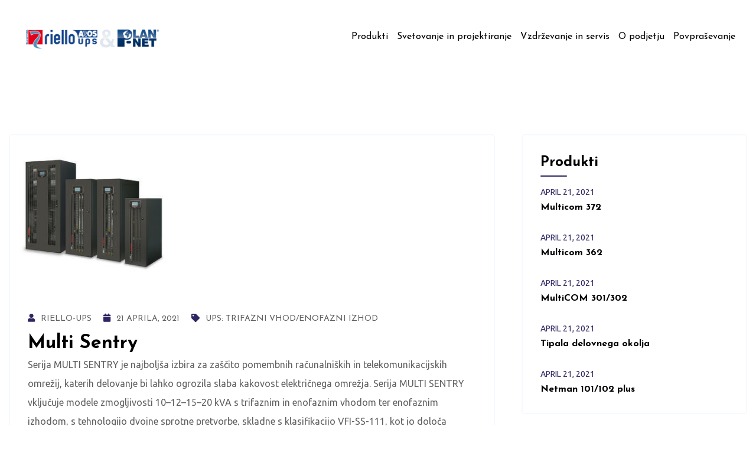

--- FILE ---
content_type: text/html; charset=UTF-8
request_url: https://ups-riello.si/category/ups-trifazni-vhod-enofazni-izhod/
body_size: 13214
content:
<!DOCTYPE html>
<html lang="sl-SI" class="no-js no-svg">
<head>
<!-- Required meta tags -->
<meta charset="utf-8">
<meta name="viewport" content="width=device-width, initial-scale=1, shrink-to-fit=no">
        <link rel="shortcut icon" href="https://ups-riello.si/wp-content/uploads/2021/04/Screenshot_22.png" />
        <title>UPS: Trifazni vhod/enofazni izhod &#8211; Riello</title>
<meta name='robots' content='max-image-preview:large' />
<link rel='dns-prefetch' href='//ajax.googleapis.com' />
<link rel='dns-prefetch' href='//fonts.googleapis.com' />
<link rel="alternate" type="application/rss+xml" title="Riello &raquo; Vir" href="https://ups-riello.si/feed/" />
<link rel="alternate" type="application/rss+xml" title="Riello &raquo; Vir komentarjev" href="https://ups-riello.si/comments/feed/" />
<link rel="alternate" type="application/rss+xml" title="Riello &raquo; UPS: Trifazni vhod/enofazni izhod Vir kategorije" href="https://ups-riello.si/category/ups-trifazni-vhod-enofazni-izhod/feed/" />
<style id='wp-img-auto-sizes-contain-inline-css'>
img:is([sizes=auto i],[sizes^="auto," i]){contain-intrinsic-size:3000px 1500px}
/*# sourceURL=wp-img-auto-sizes-contain-inline-css */
</style>
<link rel='stylesheet' id='pt-cv-public-style-css' href='https://ups-riello.si/wp-content/plugins/content-views-query-and-display-post-page/public/assets/css/cv.css?ver=2.4.0.1' media='all' />
<style id='wp-emoji-styles-inline-css'>

	img.wp-smiley, img.emoji {
		display: inline !important;
		border: none !important;
		box-shadow: none !important;
		height: 1em !important;
		width: 1em !important;
		margin: 0 0.07em !important;
		vertical-align: -0.1em !important;
		background: none !important;
		padding: 0 !important;
	}
/*# sourceURL=wp-emoji-styles-inline-css */
</style>
<style id='wp-block-library-inline-css'>
:root{--wp-block-synced-color:#7a00df;--wp-block-synced-color--rgb:122,0,223;--wp-bound-block-color:var(--wp-block-synced-color);--wp-editor-canvas-background:#ddd;--wp-admin-theme-color:#007cba;--wp-admin-theme-color--rgb:0,124,186;--wp-admin-theme-color-darker-10:#006ba1;--wp-admin-theme-color-darker-10--rgb:0,107,160.5;--wp-admin-theme-color-darker-20:#005a87;--wp-admin-theme-color-darker-20--rgb:0,90,135;--wp-admin-border-width-focus:2px}@media (min-resolution:192dpi){:root{--wp-admin-border-width-focus:1.5px}}.wp-element-button{cursor:pointer}:root .has-very-light-gray-background-color{background-color:#eee}:root .has-very-dark-gray-background-color{background-color:#313131}:root .has-very-light-gray-color{color:#eee}:root .has-very-dark-gray-color{color:#313131}:root .has-vivid-green-cyan-to-vivid-cyan-blue-gradient-background{background:linear-gradient(135deg,#00d084,#0693e3)}:root .has-purple-crush-gradient-background{background:linear-gradient(135deg,#34e2e4,#4721fb 50%,#ab1dfe)}:root .has-hazy-dawn-gradient-background{background:linear-gradient(135deg,#faaca8,#dad0ec)}:root .has-subdued-olive-gradient-background{background:linear-gradient(135deg,#fafae1,#67a671)}:root .has-atomic-cream-gradient-background{background:linear-gradient(135deg,#fdd79a,#004a59)}:root .has-nightshade-gradient-background{background:linear-gradient(135deg,#330968,#31cdcf)}:root .has-midnight-gradient-background{background:linear-gradient(135deg,#020381,#2874fc)}:root{--wp--preset--font-size--normal:16px;--wp--preset--font-size--huge:42px}.has-regular-font-size{font-size:1em}.has-larger-font-size{font-size:2.625em}.has-normal-font-size{font-size:var(--wp--preset--font-size--normal)}.has-huge-font-size{font-size:var(--wp--preset--font-size--huge)}.has-text-align-center{text-align:center}.has-text-align-left{text-align:left}.has-text-align-right{text-align:right}.has-fit-text{white-space:nowrap!important}#end-resizable-editor-section{display:none}.aligncenter{clear:both}.items-justified-left{justify-content:flex-start}.items-justified-center{justify-content:center}.items-justified-right{justify-content:flex-end}.items-justified-space-between{justify-content:space-between}.screen-reader-text{border:0;clip-path:inset(50%);height:1px;margin:-1px;overflow:hidden;padding:0;position:absolute;width:1px;word-wrap:normal!important}.screen-reader-text:focus{background-color:#ddd;clip-path:none;color:#444;display:block;font-size:1em;height:auto;left:5px;line-height:normal;padding:15px 23px 14px;text-decoration:none;top:5px;width:auto;z-index:100000}html :where(.has-border-color){border-style:solid}html :where([style*=border-top-color]){border-top-style:solid}html :where([style*=border-right-color]){border-right-style:solid}html :where([style*=border-bottom-color]){border-bottom-style:solid}html :where([style*=border-left-color]){border-left-style:solid}html :where([style*=border-width]){border-style:solid}html :where([style*=border-top-width]){border-top-style:solid}html :where([style*=border-right-width]){border-right-style:solid}html :where([style*=border-bottom-width]){border-bottom-style:solid}html :where([style*=border-left-width]){border-left-style:solid}html :where(img[class*=wp-image-]){height:auto;max-width:100%}:where(figure){margin:0 0 1em}html :where(.is-position-sticky){--wp-admin--admin-bar--position-offset:var(--wp-admin--admin-bar--height,0px)}@media screen and (max-width:600px){html :where(.is-position-sticky){--wp-admin--admin-bar--position-offset:0px}}

/*# sourceURL=wp-block-library-inline-css */
</style><style id='wp-block-heading-inline-css'>
h1:where(.wp-block-heading).has-background,h2:where(.wp-block-heading).has-background,h3:where(.wp-block-heading).has-background,h4:where(.wp-block-heading).has-background,h5:where(.wp-block-heading).has-background,h6:where(.wp-block-heading).has-background{padding:1.25em 2.375em}h1.has-text-align-left[style*=writing-mode]:where([style*=vertical-lr]),h1.has-text-align-right[style*=writing-mode]:where([style*=vertical-rl]),h2.has-text-align-left[style*=writing-mode]:where([style*=vertical-lr]),h2.has-text-align-right[style*=writing-mode]:where([style*=vertical-rl]),h3.has-text-align-left[style*=writing-mode]:where([style*=vertical-lr]),h3.has-text-align-right[style*=writing-mode]:where([style*=vertical-rl]),h4.has-text-align-left[style*=writing-mode]:where([style*=vertical-lr]),h4.has-text-align-right[style*=writing-mode]:where([style*=vertical-rl]),h5.has-text-align-left[style*=writing-mode]:where([style*=vertical-lr]),h5.has-text-align-right[style*=writing-mode]:where([style*=vertical-rl]),h6.has-text-align-left[style*=writing-mode]:where([style*=vertical-lr]),h6.has-text-align-right[style*=writing-mode]:where([style*=vertical-rl]){rotate:180deg}
/*# sourceURL=https://ups-riello.si/wp-includes/blocks/heading/style.min.css */
</style>
<style id='wp-block-list-inline-css'>
ol,ul{box-sizing:border-box}:root :where(.wp-block-list.has-background){padding:1.25em 2.375em}
/*# sourceURL=https://ups-riello.si/wp-includes/blocks/list/style.min.css */
</style>
<style id='wp-block-paragraph-inline-css'>
.is-small-text{font-size:.875em}.is-regular-text{font-size:1em}.is-large-text{font-size:2.25em}.is-larger-text{font-size:3em}.has-drop-cap:not(:focus):first-letter{float:left;font-size:8.4em;font-style:normal;font-weight:100;line-height:.68;margin:.05em .1em 0 0;text-transform:uppercase}body.rtl .has-drop-cap:not(:focus):first-letter{float:none;margin-left:.1em}p.has-drop-cap.has-background{overflow:hidden}:root :where(p.has-background){padding:1.25em 2.375em}:where(p.has-text-color:not(.has-link-color)) a{color:inherit}p.has-text-align-left[style*="writing-mode:vertical-lr"],p.has-text-align-right[style*="writing-mode:vertical-rl"]{rotate:180deg}
/*# sourceURL=https://ups-riello.si/wp-includes/blocks/paragraph/style.min.css */
</style>
<style id='global-styles-inline-css'>
:root{--wp--preset--aspect-ratio--square: 1;--wp--preset--aspect-ratio--4-3: 4/3;--wp--preset--aspect-ratio--3-4: 3/4;--wp--preset--aspect-ratio--3-2: 3/2;--wp--preset--aspect-ratio--2-3: 2/3;--wp--preset--aspect-ratio--16-9: 16/9;--wp--preset--aspect-ratio--9-16: 9/16;--wp--preset--color--black: #000000;--wp--preset--color--cyan-bluish-gray: #abb8c3;--wp--preset--color--white: #ffffff;--wp--preset--color--pale-pink: #f78da7;--wp--preset--color--vivid-red: #cf2e2e;--wp--preset--color--luminous-vivid-orange: #ff6900;--wp--preset--color--luminous-vivid-amber: #fcb900;--wp--preset--color--light-green-cyan: #7bdcb5;--wp--preset--color--vivid-green-cyan: #00d084;--wp--preset--color--pale-cyan-blue: #8ed1fc;--wp--preset--color--vivid-cyan-blue: #0693e3;--wp--preset--color--vivid-purple: #9b51e0;--wp--preset--gradient--vivid-cyan-blue-to-vivid-purple: linear-gradient(135deg,rgb(6,147,227) 0%,rgb(155,81,224) 100%);--wp--preset--gradient--light-green-cyan-to-vivid-green-cyan: linear-gradient(135deg,rgb(122,220,180) 0%,rgb(0,208,130) 100%);--wp--preset--gradient--luminous-vivid-amber-to-luminous-vivid-orange: linear-gradient(135deg,rgb(252,185,0) 0%,rgb(255,105,0) 100%);--wp--preset--gradient--luminous-vivid-orange-to-vivid-red: linear-gradient(135deg,rgb(255,105,0) 0%,rgb(207,46,46) 100%);--wp--preset--gradient--very-light-gray-to-cyan-bluish-gray: linear-gradient(135deg,rgb(238,238,238) 0%,rgb(169,184,195) 100%);--wp--preset--gradient--cool-to-warm-spectrum: linear-gradient(135deg,rgb(74,234,220) 0%,rgb(151,120,209) 20%,rgb(207,42,186) 40%,rgb(238,44,130) 60%,rgb(251,105,98) 80%,rgb(254,248,76) 100%);--wp--preset--gradient--blush-light-purple: linear-gradient(135deg,rgb(255,206,236) 0%,rgb(152,150,240) 100%);--wp--preset--gradient--blush-bordeaux: linear-gradient(135deg,rgb(254,205,165) 0%,rgb(254,45,45) 50%,rgb(107,0,62) 100%);--wp--preset--gradient--luminous-dusk: linear-gradient(135deg,rgb(255,203,112) 0%,rgb(199,81,192) 50%,rgb(65,88,208) 100%);--wp--preset--gradient--pale-ocean: linear-gradient(135deg,rgb(255,245,203) 0%,rgb(182,227,212) 50%,rgb(51,167,181) 100%);--wp--preset--gradient--electric-grass: linear-gradient(135deg,rgb(202,248,128) 0%,rgb(113,206,126) 100%);--wp--preset--gradient--midnight: linear-gradient(135deg,rgb(2,3,129) 0%,rgb(40,116,252) 100%);--wp--preset--font-size--small: 13px;--wp--preset--font-size--medium: 20px;--wp--preset--font-size--large: 36px;--wp--preset--font-size--x-large: 42px;--wp--preset--spacing--20: 0.44rem;--wp--preset--spacing--30: 0.67rem;--wp--preset--spacing--40: 1rem;--wp--preset--spacing--50: 1.5rem;--wp--preset--spacing--60: 2.25rem;--wp--preset--spacing--70: 3.38rem;--wp--preset--spacing--80: 5.06rem;--wp--preset--shadow--natural: 6px 6px 9px rgba(0, 0, 0, 0.2);--wp--preset--shadow--deep: 12px 12px 50px rgba(0, 0, 0, 0.4);--wp--preset--shadow--sharp: 6px 6px 0px rgba(0, 0, 0, 0.2);--wp--preset--shadow--outlined: 6px 6px 0px -3px rgb(255, 255, 255), 6px 6px rgb(0, 0, 0);--wp--preset--shadow--crisp: 6px 6px 0px rgb(0, 0, 0);}:where(.is-layout-flex){gap: 0.5em;}:where(.is-layout-grid){gap: 0.5em;}body .is-layout-flex{display: flex;}.is-layout-flex{flex-wrap: wrap;align-items: center;}.is-layout-flex > :is(*, div){margin: 0;}body .is-layout-grid{display: grid;}.is-layout-grid > :is(*, div){margin: 0;}:where(.wp-block-columns.is-layout-flex){gap: 2em;}:where(.wp-block-columns.is-layout-grid){gap: 2em;}:where(.wp-block-post-template.is-layout-flex){gap: 1.25em;}:where(.wp-block-post-template.is-layout-grid){gap: 1.25em;}.has-black-color{color: var(--wp--preset--color--black) !important;}.has-cyan-bluish-gray-color{color: var(--wp--preset--color--cyan-bluish-gray) !important;}.has-white-color{color: var(--wp--preset--color--white) !important;}.has-pale-pink-color{color: var(--wp--preset--color--pale-pink) !important;}.has-vivid-red-color{color: var(--wp--preset--color--vivid-red) !important;}.has-luminous-vivid-orange-color{color: var(--wp--preset--color--luminous-vivid-orange) !important;}.has-luminous-vivid-amber-color{color: var(--wp--preset--color--luminous-vivid-amber) !important;}.has-light-green-cyan-color{color: var(--wp--preset--color--light-green-cyan) !important;}.has-vivid-green-cyan-color{color: var(--wp--preset--color--vivid-green-cyan) !important;}.has-pale-cyan-blue-color{color: var(--wp--preset--color--pale-cyan-blue) !important;}.has-vivid-cyan-blue-color{color: var(--wp--preset--color--vivid-cyan-blue) !important;}.has-vivid-purple-color{color: var(--wp--preset--color--vivid-purple) !important;}.has-black-background-color{background-color: var(--wp--preset--color--black) !important;}.has-cyan-bluish-gray-background-color{background-color: var(--wp--preset--color--cyan-bluish-gray) !important;}.has-white-background-color{background-color: var(--wp--preset--color--white) !important;}.has-pale-pink-background-color{background-color: var(--wp--preset--color--pale-pink) !important;}.has-vivid-red-background-color{background-color: var(--wp--preset--color--vivid-red) !important;}.has-luminous-vivid-orange-background-color{background-color: var(--wp--preset--color--luminous-vivid-orange) !important;}.has-luminous-vivid-amber-background-color{background-color: var(--wp--preset--color--luminous-vivid-amber) !important;}.has-light-green-cyan-background-color{background-color: var(--wp--preset--color--light-green-cyan) !important;}.has-vivid-green-cyan-background-color{background-color: var(--wp--preset--color--vivid-green-cyan) !important;}.has-pale-cyan-blue-background-color{background-color: var(--wp--preset--color--pale-cyan-blue) !important;}.has-vivid-cyan-blue-background-color{background-color: var(--wp--preset--color--vivid-cyan-blue) !important;}.has-vivid-purple-background-color{background-color: var(--wp--preset--color--vivid-purple) !important;}.has-black-border-color{border-color: var(--wp--preset--color--black) !important;}.has-cyan-bluish-gray-border-color{border-color: var(--wp--preset--color--cyan-bluish-gray) !important;}.has-white-border-color{border-color: var(--wp--preset--color--white) !important;}.has-pale-pink-border-color{border-color: var(--wp--preset--color--pale-pink) !important;}.has-vivid-red-border-color{border-color: var(--wp--preset--color--vivid-red) !important;}.has-luminous-vivid-orange-border-color{border-color: var(--wp--preset--color--luminous-vivid-orange) !important;}.has-luminous-vivid-amber-border-color{border-color: var(--wp--preset--color--luminous-vivid-amber) !important;}.has-light-green-cyan-border-color{border-color: var(--wp--preset--color--light-green-cyan) !important;}.has-vivid-green-cyan-border-color{border-color: var(--wp--preset--color--vivid-green-cyan) !important;}.has-pale-cyan-blue-border-color{border-color: var(--wp--preset--color--pale-cyan-blue) !important;}.has-vivid-cyan-blue-border-color{border-color: var(--wp--preset--color--vivid-cyan-blue) !important;}.has-vivid-purple-border-color{border-color: var(--wp--preset--color--vivid-purple) !important;}.has-vivid-cyan-blue-to-vivid-purple-gradient-background{background: var(--wp--preset--gradient--vivid-cyan-blue-to-vivid-purple) !important;}.has-light-green-cyan-to-vivid-green-cyan-gradient-background{background: var(--wp--preset--gradient--light-green-cyan-to-vivid-green-cyan) !important;}.has-luminous-vivid-amber-to-luminous-vivid-orange-gradient-background{background: var(--wp--preset--gradient--luminous-vivid-amber-to-luminous-vivid-orange) !important;}.has-luminous-vivid-orange-to-vivid-red-gradient-background{background: var(--wp--preset--gradient--luminous-vivid-orange-to-vivid-red) !important;}.has-very-light-gray-to-cyan-bluish-gray-gradient-background{background: var(--wp--preset--gradient--very-light-gray-to-cyan-bluish-gray) !important;}.has-cool-to-warm-spectrum-gradient-background{background: var(--wp--preset--gradient--cool-to-warm-spectrum) !important;}.has-blush-light-purple-gradient-background{background: var(--wp--preset--gradient--blush-light-purple) !important;}.has-blush-bordeaux-gradient-background{background: var(--wp--preset--gradient--blush-bordeaux) !important;}.has-luminous-dusk-gradient-background{background: var(--wp--preset--gradient--luminous-dusk) !important;}.has-pale-ocean-gradient-background{background: var(--wp--preset--gradient--pale-ocean) !important;}.has-electric-grass-gradient-background{background: var(--wp--preset--gradient--electric-grass) !important;}.has-midnight-gradient-background{background: var(--wp--preset--gradient--midnight) !important;}.has-small-font-size{font-size: var(--wp--preset--font-size--small) !important;}.has-medium-font-size{font-size: var(--wp--preset--font-size--medium) !important;}.has-large-font-size{font-size: var(--wp--preset--font-size--large) !important;}.has-x-large-font-size{font-size: var(--wp--preset--font-size--x-large) !important;}
/*# sourceURL=global-styles-inline-css */
</style>

<style id='classic-theme-styles-inline-css'>
/*! This file is auto-generated */
.wp-block-button__link{color:#fff;background-color:#32373c;border-radius:9999px;box-shadow:none;text-decoration:none;padding:calc(.667em + 2px) calc(1.333em + 2px);font-size:1.125em}.wp-block-file__button{background:#32373c;color:#fff;text-decoration:none}
/*# sourceURL=/wp-includes/css/classic-themes.min.css */
</style>
<link rel='stylesheet' id='contact-form-7-css' href='https://ups-riello.si/wp-content/plugins/contact-form-7/includes/css/styles.css?ver=5.4.1' media='all' />
<link rel='stylesheet' id='ionicons.min-css' href='https://ups-riello.si/wp-content/plugins/enerzy-core//assests/css/ionicons.min.css?ver=2.0.0' media='all' />
<link rel='stylesheet' id='themefiy-css-css' href='https://ups-riello.si/wp-content/plugins/enerzy-core//assests/css/themify-icons.css?ver=2.0.0' media='all' />
<link rel='stylesheet' id='enerzy-css-css' href='https://ups-riello.si/wp-content/plugins/enerzy-core//assests/css/flaticon/collection-7/flaticon.css?ver=2.0.0' media='all' />
<link rel='stylesheet' id='enerzy-new-css-css' href='https://ups-riello.si/wp-content/plugins/enerzy-core//assests/css/flaticon/collection-8/flaticon.css?ver=2.0.0' media='all' />
<link rel='stylesheet' id='magnific-popup-css' href='https://ups-riello.si/wp-content/plugins/enerzy-core//assests/css/magnific-popup.min.css?ver=2.3.4' media='all' />
<link rel='stylesheet' id='block-revealer-css' href='https://ups-riello.si/wp-content/plugins/enerzy-core//assests/css/block-revealer.css?ver=2.3.4' media='all' />
<link rel='stylesheet' id='scrollbar-min-css' href='https://ups-riello.si/wp-content/plugins/enerzy-core//assests/css/jquery.mCustomScrollbar.min.css?ver=2.3.4' media='all' />
<link rel='stylesheet' id='dashicons-css' href='https://ups-riello.si/wp-includes/css/dashicons.min.css?ver=6.9' media='all' />
<link rel='stylesheet' id='everest-forms-general-css' href='https://ups-riello.si/wp-content/plugins/everest-forms/assets/css/everest-forms.css?ver=1.7.5.2' media='all' />
<link rel='stylesheet' id='rs-plugin-settings-css' href='https://ups-riello.si/wp-content/plugins/revslider/public/assets/css/rs6.css?ver=6.4.6' media='all' />
<style id='rs-plugin-settings-inline-css'>
#rs-demo-id {}
/*# sourceURL=rs-plugin-settings-inline-css */
</style>
<link rel='stylesheet' id='trp-language-switcher-style-css' href='https://ups-riello.si/wp-content/plugins/translatepress-multilingual/assets/css/trp-language-switcher.css?ver=2.6.9' media='all' />
<link rel='stylesheet' id='enerzy-fonts-css' href='https://fonts.googleapis.com/css2?family=Josefin+Sans:wght@100;200;300;400;500;600;700&#038;family=Ubuntu:wght@300;400;500;700&#038;subset=latin%2Clatin-ext&#038;display=swap' media='all' />
<link rel='stylesheet' id='fontawesome-css' href='https://ups-riello.si/wp-content/themes/enerzy-master/assets/css/font-awesome/css/fontawesome.min.css?ver=5.13.0' media='all' />
<link rel='stylesheet' id='ionicons-css' href='https://ups-riello.si/wp-content/themes/enerzy-master/assets/css/ionicons.min.css?ver=2.0.0' media='all' />
<link rel='stylesheet' id='line-awesome-css' href='https://ups-riello.si/wp-content/themes/enerzy-master/assets/css/line-awesome.min.css?ver=1.3.0' media='all' />
<link rel='stylesheet' id='bootstrap-css' href='https://ups-riello.si/wp-content/themes/enerzy-master/assets/css/bootstrap.min.css?ver=4.1.3' media='all' />
<link rel='stylesheet' id='owl-carousel-css' href='https://ups-riello.si/wp-content/themes/enerzy-master/assets/css/owl.carousel.min.css?ver=1.1.0' media='all' />
<link rel='stylesheet' id='animate-min-css' href='https://ups-riello.si/wp-content/themes/enerzy-master/assets/css/animate.min.css?ver=4.0.0' media='all' />
<link rel='stylesheet' id='enerzy-style-css' href='https://ups-riello.si/wp-content/themes/enerzy-master/assets/css/style.css?ver=1.0' media='all' />
<link rel='stylesheet' id='enerzy-responsive-css' href='https://ups-riello.si/wp-content/themes/enerzy-master/assets/css/responsive.css?ver=1.0' media='all' />
<script src="//ajax.googleapis.com/ajax/libs/jquery/1.10.2/jquery.min.js" id="jquery-js"></script>
<script src="https://ups-riello.si/wp-content/plugins/revslider/public/assets/js/rbtools.min.js?ver=6.4.4" id="tp-tools-js"></script>
<script src="https://ups-riello.si/wp-content/plugins/revslider/public/assets/js/rs6.min.js?ver=6.4.6" id="revmin-js"></script>
<link rel="https://api.w.org/" href="https://ups-riello.si/wp-json/" /><link rel="alternate" title="JSON" type="application/json" href="https://ups-riello.si/wp-json/wp/v2/categories/20" /><link rel="EditURI" type="application/rsd+xml" title="RSD" href="https://ups-riello.si/xmlrpc.php?rsd" />
<meta name="generator" content="WordPress 6.9" />
<meta name="generator" content="Everest Forms 1.7.5.2" />
<meta name="framework" content="Redux 4.1.26" />
<style media="all">

</style>
<style id="enerzy-custom-style-67a95">
.pt-breadcrumb{
background-image:url(https://ups-riello.si/wp-content/uploads/2021/02/01.jpg)!important;
}


.pt-breadcrumb{
background-size:auto !important;
}


.pt-breadcrumb{
background-position:center left !important;
}


.pt-breadcrumb{
background-repeat:no-repeat !important;
}


.pt-breadcrumb{
background-attachment:fixed !important;
}

</style><style id="enerzy-custom-style-481fb">
#pt-header .pt-btn-container{
display:none !important;
}

</style><style id="enerzy-custom-style-f1096">
footer#pt-footer{
background-image:url(https://ups-riello.si/wp-content/uploads/2021/03/6-2.jpg)!important;
}


footer#pt-footer{
background-size:cover !important;
}


footer#pt-footer{
background-position:center center !important;
}


footer#pt-footer{
background-attachment:fixed !important;
}

</style><link rel="alternate" hreflang="sl-SI" href="https://ups-riello.si/category/ups-trifazni-vhod-enofazni-izhod/"/>
<link rel="alternate" hreflang="sl" href="https://ups-riello.si/category/ups-trifazni-vhod-enofazni-izhod/"/>
<meta name="generator" content="Powered by Slider Revolution 6.4.6 - responsive, Mobile-Friendly Slider Plugin for WordPress with comfortable drag and drop interface." />
<script>function setREVStartSize(e){
			//window.requestAnimationFrame(function() {				 
				window.RSIW = window.RSIW===undefined ? window.innerWidth : window.RSIW;	
				window.RSIH = window.RSIH===undefined ? window.innerHeight : window.RSIH;	
				try {								
					var pw = document.getElementById(e.c).parentNode.offsetWidth,
						newh;
					pw = pw===0 || isNaN(pw) ? window.RSIW : pw;
					e.tabw = e.tabw===undefined ? 0 : parseInt(e.tabw);
					e.thumbw = e.thumbw===undefined ? 0 : parseInt(e.thumbw);
					e.tabh = e.tabh===undefined ? 0 : parseInt(e.tabh);
					e.thumbh = e.thumbh===undefined ? 0 : parseInt(e.thumbh);
					e.tabhide = e.tabhide===undefined ? 0 : parseInt(e.tabhide);
					e.thumbhide = e.thumbhide===undefined ? 0 : parseInt(e.thumbhide);
					e.mh = e.mh===undefined || e.mh=="" || e.mh==="auto" ? 0 : parseInt(e.mh,0);		
					if(e.layout==="fullscreen" || e.l==="fullscreen") 						
						newh = Math.max(e.mh,window.RSIH);					
					else{					
						e.gw = Array.isArray(e.gw) ? e.gw : [e.gw];
						for (var i in e.rl) if (e.gw[i]===undefined || e.gw[i]===0) e.gw[i] = e.gw[i-1];					
						e.gh = e.el===undefined || e.el==="" || (Array.isArray(e.el) && e.el.length==0)? e.gh : e.el;
						e.gh = Array.isArray(e.gh) ? e.gh : [e.gh];
						for (var i in e.rl) if (e.gh[i]===undefined || e.gh[i]===0) e.gh[i] = e.gh[i-1];
											
						var nl = new Array(e.rl.length),
							ix = 0,						
							sl;					
						e.tabw = e.tabhide>=pw ? 0 : e.tabw;
						e.thumbw = e.thumbhide>=pw ? 0 : e.thumbw;
						e.tabh = e.tabhide>=pw ? 0 : e.tabh;
						e.thumbh = e.thumbhide>=pw ? 0 : e.thumbh;					
						for (var i in e.rl) nl[i] = e.rl[i]<window.RSIW ? 0 : e.rl[i];
						sl = nl[0];									
						for (var i in nl) if (sl>nl[i] && nl[i]>0) { sl = nl[i]; ix=i;}															
						var m = pw>(e.gw[ix]+e.tabw+e.thumbw) ? 1 : (pw-(e.tabw+e.thumbw)) / (e.gw[ix]);					
						newh =  (e.gh[ix] * m) + (e.tabh + e.thumbh);
					}				
					if(window.rs_init_css===undefined) window.rs_init_css = document.head.appendChild(document.createElement("style"));					
					document.getElementById(e.c).height = newh+"px";
					window.rs_init_css.innerHTML += "#"+e.c+"_wrapper { height: "+newh+"px }";				
				} catch(e){
					console.log("Failure at Presize of Slider:" + e)
				}					   
			//});
		  };</script>
		<style id="wp-custom-css">
			header#pt-header.pt-header-style-2 .navbar-brand  {
background-color:#fff;
padding:0 !important;
line-height:0 !important;
margin-top:6px;
}

#post-10318 > div > div > div > div.elementor-section.elementor-top-section.elementor-element.elementor-element-4ea5edf.elementor-section-stretched.elementor-section-boxed.elementor-section-height-default.elementor-section-height-default > div.elementor-container.elementor-column-gap-default > div > div > div > div > div.elementor-column.elementor-col-50.elementor-inner-column.elementor-element.elementor-element-7a3c910 > div > div.elementor-element.elementor-element-0baaac6.elementor-widget.elementor-widget-section_title > div > div > p {
margin-top:20px;
}

.pt-portfolio-link {
display:none;
} 

.pt-portfolio-info > h5 {
color:#2E1F5F;
font-family: "Oxygen", Sans-serif;
    text-transform: none;
}
div.col-lg-4:nth-child(2) > div:nth-child(1){
	margin-left:70px;
}
header#pt-header.pt-header-style-2 .pt-header-diff-block .navbar-brand img {
    height: 55px;
    margin-top: 3px;
	margin-left:10px;
}
header#pt-header.pt-header-style-2.pt-header-sticky .pt-header-diff-block .navbar-brand img {
    height: 45px;
    margin-top: 9px;
}
.pt-breadcrumb .pt-breadcrumb-title h1 {
    margin-top: 72px;
}
.page-id-1187 .content-area .site-main{
	padding:0px;
}
.pt-cv-view .pt-cv-title {
    margin: 18px 0px;
        margin-top: 18px;
    margin-top: 25px !important;
}
.pt-cv-view .pt-cv-ifield {
    
    margin-bottom: 83px !important;
}

.pt-cv-wrapper .btn-success{ 
		background: #07184D;
		padding: 8px 27px;
		font-size: 16px;
	border:none;
}
.comment-respond {
    display: none;
}
.pt-button{
	display:none;
}
.pt-call-info > span:nth-child(2){
	display:none !important;
}
.pt-call-info > h5:nth-child(1){
	margin-top: 13px;
}
.pt-blog-post .pt-post-media img {
   
    width: 33%;
}
h1, h2, h3, h4, h5, h6 {
    font-family: var(--title-fonts);
        text-transform: none;
   }
header#pt-header.pt-header-style-1 .pt-bottom-header .navbar .navbar-nav li > a {
    color: #000;
}
.everest-forms .StripeElement, .everest-forms canvas.evf-signature-canvas, .everest-forms input[type="date"], .everest-forms input[type="datetime-local"], .everest-forms input[type="email"], .everest-forms input[type="file"], .everest-forms input[type="image"], .everest-forms input[type="month"], .everest-forms input[type="number"], .everest-forms input[type="password"], .everest-forms input[type="range"], .everest-forms input[type="search"], .everest-forms input[type="tel"], .everest-forms input[type="text"], .everest-forms input[type="time"], .everest-forms input[type="url"], .everest-forms input[type="week"], .everest-forms select, .everest-forms textarea{
	background:white;
}
.everest-forms .everest-forms-part-button, .everest-forms a.button:not(.button-large), .everest-forms button.button:not(.button-large), .everest-forms button[type="submit"], .everest-forms input[type="submit"]{
	background: white;
color: black !important;
}
.content-area .site-main {
    padding: 0;
        padding-top: 0px;
    padding-top: 227px !important;
	  padding-bottom: 57px !important;
}
.page-id-10318 .content-area .site-main {
    padding: 0;
        padding-top: 0px;
    padding-top: 0px !important;
}
header#pt-header.pt-header-style-1 .pt-header-call a .pt-call-info h5 {
    font-weight: 700;
    font-size: 18px;
    line-height: 26px;
    color: #2d2662;
}
@media only screen and (max-width: 1029px) {
  header#pt-header .pt-bottom-header .navbar .navbar-nav li a {
   
    font-size: 14px;
}
}
@media only screen and (max-width: 600px) {
 div.col-lg-4:nth-child(2) > div:nth-child(1){
	margin-left: 0px;
}
	header#pt-header.pt-header-style-2 .pt-header-diff-block .navbar-brand img {
    height: 45px;
   margin-top: 0px;
}
	header#pt-header .pt-bottom-header .navbar .navbar-brand img {
    height: 45px;
}
	header#pt-header.pt-header-style-2 .pt-bottom-header .navbar-toggler{
		margin-top: -49px;
	}
	header#pt-header .pt-bottom-header .navbar-toggler {
    font-size: 22px;
		padding: 7px 13px;}
}


#page > div.pt-breadcrumb {
display:none;
}

.content-area .site-main {
padding:0;
}

		</style>
		<style id='pt-color-style-inline-css'>
:root, body {--primary-color: #2d2662 !important;--e-global-color-primary: #2d2662 !important;--dark-color: #000000 !important;--e-global-color-secondary: #000000 !important;}
/*# sourceURL=pt-color-style-inline-css */
</style>
</head>

<body class="archive category category-ups-trifazni-vhod-enofazni-izhod category-20 wp-theme-enerzy-master everest-forms-no-js translatepress-sl_SI hfeed has-sidebar page-two-column elementor-default elementor-kit-7">
  <!-- loading -->
                  <div id="pt-loading">
                    <div id="pt-loading-center">
                        <img src="https://ups-riello.si/wp-content/uploads/2021/04/New-Project-2.jpg" alt="loading">
                    </div>
                </div>
              
<div id="page" class="site">
  <a class="skip-link screen-reader-text" href="#content"></a>
<header id="pt-header" class="pt-header-style-1 pt-has-sticky">	
		<div class="pt-bottom-header">
		<div class="container-fluid">
			<div class="row">
				<div class="col-lg-12">
				<nav class="navbar navbar-expand-lg navbar-light">
	              <a class="navbar-brand" href="https://ups-riello.si/">
	             	        <img class="img-fluid logo" src="https://ups-riello.si/wp-content/uploads/2021/04/New-Project-2.jpg" alt="enerzy"> 
        	                
	              </a>
	              
	              <div class="collapse navbar-collapse" id="navbarSupportedContent">
	                					<div id="pt-menu-contain" class="pt-menu-contain"><ul id="pt-main-menu" class="navbar-nav ml-auto"><li id="menu-item-10346" class="menu-item menu-item-type-custom menu-item-object-custom menu-item-10346"><a href="/ups/">Produkti</a></li>
<li id="menu-item-10548" class="menu-item menu-item-type-post_type menu-item-object-page menu-item-10548"><a href="https://ups-riello.si/svetovanje-in-projektiranje/">Svetovanje in projektiranje</a></li>
<li id="menu-item-10547" class="menu-item menu-item-type-post_type menu-item-object-page menu-item-10547"><a href="https://ups-riello.si/vzdrzevanje-in-servis/">Vzdrževanje in servis</a></li>
<li id="menu-item-10546" class="menu-item menu-item-type-post_type menu-item-object-page menu-item-10546"><a href="https://ups-riello.si/o-podjetju/">O podjetju</a></li>
<li id="menu-item-10349" class="menu-item menu-item-type-custom menu-item-object-custom menu-item-10349"><a href="/kontakt/">Povpraševanje</a></li>
</ul></div>						              </div>
	               	               <div class="pt-header-info-box">
	              	<div class="pt-header-call">
	              		 		              	<a href="tel:+38613633131">
		              		<i class="ion-ios-telephone"></i>
		              		<div class="pt-call-info">
			              		<h5>+386 1 363 31 31</h5>
			              					              		<span>Make a call</span>
		              		</div>
		              	</a>
		              	              	</div>
	              	<div class="pt-btn-container">
	              			              		<a href="http://peacefulqode.com/wp-themes/enerzy/contact-us/" class="pt-button">
	              			<div class="pt-button-block">
	              				<span class="pt-button-line-left"></span>
	              					              				<span  class="pt-button-text">Get Quote</span>
	              				<span class="pt-button-line-right"></span>
	              			</div>  
	              		</a>
	              	</div>	              	
	              </div>								
	             <button class="navbar-toggler" type="button" data-toggle="collapse" data-target="#navbarSupportedContent" aria-controls="navbarSupportedContent" aria-expanded="false" aria-label="Toggle navigation">
	              <i class="fas fa-bars"></i>
	              </button>
	            </nav>
				</div>
			</div>
		</div>
	</div>
	
</header>				<div class="pt-breadcrumb">
				   <div class="container">
				      <div class="row align-items-center">
				         <div class="col-lg-12">
				            <nav aria-label="breadcrumb">
				            	<div class="pt-breadcrumb-title">
				            		<h1>
				                  		UPS: Trifazni vhod/enofazni izhod			              		 	</h1>
				            	</div>
				            	<div class="pt-breadcrumb-container">				               	
									<ol class="breadcrumb">
		                 		 		<li class="breadcrumb-item"><a href="https://ups-riello.si"><i class="fas fa-home mr-2"></i>Domov</a></li> <li class="breadcrumb-item active">Archive by category :  "UPS: Trifazni vhod/enofazni izhod" </li>			               			</ol>				               	
				               </div>			               
				               			               
				            </nav>
				         </div>
				        
				      </div>
				   </div>
				</div>
			   
<div class="peacefulthemes-contain"> 
  <div class="site-content-contain">
    <div id="content" class="site-content"><div class="peacefulthemes-contain-area">
	<div id="primary" class="content-area">
		<main id="main" class="site-main" role="main">
			<div class="container">
								<div class="row">
					
					<div class="col-lg-8 col-xl-8 col-md-12">
									<div class="row"><div class="col-lg-12"><article id="post-10650" class="post-10650 post type-post status-publish format-standard has-post-thumbnail hentry category-ups-trifazni-vhod-enofazni-izhod">
  <div class="pt-blog-post">
    <div class="pt-post-media">
      <img width="300" height="300" src="https://ups-riello.si/wp-content/uploads/2021/04/show_Riello_UPS_MST_30_200.jpg" class="attachment-post-thumbnail size-post-thumbnail wp-post-image" alt="" decoding="async" fetchpriority="high" srcset="https://ups-riello.si/wp-content/uploads/2021/04/show_Riello_UPS_MST_30_200.jpg 300w, https://ups-riello.si/wp-content/uploads/2021/04/show_Riello_UPS_MST_30_200-150x150.jpg 150w, https://ups-riello.si/wp-content/uploads/2021/04/show_Riello_UPS_MST_30_200-120x120.jpg 120w" sizes="(max-width: 300px) 100vw, 300px" />        
          </div>
    <div class="pt-blog-contain">
          <div class="pt-post-meta">
             <ul>
               
       <li class="pt-post-author"><i class="fa fa-user"></i>Riello-UPS</li>

        <li class="pt-post-meta"><a href="https://ups-riello.si/2021/04/21/"><i class="fa fa-calendar"></i>21 aprila, 2021</a>
        </li>

        <li class="pt-post-tag">
                      <a href="https://ups-riello.si/category/ups-trifazni-vhod-enofazni-izhod/"><i class="fa fa-tag"></i>UPS: Trifazni vhod/enofazni izhod</a>
             
        </li>
       
      </ul>
    </div>

                   <h5 class="pt-blog-title"><a href="https://ups-riello.si/2021/04/21/multi-sentry/">Multi Sentry</a></h5>
                 
          <p>Serija MULTI SENTRY je najboljša izbira za zaščito pomembnih računalniških in telekomunikacijskih omrežij, katerih delovanje bi lahko ogrozila slaba kakovost električnega omrežja. Serija MULTI SENTRY vključuje modele zmogljivosti 10–12–15–20 kVA s trifaznim in enofaznim vhodom ter enofaznim izhodom, s tehnologijo dvojne sprotne pretvorbe, skladne s klasifikacijo VFI-SS-111, kot jo določa standard IEC EN 62040-3. Serija [&hellip;]</p>
 

                        

            <div class="pt-btn-container">
              <a href="https://ups-riello.si/2021/04/21/multi-sentry/" class="pt-button">
                <div class="pt-button-block">
                  <span  class="pt-button-text">Read More</span>
                </div>  
              </a>
            </div>
                 
          
    </div>
</div>
	
	</article><!-- #post-## --></div><div class="col-lg-12"><article id="post-10644" class="post-10644 post type-post status-publish format-standard has-post-thumbnail hentry category-ups-trifazni-vhod-enofazni-izhod">
  <div class="pt-blog-post">
    <div class="pt-post-media">
      <img width="275" height="183" src="https://ups-riello.si/wp-content/uploads/2021/04/indexxe.jpg" class="attachment-post-thumbnail size-post-thumbnail wp-post-image" alt="" decoding="async" />        
          </div>
    <div class="pt-blog-contain">
          <div class="pt-post-meta">
             <ul>
               
       <li class="pt-post-author"><i class="fa fa-user"></i>Riello-UPS</li>

        <li class="pt-post-meta"><a href="https://ups-riello.si/2021/04/21/"><i class="fa fa-calendar"></i>21 aprila, 2021</a>
        </li>

        <li class="pt-post-tag">
                      <a href="https://ups-riello.si/category/ups-trifazni-vhod-enofazni-izhod/"><i class="fa fa-tag"></i>UPS: Trifazni vhod/enofazni izhod</a>
             
        </li>
       
      </ul>
    </div>

                   <h5 class="pt-blog-title"><a href="https://ups-riello.si/2021/04/21/sentinel-power/">Sentinel Power</a></h5>
                 
          <p>IZBIRNI NAČINI DELOVANJA Način delovanja se lahko programira z uporabo programske opreme ali izbere ročno na digitalnem zaslonu na prednji plošči. On line Mode (VFI) (način s sprotno pretvorbo).Economy Mode (gospodarni način): poveča učinkovitost (do 98 %) in uporablja linijsko interaktivno (VI) tehnologijo za napajanje manj pomembnih bremen iz električnega omrežja.Smart Mode (pametni način): sistem [&hellip;]</p>
 

                        

            <div class="pt-btn-container">
              <a href="https://ups-riello.si/2021/04/21/sentinel-power/" class="pt-button">
                <div class="pt-button-block">
                  <span  class="pt-button-text">Read More</span>
                </div>  
              </a>
            </div>
                 
          
    </div>
</div>
	
	</article><!-- #post-## --></div></div></div>							<div class="col-xl-4 col-lg-4 col-md-12">
								
	<aside id="secondary" class="sidebar widget-area">
				<div class="pt-widget-menu widget">
			<h2 class="widget-title">Produkti</h2>							<div class="pt-foote-recent-post">
					<div class="pt-foote-recent-post-media">
						<a href="https://ups-riello.si/2021/04/21/multicom-372/">
							<img src="https://ups-riello.si/wp-content/uploads/2021/04/Riello_UPS_ACC_MultiCOM_72-90x90.jpg" alt=""></a>
						</div>
						<div class="pt-foote-recent-post-info">
														<a href="https://ups-riello.si/2021/04/21/" class="pt-post-date">april <span>21</span>, 2021 </a>
							<h6><a href="https://ups-riello.si/2021/04/21/multicom-372/">Multicom 372</a></h6>
						</div>

					</div>					
									<div class="pt-foote-recent-post">
					<div class="pt-foote-recent-post-media">
						<a href="https://ups-riello.si/2021/04/21/multicom-362/">
							<img src="https://ups-riello.si/wp-content/uploads/2021/04/MULTICOM362-90x90.jpg" alt=""></a>
						</div>
						<div class="pt-foote-recent-post-info">
														<a href="https://ups-riello.si/2021/04/21/" class="pt-post-date">april <span>21</span>, 2021 </a>
							<h6><a href="https://ups-riello.si/2021/04/21/multicom-362/">Multicom 362</a></h6>
						</div>

					</div>					
									<div class="pt-foote-recent-post">
					<div class="pt-foote-recent-post-media">
						<a href="https://ups-riello.si/2021/04/21/multicom-301-302/">
							<img src="https://ups-riello.si/wp-content/uploads/2021/04/1545126837_show_acc_multicom301-302_web-90x90.jpg" alt=""></a>
						</div>
						<div class="pt-foote-recent-post-info">
														<a href="https://ups-riello.si/2021/04/21/" class="pt-post-date">april <span>21</span>, 2021 </a>
							<h6><a href="https://ups-riello.si/2021/04/21/multicom-301-302/">MultiCOM 301/302</a></h6>
						</div>

					</div>					
									<div class="pt-foote-recent-post">
					<div class="pt-foote-recent-post-media">
						<a href="https://ups-riello.si/2021/04/21/tipala-delovnega-okolja/">
							<img src="https://ups-riello.si/wp-content/uploads/2021/04/index22-90x90.jpg" alt=""></a>
						</div>
						<div class="pt-foote-recent-post-info">
														<a href="https://ups-riello.si/2021/04/21/" class="pt-post-date">april <span>21</span>, 2021 </a>
							<h6><a href="https://ups-riello.si/2021/04/21/tipala-delovnega-okolja/">Tipala delovnega okolja</a></h6>
						</div>

					</div>					
									<div class="pt-foote-recent-post">
					<div class="pt-foote-recent-post-media">
						<a href="https://ups-riello.si/2021/04/21/netman-101-102-plus/">
							<img src="https://ups-riello.si/wp-content/uploads/2021/04/kkj-90x90.jpg" alt=""></a>
						</div>
						<div class="pt-foote-recent-post-info">
														<a href="https://ups-riello.si/2021/04/21/" class="pt-post-date">april <span>21</span>, 2021 </a>
							<h6><a href="https://ups-riello.si/2021/04/21/netman-101-102-plus/">Netman 101/102 plus</a></h6>
						</div>

					</div>					
								</div>
				</aside><!-- .sidebar .widget-area -->
							</div>
									
				</div> 

				

				<!-- .Row -->
			</div>
		</main><!-- .site-main -->
	</div><!-- .content-area -->
</div>
  </div><!-- #content -->
	<!-- Footer start -->
  
       
<footer id="pt-footer">
       <div class="pt-footer-style-1">
        <div class="pt-footer-top">
    <div class="container">
        <div class="row">
                                <div class="col-lg-4  col-md-6">
                        		<div class="widget">
						<div class="row">
				<div class="col-sm-12">
					<img src="https://ups-riello.si/wp-content/uploads/2021/04/New-Project-2.jpg" class="pt-footer-logo" alt="footer-logo">
										<p class="pt-footer-desc">Za vse, ki potrebujete vrhunske izdelke za neprekinjeno napajanje, solarne razsmernike, stabilizatorje in preklopnike. Če potrebujete zanesljivega partnerja za tovrstne rešitve, ki vam bo ob nakupu znal tudi svetovati, potem ste na pravem mestu - Riello.</p>
								
				
						</div>
		</div>
			</div>	
		
	                    </div> 
                    <div class="col-lg-4  col-md-6">
                            <div class="widget"><h4 class="footer-title">Meni</h4><div class="menu-glavni-menu-container"><ul id="menu-glavni-menu" class="menu"><li class="menu-item menu-item-type-custom menu-item-object-custom menu-item-10346"><a href="/ups/">Produkti</a></li>
<li class="menu-item menu-item-type-post_type menu-item-object-page menu-item-10548"><a href="https://ups-riello.si/svetovanje-in-projektiranje/">Svetovanje in projektiranje</a></li>
<li class="menu-item menu-item-type-post_type menu-item-object-page menu-item-10547"><a href="https://ups-riello.si/vzdrzevanje-in-servis/">Vzdrževanje in servis</a></li>
<li class="menu-item menu-item-type-post_type menu-item-object-page menu-item-10546"><a href="https://ups-riello.si/o-podjetju/">O podjetju</a></li>
<li class="menu-item menu-item-type-custom menu-item-object-custom menu-item-10349"><a href="/kontakt/">Povpraševanje</a></li>
</ul></div></div>                    </div> 
                    <div class="col-lg-4 col-md-6">
                            <div class="widget_text widget"><h4 class="footer-title">Kontakt</h4><div class="textwidget custom-html-widget"><p><i style="color:#70BF4A;" class="fas fa-location-arrow"></i>&nbsp;&nbsp;&nbsp;PLAN-NET d.o.o., Kamnik pod Krimom 8b, SI-1352 &nbsp;&nbsp;&nbsp;&nbsp;&nbsp;&nbsp;&nbsp;Preserje</p>
<p>
<i  style="color:#70BF4A;" class="fas fa-phone"></i>&nbsp;&nbsp;&nbsp;+386 1 363 31 31 &nbsp;/&nbsp; Faks: +386 1 363 31 30  </p>
<p>
	<i style="color:#70BF4A;" class="fas fa-envelope"></i>&nbsp;&nbsp;&nbsp;info@plan-net.si
</p></div></div>                    </div>
                        </div>
    </div>
</div>

<div class="pt-copyright-footer">
	<div class="container">
		<div class="row">	
			<div class="col-md-6 align-self-center">		
								<span class="pt-copyright"><a target="_blank" href="#"> Copyright 2021 Ups-Riello </a></span>				
								
			</div>
			
			<div class="col-md-6">
				 <div class="pt-footer-social">
                        <ul>
                                          <li><a href="#"><i class="fab fa-facebook-f"></i></a></li>

                                    </ul>
                     </div>
			</div>		
			
		</div>
	</div>
	
</div>    </div>
        
</footer>
  <!-- Footer stop-->

    </div><!-- .site-content-contain -->
  </div> <!-- Peaceful themes -->
</div><!-- #page -->


	<!-- === back-to-top === -->
	<div id="back-to-top">
		<a class="top" id="top" href="#top"> <i class="ion-ios-arrow-up"></i> </a>
	</div>
	<!-- === back-to-top End === -->

<template id="tp-language" data-tp-language="sl_SI"></template><script type="speculationrules">
{"prefetch":[{"source":"document","where":{"and":[{"href_matches":"/*"},{"not":{"href_matches":["/wp-*.php","/wp-admin/*","/wp-content/uploads/*","/wp-content/*","/wp-content/plugins/*","/wp-content/themes/enerzy-master/*","/*\\?(.+)"]}},{"not":{"selector_matches":"a[rel~=\"nofollow\"]"}},{"not":{"selector_matches":".no-prefetch, .no-prefetch a"}}]},"eagerness":"conservative"}]}
</script>
	<script>
		var c = document.body.className;
		c = c.replace( /everest-forms-no-js/, 'everest-forms-js' );
		document.body.className = c;
	</script>
	<script src="https://ups-riello.si/wp-includes/js/dist/vendor/wp-polyfill.min.js?ver=3.15.0" id="wp-polyfill-js"></script>
<script id="contact-form-7-js-extra">
var wpcf7 = {"api":{"root":"https://ups-riello.si/wp-json/","namespace":"contact-form-7/v1"}};
//# sourceURL=contact-form-7-js-extra
</script>
<script src="https://ups-riello.si/wp-content/plugins/contact-form-7/includes/js/index.js?ver=5.4.1" id="contact-form-7-js"></script>
<script id="pt-cv-content-views-script-js-extra">
var PT_CV_PUBLIC = {"_prefix":"pt-cv-","page_to_show":"5","_nonce":"9b8c7759b7","is_admin":"","is_mobile":"","ajaxurl":"https://ups-riello.si/wp-admin/admin-ajax.php","lang":"","loading_image_src":"[data-uri]"};
var PT_CV_PAGINATION = {"first":"\u00ab","prev":"\u2039","next":"\u203a","last":"\u00bb","goto_first":"Go to first page","goto_prev":"Go to previous page","goto_next":"Go to next page","goto_last":"Go to last page","current_page":"Current page is","goto_page":"Go to page"};
//# sourceURL=pt-cv-content-views-script-js-extra
</script>
<script src="https://ups-riello.si/wp-content/plugins/content-views-query-and-display-post-page/public/assets/js/cv.js?ver=2.4.0.1" id="pt-cv-content-views-script-js"></script>
<script src="https://ups-riello.si/wp-content/plugins/enerzy-core//assests/js/jquery.countTo.js?ver=1.0" id="jquery-count-js"></script>
<script src="https://ups-riello.si/wp-content/plugins/enerzy-core//assests/js/isotope.pkgd.min.js?ver=1.0" id="isotope-js"></script>
<script src="https://ups-riello.si/wp-content/plugins/enerzy-core//assests/js/jquery.magnific-popup.min.js?ver=1.1.0" id="jquery-magnific-popup-js"></script>
<script src="https://ups-riello.si/wp-content/plugins/enerzy-core//assests/js/jquery.scrollme.min.js?ver=1.0" id="jquery-scrollme-js"></script>
<script src="https://ups-riello.si/wp-content/plugins/enerzy-core//assests/js/tox-progress.js?ver=1.0" id="tox-progress-js"></script>
<script src="https://ups-riello.si/wp-content/plugins/enerzy-core//assests/js/load-more.js?ver=1.0" id="load-more-js"></script>
<script src="https://ups-riello.si/wp-content/plugins/enerzy-core//assests/js/circle-progress.min.js?ver=1.0" id="circle-progress-min-js"></script>
<script src="https://ups-riello.si/wp-content/plugins/enerzy-core//assests/js/jquery.mCustomScrollbar.js?ver=1.0" id="jquery.mCustomScrollbar-js"></script>
<script src="https://ups-riello.si/wp-content/plugins/enerzy-core//assests/js/plugin-custom.js?ver=1.0" id="plugin-custom-js"></script>
<script src="https://ups-riello.si/wp-content/themes/enerzy-master/assets/js/bootstrap.min.js?ver=4.1.3" id="bootstrap-js"></script>
<script src="https://ups-riello.si/wp-content/themes/enerzy-master/assets/js/owl.carousel.min.js?ver=2.3.4" id="owl-carousel-js"></script>
<script src="https://ups-riello.si/wp-content/themes/enerzy-master/assets/js/script.js?ver=1.0" id="enerzy-script-js"></script>
<script id="wp-emoji-settings" type="application/json">
{"baseUrl":"https://s.w.org/images/core/emoji/17.0.2/72x72/","ext":".png","svgUrl":"https://s.w.org/images/core/emoji/17.0.2/svg/","svgExt":".svg","source":{"concatemoji":"https://ups-riello.si/wp-includes/js/wp-emoji-release.min.js?ver=6.9"}}
</script>
<script type="module">
/*! This file is auto-generated */
const a=JSON.parse(document.getElementById("wp-emoji-settings").textContent),o=(window._wpemojiSettings=a,"wpEmojiSettingsSupports"),s=["flag","emoji"];function i(e){try{var t={supportTests:e,timestamp:(new Date).valueOf()};sessionStorage.setItem(o,JSON.stringify(t))}catch(e){}}function c(e,t,n){e.clearRect(0,0,e.canvas.width,e.canvas.height),e.fillText(t,0,0);t=new Uint32Array(e.getImageData(0,0,e.canvas.width,e.canvas.height).data);e.clearRect(0,0,e.canvas.width,e.canvas.height),e.fillText(n,0,0);const a=new Uint32Array(e.getImageData(0,0,e.canvas.width,e.canvas.height).data);return t.every((e,t)=>e===a[t])}function p(e,t){e.clearRect(0,0,e.canvas.width,e.canvas.height),e.fillText(t,0,0);var n=e.getImageData(16,16,1,1);for(let e=0;e<n.data.length;e++)if(0!==n.data[e])return!1;return!0}function u(e,t,n,a){switch(t){case"flag":return n(e,"\ud83c\udff3\ufe0f\u200d\u26a7\ufe0f","\ud83c\udff3\ufe0f\u200b\u26a7\ufe0f")?!1:!n(e,"\ud83c\udde8\ud83c\uddf6","\ud83c\udde8\u200b\ud83c\uddf6")&&!n(e,"\ud83c\udff4\udb40\udc67\udb40\udc62\udb40\udc65\udb40\udc6e\udb40\udc67\udb40\udc7f","\ud83c\udff4\u200b\udb40\udc67\u200b\udb40\udc62\u200b\udb40\udc65\u200b\udb40\udc6e\u200b\udb40\udc67\u200b\udb40\udc7f");case"emoji":return!a(e,"\ud83e\u1fac8")}return!1}function f(e,t,n,a){let r;const o=(r="undefined"!=typeof WorkerGlobalScope&&self instanceof WorkerGlobalScope?new OffscreenCanvas(300,150):document.createElement("canvas")).getContext("2d",{willReadFrequently:!0}),s=(o.textBaseline="top",o.font="600 32px Arial",{});return e.forEach(e=>{s[e]=t(o,e,n,a)}),s}function r(e){var t=document.createElement("script");t.src=e,t.defer=!0,document.head.appendChild(t)}a.supports={everything:!0,everythingExceptFlag:!0},new Promise(t=>{let n=function(){try{var e=JSON.parse(sessionStorage.getItem(o));if("object"==typeof e&&"number"==typeof e.timestamp&&(new Date).valueOf()<e.timestamp+604800&&"object"==typeof e.supportTests)return e.supportTests}catch(e){}return null}();if(!n){if("undefined"!=typeof Worker&&"undefined"!=typeof OffscreenCanvas&&"undefined"!=typeof URL&&URL.createObjectURL&&"undefined"!=typeof Blob)try{var e="postMessage("+f.toString()+"("+[JSON.stringify(s),u.toString(),c.toString(),p.toString()].join(",")+"));",a=new Blob([e],{type:"text/javascript"});const r=new Worker(URL.createObjectURL(a),{name:"wpTestEmojiSupports"});return void(r.onmessage=e=>{i(n=e.data),r.terminate(),t(n)})}catch(e){}i(n=f(s,u,c,p))}t(n)}).then(e=>{for(const n in e)a.supports[n]=e[n],a.supports.everything=a.supports.everything&&a.supports[n],"flag"!==n&&(a.supports.everythingExceptFlag=a.supports.everythingExceptFlag&&a.supports[n]);var t;a.supports.everythingExceptFlag=a.supports.everythingExceptFlag&&!a.supports.flag,a.supports.everything||((t=a.source||{}).concatemoji?r(t.concatemoji):t.wpemoji&&t.twemoji&&(r(t.twemoji),r(t.wpemoji)))});
//# sourceURL=https://ups-riello.si/wp-includes/js/wp-emoji-loader.min.js
</script>
</body>
</html>


--- FILE ---
content_type: text/css
request_url: https://ups-riello.si/wp-content/plugins/enerzy-core//assests/css/flaticon/collection-8/flaticon.css?ver=2.0.0
body_size: 914
content:
@font-face {
  font-family: "Flaticon";
  src: url("./Flaticon.eot");
  src: url("./Flaticon.eot?#iefix") format("embedded-opentype"),
       url("./Flaticon.woff2") format("woff2"),
       url("./Flaticon.woff") format("woff"),
       url("./Flaticon.ttf") format("truetype"),
       url("./Flaticon.svg#Flaticon") format("svg");
  font-weight: normal;
  font-style: normal;
}

@media screen and (-webkit-min-device-pixel-ratio:0) {
  @font-face {
    font-family: "Flaticon";
    src: url("./Flaticon.svg#Flaticon") format("svg");
  }
}

.fimanager:before {
      display: inline-block;
  font-family: "Flaticon";
  font-style: normal;
  font-weight: normal;
  font-variant: normal;
  line-height: 1;
  text-decoration: inherit;
  text-rendering: optimizeLegibility;
  text-transform: none;
  -moz-osx-font-smoothing: grayscale;
  -webkit-font-smoothing: antialiased;
  font-smoothing: antialiased;
    display: block;
}

.flaticon-001-trees:before { content: "\f100"; }
.flaticon-002-recycle-bag:before { content: "\f101"; }
.flaticon-003-no-plastic:before { content: "\f102"; }
.flaticon-004-solar-energy:before { content: "\f103"; }
.flaticon-005-battery-level:before { content: "\f104"; }
.flaticon-006-gear:before { content: "\f105"; }
.flaticon-007-biofuel:before { content: "\f106"; }
.flaticon-008-gas-cylinder:before { content: "\f107"; }
.flaticon-009-harvest:before { content: "\f108"; }
.flaticon-010-light-bulb:before { content: "\f109"; }
.flaticon-011-food:before { content: "\f10a"; }
.flaticon-012-save-water:before { content: "\f10b"; }
.flaticon-013-hourglass:before { content: "\f10c"; }
.flaticon-014-house:before { content: "\f10d"; }
.flaticon-015-energy:before { content: "\f10e"; }
.flaticon-016-flask:before { content: "\f10f"; }
.flaticon-017-idea:before { content: "\f110"; }
.flaticon-018-no:before { content: "\f111"; }
.flaticon-019-acid-rain:before { content: "\f112"; }
.flaticon-020-water-tap:before { content: "\f113"; }
.flaticon-021-care:before { content: "\f114"; }
.flaticon-022-earth:before { content: "\f115"; }
.flaticon-023-recycling:before { content: "\f116"; }
.flaticon-024-biofuel:before { content: "\f117"; }
.flaticon-025-iceberg:before { content: "\f118"; }
.flaticon-026-factory:before { content: "\f119"; }
.flaticon-027-ecology:before { content: "\f11a"; }
.flaticon-028-no-plastic:before { content: "\f11b"; }
.flaticon-029-bee:before { content: "\f11c"; }
.flaticon-030-no:before { content: "\f11d"; }
.flaticon-031-garbage-truck:before { content: "\f11e"; }
.flaticon-032-battery:before { content: "\f11f"; }
.flaticon-033-tree:before { content: "\f120"; }
.flaticon-034-save:before { content: "\f121"; }
.flaticon-035-sprout:before { content: "\f122"; }
.flaticon-036-hydro-power:before { content: "\f123"; }
.flaticon-037-windmill:before { content: "\f124"; }
.flaticon-038-think-green:before { content: "\f125"; }
.flaticon-039-global-warming:before { content: "\f126"; }
.flaticon-040-electric-car:before { content: "\f127"; }
.flaticon-041-magnet:before { content: "\f128"; }
.flaticon-042-sad:before { content: "\f129"; }
.flaticon-043-dustbin:before { content: "\f12a"; }
.flaticon-044-recycle:before { content: "\f12b"; }
.flaticon-045-renewable-energy:before { content: "\f12c"; }
.flaticon-046-nuclear-plant:before { content: "\f12d"; }
.flaticon-047-sprout:before { content: "\f12e"; }
.flaticon-048-no-plastic:before { content: "\f12f"; }
.flaticon-049-wind-energy:before { content: "\f130"; }
.flaticon-050-water-energy:before { content: "\f131"; }

--- FILE ---
content_type: text/css
request_url: https://ups-riello.si/wp-content/themes/enerzy-master/assets/css/style.css?ver=1.0
body_size: 18133
content:
/*

Template: Enerzy - Wind & Solar Energy WordPress Theme
Author: peacefulthemes.com
Version: 1.0
Design and Developed by: Peaceful Themes

NOTE: This is main stylesheet of template, This file contains the styling for the actual Template. Please do not change anything here! write in a custom.css file if required!

*/

/*================================================
[  Table of contents  ]
================================================

==> Moz Selection
==> General
==> Loading
==> Back to Top
==> WordPress Core
==> Button Core
==> Flaticon
==> Dummy data
==> Blog Sidebar
==> Blog
==> Pagination
==> Social Media Icons Share
==> Home Blog
==> Error
==> Header
==> Sidebar Menu
==> Breadcrumb
==> Footer
==> Footer Subscribe
==> Section Title
==> isotope Portfolio
==> Porfolio 
==> Fancy Box
==> Quote From
==> Team
==> Video Popup
==> Tabs
==> Testimonial
==> Progressbar
==> Client
==> Social Sharebox
==> Advance Tab
==> Banner
==> Swiper Pagination
==> From
==> FAQ
==> Circle Progress
==> Awardbox
==> pricebox
==> Process Step
==> Counter
==> Contact Box
==> pt-iconbox hover 
==> Background images


======================================
[ End table content ]
======================================*/

/*================================================
Moz Selection
================================================*/:root {
--primary-color: #70BF4A;
--dark-color: #181818;
--secondary-color: #616161;
--grey-color: #f5f9ff;
--white-color: #ffffff;
--body-fonts: 'Ubuntu', sans-serif;
--title-fonts: 'Josefin Sans', sans-serif;
}

::-moz-selection {
text-shadow: none;
background: var(--primary-color);
color: #fff;
}

::-moz-selection {
text-shadow: none;
background: var(--primary-color);
color: #fff;
}

::selection {
text-shadow: none;
background: var(--primary-color);
color: #fff;
}

/*================================================
General
================================================*/
body {
background: var(--white-color);
font-family: var(--body-fonts);
font-size: 1rem;
font-style: normal;
font-weight: normal;
line-height: 2;
color: var(--secondary-color);
overflow-x: hidden;
}

h1,
h2,
h3,
h4,
h5,
h6 {
font-family: var(--title-fonts);
color: var(--dark-color);
font-style: normal;
text-transform: capitalize;
font-weight: 700;
margin: 0;
-ms-word-wrap: break-word;
word-wrap: break-word;
}

h1 a,
h2 a,
h3 a,
h4 a,
h5 a,
h6 a {
color: inherit;
}

h1 {
font-size: 40px;
font-style: normal;
line-height: 48px;
}

h2 {
font-size: 36px;
font-style: normal;
line-height: 44px;
}

h3 {
font-size: 32px;
font-style: normal;
line-height: 40px;
}

h4 {
font-size: 28px;
font-style: normal;
line-height: 36px;
}

h5 {
font-size: 24px;
font-style: normal;
line-height: 32px;
}

h6 {
font-size: 20px;
font-style: normal;
line-height: 28px;
}

/*===== HTML Tags =====*/
a,
.button {
color: var(--primary-color);
outline: none !important;
transition: all 0.5s ease-in-out;
transition: all 0.5s ease-in-out;
-moz-transition: all 0.5s ease-in-out;
-ms-transition: all 0.5s ease-in-out;
-o-transition: all 0.5s ease-in-out;
-webkit-transition: all 0.5s ease-in-out;
}

a:focus,
a:hover {
color: var(--primary-color);
outline: none;
text-decoration: none !important;
}

p {
margin-bottom: 30px;
}

img {
max-width: 100%;
height: auto;
}

pre {
background: var(--white-color);
padding: 15px;
border: 1px solid var(--grey-color);
}

hr {
margin: 0;
padding: 0px;
border-bottom: 1px solid #e0e0e0;
border-top: 0px;
}

b,
strong {
font-weight: 700;
}

/*===== Lists (Nested) =====*/
ol,
ul {
padding-left: 25px;
margin-bottom: 1em;
}

ol li {
list-style: decimal;
}

ol ol {
padding-left: 25px;
}

ul li {
list-style: inherit;
}

/*===== Definition Lists =====*/
dl dd {
margin-bottom: 15px;
}

dl dd:last-child {
margin-bottom: 0px;
}

/*===== Table =====*/
table {
border: 2px solid var(--grey-color);
width: 100%;
margin-bottom: 20px;
}

table td,
table th {
border: 2px solid var(--grey-color);
padding: 8px;
text-align: center;
}

/*===== Input Textarea =====*/
input,
input.form-control {
background: var(--grey-color);
border: 1px solid var(--grey-color);
color: var(--dark-color);
width: 100%;
float: left;
font-size: 16px;
padding: 0 15px;
height: 54px;
line-height: 54px;
outline: none;
-webkit-border-radius: 5px;
-moz-border-radius: 5px;
border-radius: 5px;
transition: all 0.5s ease-in-out;
transition: all 0.5s ease-in-out;
-moz-transition: all 0.5s ease-in-out;
-ms-transition: all 0.5s ease-in-out;
-o-transition: all 0.5s ease-in-out;
-webkit-transition: all 0.5s ease-in-out;
}

input:focus,
input:hover,
textarea:focus,
textarea:hover,
.form-control:focus {
border-color: var(--primary-color);
outline: none;
}

input[type="radio"],
input[type="checkbox"] {
width: auto;
height: auto;
float: none;
margin-right: 5px;
}

textarea {
background: var(--grey-color);
border: 1px solid var(--grey-color);
color: var(--dark-color);
width: 100%;
float: left;
padding: 10px 15px;
outline: none;
-webkit-border-radius: 5px;
-moz-border-radius: 5px;
border-radius: 5px;
transition: all 0.5s ease-in-out;
transition: all 0.5s ease-in-out;
-moz-transition: all 0.5s ease-in-out;
-ms-transition: all 0.5s ease-in-out;
-o-transition: all 0.5s ease-in-out;
-webkit-transition: all 0.5s ease-in-out;
}

/*===== Select =====*/
select,
select.form-control {
border: 1px solid var(--dark-color);
color: var(--dark-color);
width: 100%;
float: left;
padding: 0 30px 0 15px;
height: 51px;
line-height: 48px;
outline: none;
-webkit-border-radius: 5px;
-moz-border-radius: 5px;
border-radius: 5px;
transition: all 0.5s ease-in-out;
transition: all 0.5s ease-in-out;
-moz-transition: all 0.5s ease-in-out;
-ms-transition: all 0.5s ease-in-out;
-o-transition: all 0.5s ease-in-out;
-webkit-transition: all 0.5s ease-in-out;
-webkit-appearance: none;
-moz-appearance: none;
appearance: none;
background-image: url('data:image/svg+xml;utf8,<svg fill=\'%23999999\' height=\'24\' viewBox=\'0 0 24 24\' width=\'24\' xmlns=\'http://www.w3.org/2000/svg\'><path d=\'M7 10l5 5 5-5z\'/><path d=\'M0 0h24v24H0z\' fill=\'none\'/></svg>');
background-repeat: no-repeat;
background-position: right 16px bottom 50%;
background-size: 20px 20px;
}

/*===== Container =====*/
.container,
.elementor-section.elementor-section-boxed>.elementor-container {
max-width: 1300px;
}

.content-area .site-main {
padding: 130px 0;
display: inline-block;
width: 100%;
overflow: hidden;
float: left;
}

/*================================================
Loading
================================================*/
#pt-loading {
flex-direction: column;
justify-content: center;
align-items: center;
position: fixed;
display: flex;
top: 0;
left: 0;
right: 0;
bottom: 0;
z-index: 9999;
width: 100%;
height: 100%;
background: var(--white-color);
}

#pt-loading img {
height: 75px;
}

/*================================================
Back to Top
================================================*/
#back-to-top .top {
position: fixed;
bottom: 30px;
right: 30px;
margin: 0px;
color: var(--white-color);
background: var(--dark-color);
z-index: 999;
border: 1px solid var(--dark-color);
font-size: 26px;
width: 50px;
height: 50px;
text-align: center;
line-height: 50px;
border-radius: 90px 90px 90px 90px;
-moz-border-radius: 90px 90px 90px 90px;
-webkit-border-radius: 90px 90px 90px 90px;
}

#back-to-top .top:hover {
background: var(--primary-color);
color: var(--white-color);
border: 1px solid var(--primary-color);
}

/*================================================
WordPress Core
================================================*/
.alignnone {
margin: 5px 20px 20px 0;
}

.aligncenter,
div.aligncenter {
display: block;
margin: 5px auto 15px auto;
}

.alignright {
float: right;
margin: 5px 0 20px 20px;
}

.alignleft {
float: left;
margin: 5px 20px 20px 0;
}

a img.alignright {
float: right;
margin: 5px 0 20px 20px;
}

a img.alignnone {
margin: 5px 20px 20px 0;
}

a img.alignleft {
float: left;
margin: 5px 20px 20px 0;
}

a img.aligncenter {
display: block;
margin-left: auto;
margin-right: auto;
}

.wp-caption {
background: #fff;
border: 1px solid var(--grey-color);
max-width: 96%;
padding: 5px;
text-align: center;
}

.wp-caption.alignnone {
margin: 5px 20px 20px 0;
}

.wp-caption.alignleft {
margin: 5px 20px 20px 0;
}

.wp-caption.alignright {
margin: 5px 0 20px 20px;
}

.wp-caption img {
border: 0 none;
height: auto;
margin: 0;
max-width: 98.5%;
padding: 0;
width: auto;
}

.wp-caption p.wp-caption-text {
font-size: 11px;
line-height: 17px;
margin: 0;
padding: 0 4px 5px;
}

.wp-block-audio figcaption,
.wp-block-video figcaption,
.wp-block-gallery .blocks-gallery-image figcaption,
.wp-block-gallery .blocks-gallery-item figcaption {
font-size: 14px;
line-height: 1.6;
margin: 0;
padding: 0.5rem;
text-align: center;
}

.wp-block-image figcaption {
font-size: 12px;
line-height: 20px;
margin: 0;
padding: 0.5rem;
text-align: center;
}

.wp-block-gallery figcaption.blocks-gallery-caption {
margin-bottom: 20px;
}

.bypostauthor {
display: block;
}

.wp-caption-text {
font-size: 14px;
margin: 4px 0 0;
line-height: normal;
}

/*===== Text meant only for screen readers =====*/
.screen-reader-text {
clip: rect(1px, 1px, 1px, 1px);
position: absolute !important;
white-space: nowrap;
height: 0px;
width: 1px;
overflow: hidden;
}

.screen-reader-text:focus {
background-color: var(--grey-color);
border-radius: 3px;
box-shadow: 0 0 2px 2px rgba(0, 0, 0, 0.6);
clip: auto !important;
color: #21759b;
display: block;
font-size: 14px;
font-size: 0.875rem;
font-weight: 700;
height: auto;
left: 5px;
line-height: normal;
padding: 15px 23px 14px;
text-decoration: none;
top: 5px;
width: auto;
z-index: 100000;
}

/*================================================
Button Core
================================================*/
[type="button"],
[type="reset"],
[type="submit"],
.wp-block-search .wp-block-search__button {
padding: 10px 45px;
font-family: var(--title-fonts);
font-size: 16px;
background: var(--primary-color);
color: var(--white-color);
text-transform: capitalize;
color: var(--white-color) !important;
display: inline-block;
border: none;
width: auto;
height: auto;
line-height: 2;
-webkit-border-radius: 5px;
-moz-border-radius: 5px;
border-radius: 5px;
transition: all 0.5s ease-in-out;
transition: all 0.5s ease-in-out;
-moz-transition: all 0.5s ease-in-out;
-ms-transition: all 0.5s ease-in-out;
-o-transition: all 0.5s ease-in-out;
-webkit-transition: all 0.5s ease-in-out;
}

[type="button"]:hover,
[type="reset"]:hover,
[type="submit"]:hover {
background: var(--dark-color);
color: var(--white-color) !important;
}

.pt-button {
position: relative;
width: auto;
background: var(--primary-color);
color: var(--white-color);
font-family: var(--title-fonts);
font-size: 16px;
padding: 12px 45px;
line-height: 2;
vertical-align: middle;
border: none;
display: inline-block;
overflow: hidden;
-webkit-border-radius: 5px;
-moz-border-radius: 5px;
border-radius: 5px;
}

.pt-button span {
z-index: 9;
position: relative;
}

.pt-button:hover,
.pt-button:focus {
color: var(--white-color);
background: var(--dark-color);
}

/*===== Button link =====*/
.pt-button.pt-btn-link {
padding: 0;
position: relative;
background: transparent;
color: var(--primary-color) !important;
border-radius: unset;
position: relative;
}

.pt-button.pt-btn-link:hover {
color: var(--secondary-color);
}

.pt-button.pt-btn-link:before {
content: "";
position: absolute;
height: 1px;
width: 0;
bottom: 5px;
right: 0;
background: var(--primary-color);
display: block;
transition: all 0.3s linear;
-webkit-transition: all 0.3s linear;
-moz-transition: all 0.3s linear;
-o-transition: all 0.3s linear;
-ms-transition: all 0.3s linear;
}

.pt-button.pt-btn-link:hover:before {
left: 0;
width: 100%;
}

/*===== Button outline =====*/
.pt-button.pt-btn-outline {
background: transparent;
border: 1px solid var(--primary-color);
color: var(--primary-color);
}

.pt-button.pt-btn-outline:hover {
color: var(--dark-color);
border: 1px solid var(--dark-color)
}

/*================================================
Flaticon
================================================*/
[class^="flaticon-"]:before,
[class*=" flaticon-"]:before,
[class^="flaticon-"]:after,
[class*=" flaticon-"]:after {
font-family: "Flaticon";
font-size: inherit;
font-style: normal;
line-height: inherit;
margin-left: 0;
}

/*================================================
Dummy data
================================================*/
.pt-sticky-post-label {
padding: 5px 15px;
background: var(--primary-color);
color: var(--white-color);
margin-bottom: 15px;
display: inline-block;
-webkit-border-radius: 5px;
-moz-border-radius: 5px;
border-radius: 5px;
}

.pt-sticky-post-label i {
margin-right: 5px;
}

.wp-block-button__link,
.wp-block-file a.wp-block-file__button {
background: var(--primary-color);
color: var(--white-color) !important;
font-size: 16px;
}

.wp-block-button__link:hover,
.wp-block-file a.wp-block-file__button:hover {
background: var(--dark-color);
color: var(--white-color);
}

.is-style-outline .wp-block-button__link,
.wp-block-button__link.is-style-outline {
border-color: var(--primary-color);
color: var(--primary-color) !important;
}

.is-style-outline .wp-block-button__link:hover,
.wp-block-button__link.is-style-outline:hover {
background: transparent;
border-color: var(--dark-color);
color: var(--dark-color) !important;
}

.is-style-squared .wp-block-button__link {
border-radius: 0;
}

.wp-block-button {
margin-bottom: 30px;
}

.wp-block-cover.has-background-dim {
color: var(--white-color);
}

blockquote {
background: var(--grey-color);
padding: 15px 30px;
border: 1px solid var(--grey-color);
border-radius: 0;
border-left: 5px solid var(--primary-color);
margin-bottom: 30px;
}

blockquote cite {
font-family: var(--title-fonts);
color: var(--primary-color);
text-transform: uppercase;
font-weight: 700;
font-style: italic;
}

blockquote strong {
font-family: var(--title-fonts);
color: var(--primary-color);
font-style: italic;
font-weight: 700;
}

.pt-blog-post .pt-blog-contain blockquote p {
margin-bottom: 0;
}

.pt-blog-post .pt-blog-contain p:last-child {
margin-bottom: 0;
}

.post-password-form input {
float: none;
}

.pt-blog-post .pt-blog-contain table td,
.pt-blog-post .pt-blog-contain table th,
.pt-comment-area table td,
.pt-comment-area table th {
border-color: var(--grey-color);
background: var(--white-color);
}

.pt-comment-area {
display: inline-block;
width: 100%;
}

.pt-blog-contain .wp-block-archives,
.pt-blog-contain .wp-block-archives-dropdown,
.pt-blog-contain .wp-block-categories,
.pt-blog-contain .wp-block-latest-posts,
.pt-blog-contain .wp-block-tag-cloud,
.pt-blog-contain .wp-block-search {
margin: 0 0 30px;
padding: 0;
display: inline-block;
width: 100%;
float: left;
}

.pt-blog-contain .wp-block-archives li {
list-style-type: none;
}

.has-dates .wp-block-latest-comments__comment,
.has-excerpts .wp-block-latest-comments__comment,
.wp-block-latest-comments__comment {
display: inline-block;
width: 100%;
}

/*===== Gallery =====*/
.gallery-item .gallery-caption {
font-size: 14px;
line-height: 22px;
}

.gallery-size-thumbnail .gallery-item {
margin-right: 2%;
width: 18.4%;
margin-bottom: 2%;
display: inline-block;
vertical-align: top;
}

.gallery.gallery-size-thumbnail {
display: inline-block;
width: 100%;
}

.gallery-size-thumbnail .gallery-item img {
margin-bottom: 10px;
}

.gallery-columns-1 .gallery-item {
width: 100%;
margin-right: 0px;
}

.gallery-columns-2 .gallery-item {
width: 48%;
}

.gallery-columns-3 .gallery-item {
width: 31.3%;
}

.gallery-columns-4 .gallery-item {
width: 23%;
}

.gallery-columns-5 .gallery-item {
width: 18%;
}

.gallery-columns-6 .gallery-item {
width: 14.6%;
}

.gallery-columns-7 .gallery-item {
width: 12.2%;
}

.gallery-columns-8 .gallery-item {
width: 10.5%;
}

.gallery-columns-9 .gallery-item {
width: 9.1%;
}

/*===== Calendar =====*/
.pt-blog-contain .wp-block-calendar {
display: inline-block;
width: 100%;
margin-bottom: 30px;
}

.wp-block-calendar table caption,
.wp-block-calendar table tbody {
color: var(--secondary-color);
}

.wp-calendar-table {
margin-bottom: 0;
}

.wp-calendar-table caption {
padding: 0 0 15px;
color: var(--dark-color);
text-align: center;
caption-side: top;
}

.wp-calendar-nav .wp-calendar-nav-prev {
width: 50%;
border: 1px solid var(--grey-color);
display: inline-block;
float: left;
text-align: center;
border-right: 0;
padding: 4px;
border-top: 0;
color: var(--secondary-color);
text-decoration: none;
background: var(--white-color);
}

.wp-calendar-nav .wp-calendar-nav-next {
width: 50%;
border: 1px solid var(--grey-color);
display: inline-block;
float: left;
text-align: center;
padding: 4px;
border-top: 0;
color: var(--secondary-color);
text-decoration: none;
background: var(--white-color);
}

.wp-calendar-nav .pad {
display: none;
}

.wp-calendar-nav span a {
color: var(--secondary-color);
text-decoration: none;
}

.wp-calendar-nav span a:hover {
color: var(--primary-color);
}

/*=====  Tags =====*/
.wp-block-tag-cloud .tag-cloud-link {
font-size: 14px !important;
background: var(--primary-color);
margin: 0 10px 10px 0;
display: inline-block;
float: left;
color: var(--white-color);
padding: 4px 8px;
border: 1px solid var(--primary-color);
transition: all 0.5s ease-in-out;
-webkit-transition: all 0.5s ease-in-out;
-o-transition: all 0.5s ease-in-out;
-moz-transition: all 0.5s ease-in-out;
-ms-transition: all 0.5s ease-in-out;
-webkit-border-radius: 0;
-moz-border-radius: 0;
border-radius: 0;
}

.wp-block-tag-cloud .tag-cloud-link:hover {
border-color: var(--dark-color);
background: var(--dark-color);
color: var(--white-color);
}

/*=====  Blog Page Link =====*/
.page-links {
margin: 15px 0 10px;
clear: both;
}

.pt-blog-contain .page-links a,
.page-links>span.page-number,
.page-links a,
.page-links .post-page-numbers {
border: none;
width: 30px;
height: 30px;
line-height: 30px;
text-align: center;
background: var(--grey-color);
margin-left: 5px;
padding: 0px;
display: inline-block;
color: var(--dark-color);
}

.pt-blog-contain .page-links a:hover,
.page-links .post-page-numbers.current {
text-decoration: none;
border-color: transparent;
background: var(--primary-color);
color: var(--white-color);
}

.pt-blog-contain .page-links>span.page-number,
.page-links>span.page-number {
background: var(--primary-color);
color: var(--white-color);
}

article.hentry .pt-blog-contain .page-links a:hover {
color: #fff;
}

.wp-block-table.is-style-stripes td {
border-color: #eaeaea;
}

.wp-block-table td,
.wp-block-table th {
text-align: left;
}

.wp-block-latest-posts.is-grid.has-dates {
margin: 0;
}

.wp-block-table.is-style-stripes tbody tr:nth-child(odd) td {
background-color: var(--grey-color);
}

article.hentry.format-audio .pt-post-media p:nth-child(-n+2) {
display: inline-block;
margin-bottom: 0;
padding-top: 30px;
}

article.hentry.format-audio .pt-post-media p {
margin-bottom: 0;
padding-left: 30px;
}

article.hentry.format-audio .pt-post-media p {
margin-bottom: 0;
padding-left: 30px;
}

article.hentry.format-video .pt-post-media p {
margin-bottom: 0;
}

article.hentry.format-video .pt-post-media {
text-align: center;
}

article.hentry.format-audio .pt-post-media embed,
article.hentry.format-video .pt-post-media iframe {
width: 100%;
}

/*================================================
Blog Sidebar
================================================*/
.sidebar.widget-area {
padding-left: 15px;
}

.widget {
margin-bottom: 45px;
display: inline-block;
width: 100%;
float: left;
position: relative;
padding: 30px;
border: 2px solid var(--grey-color);
background: transparent;
-webkit-border-radius: 5px;
-moz-border-radius: 5px;
border-radius: 5px;
}

.widget:last-child {
margin-bottom: 0;
}

/*===== Widget Title =====*/
.widget .widget-title {
margin-bottom: 15px;
padding: 0 0 8px;
font-size: 24px;
position: relative;
line-height: 32px;
}

.widget .widget-title:before {
content: "";
position: absolute;
bottom: 0;
left: 0;
width: 45px;
height: 2px;
display: inline-block;
background: var(--primary-color);
-webkit-border-radius: 5px;
-moz-border-radius: 5px;
border-radius: 5px;
}

/*===== SideBar - Search =====*/
.widget.widget_search input {
border: 1px solid var(--secondary-color);
color: var(--dark-color);
background: var(--white-color);
}

.widget.widget_search input:focus,
.widget.widget_search input:hover {
border: 1px solid var(--primary-color);
color: var(--primary-color);
}

.search-form {
position: relative;
}

.search-form label {
width: 100%;
margin-bottom: 0;
float: left;
width: 100%;
}

.search-submit {
background: var(--primary-color);
border: none;
padding: 0;
position: absolute;
text-align: center;
color: var(--white-color) !important;
line-height: 54px;
height: 54px;
width: 54px;
top: 0;
right: 0;
transition: all 0.5s ease-in-out;
transition: all 0.5s ease-in-out;
-moz-transition: all 0.5s ease-in-out;
-ms-transition: all 0.5s ease-in-out;
-o-transition: all 0.5s ease-in-out;
-webkit-transition: all 0.5s ease-in-out;
}

.search-submit:before {
content: "\f002";
font-family: "Font Awesome 5 Free";
font-weight: 700;
}

.search-submit:hover {
color: var(--white-color) !important;
background: var(--dark-color);
outline: none;
}

/*===== widget-menu =====*/
.widget ul {
padding: 0;
margin: 0;
}

.widget ul li {
list-style: none;
margin: 0 0 10px 0;
}

.widget ul li:last-child {
margin-bottom: 0;
}

.widget ul ul.children {
padding-left: 25px;
}

.widget ul li a {
color: var(--secondary-color);
position: relative;
-ms-word-wrap: break-word;
word-wrap: break-word;
}

.widget ul li a:hover {
color: var(--primary-color);
text-decoration: none;
}

/*===== SideBar - Recent Comments =====*/
.widget.widget_recent_comments #recentcomments li.recentcomments span a,
.widget.widget_recent_comments #recentcomments--1 li.recentcomments span a {
color: var(--secondary-color);
font-weight: 700;
}

.widget.widget_recent_comments #recentcomments li.recentcomments a:before {
display: none;
}

.widget.widget_recent_comments #recentcomments li.recentcomments a {
color: var(--primary-color);
padding-left: 0;
}

.widget.widget_recent_comments #recentcomments li.recentcomments a:hover {
color: var(--primary-color);
text-decoration: underline !important;
padding-left: 0;
}

/*=====  SideBar Calendar  =====*/
.widget_calendar table caption {
caption-side: inherit;
padding: 0 0 10px;
color: var(--dark-color);
font-weight: 500;
}

.widget_calendar table#wp-calendar {
width: 100%;
text-align: center;
margin-bottom: 0;
margin-top: 0;
background: var(--white-color);
}

.widget_calendar .calendar_wrap td#today {
background: var(--primary-color);
color: var(--white-color);
}

.widget_calendar .calendar_wrap td#today a {
color: var(--white-color);
}

.widget_calendar .calendar_wrap table th {
background: var(--white-color);
color: var(--dark-color);
}

.widget_calendar .calendar_wrap table th,
.widget_calendar .calendar_wrap table td {
padding: 8px;
text-align: center;
}

/*=====  SideBar Categories List  =====*/
.widget_categories ul li,
.widget_archive ul li {
font-weight: 400;
color: var(--primary-color);
}

.widget_categories ul li a,
.widget_archive ul li a {
font-weight: 400;
color: var(--secondary-color);
}

/*=====  Meta - widget RSS =====*/
.widget.widget_rss ul li {
margin-bottom: 30px;
}

.widget.widget_rss ul li:last-child {
margin-bottom: 0;
}

.widget.widget_rss ul li a {
padding-left: 0;
font-size: 16px;
color: var(--dark-color);
font-weight: 700;
font-family: var(--title-fonts);
}

.widget.widget_rss ul li a:hover {
color: var(--primary-color);
}

.widget.widget_rss ul li a:before {
display: none;
}

.widget.widget_rss ul li cite {
font-weight: 700;
margin-top: 5px;
display: inline-block;
width: 100%;
}

.widget.widget_rss ul li .rss-date {
font-size: 14px;
color: var(--primary-color);
line-height: 1;
float: left;
display: inline-block;
width: 100%;
margin: 5px 0;
}

/*===== widget Nav Menu =====*/
.widget.widget_nav_menu ul li,
.widget ul.menu li {
margin-bottom: 0;
}

.widget.widget_nav_menu ul li .sub-menu,
.widget ul.menu li .sub-menu {
display: block !important;
padding-left: 20px;
}

.widget.widget_nav_menu ul li .sub-menu li a,
.widget ul.menu li .sub-menu li a {
}

.widget.widget_nav_menu ul li a,
.widget ul.menu li a {
padding: 10px 0;
display: inline-block;
width: 100%;
border-bottom: 1px solid var(--grey-color);
}

/*=====  SideBar - widget Recent Entries =====*/
.widget_recent_entries ul li .post-date {
font-weight: 700;
color: var(--dark-color);
}

/*===== SideBar - Tags =====*/
.widget_tag_cloud .tag-cloud-link {
font-size: 14px !important;
background: var(--primary-color);
margin: 0 10px 10px 0;
display: inline-block;
float: left;
color: var(--white-color);
padding: 2px 12px;
-webkit-border-radius: 0;
-moz-border-radius: 0;
border-radius: 0;
border: 1px solid var(--grey-color);
transition: all 0.5s ease-in-out;
-webkit-transition: all 0.5s ease-in-out;
-o-transition: all 0.5s ease-in-out;
-moz-transition: all 0.5s ease-in-out;
-ms-transition: all 0.5s ease-in-out;
}

.widget_tag_cloud .tag-cloud-link:hover {
border-color: var(--primary-color);
background: var(--dark-color);
color: var(--white-color);
}

@media(max-width:1199px) {
.sidebar.widget-area {
	padding-left: 0;
}

}

@media(max-width:1023px) {
.sidebar.widget-area {
	margin-top: 45px;
}

}

/*===== Comments Box =====*/
.comment-respond {
margin-top: 0;
display: inline-block;
width: 100%;
}

.pt-comment-area .comments-title,
.comment-respond .comment-reply-title {
padding-top: 45px;
position: relative;
margin: 0;
padding-bottom: 0;
}

.comment-respond .comment-reply-title a {
font-weight: 700;
color: var(--primary-color);
font-size: 60%;
margin-left: 30px;
}

.comment-respond .comment-reply-title a:hover {
color: var(--primary-color);
text-decoration: none;
}

.commentlist {
margin: 0;
padding: 0;
list-style: none;
}

.commentlist .comment {
margin-top: 30px;
margin-bottom: 0;
vertical-align: top;
padding: 0;
list-style: none;
}

.commentlist .pt-comment-info {
padding: 30px;
border: 1px solid var(--grey-color);
position: relative;
background: var(--grey-color);
-webkit-border-radius: 5px;
-moz-border-radius: 5px;
border-radius: 5px;
}

.commentlist ol.children {
padding-left: 60px;
}

.commentlist .pt-comment-wrap {
display: -ms-flexbox;
display: flex;
-ms-flex-align: start;
align-items: flex-start;
}

.commentlist .pt-comment-avatar {
padding-right: 15px;
}

.commentlist .pt-comment-avatar img {
-webkit-border-radius: 5px;
-moz-border-radius: 5px;
border-radius: 5px;
}

.commentlist .pt-comment-box {
position: relative;
display: inline-block;
width: 100%;
}

.commentlist .pt-comment-box .title:hover {
text-decoration: none;
color: var(--primary-color);
}

.commentlist .comment-content p {
margin: 0;
}

.commentlist .pt-comment-info .reply a {
position: absolute;
right: 30px;
top: 30px;
margin: 0;
font-size: 14px;
line-height: 22px;
text-transform: uppercase;
}

.commentlist .pt-comment-info .reply a:hover {
color: var(--primary-color);
text-decoration: none;
}

.no-comments,
.comment-awaiting-moderation {
font-style: italic;
margin: 15px 0;
}

/*===== Comments Form =====*/
.comment-respond .comment-notes,
.comment-respond .logged-in-as {
padding: 0;
margin: 0 0 30px;
}

.comment-respond .comment-form-comment {
margin-top: 0;
margin-bottom: 30px;
display: inline-block;
width: 100%;
float: left;
}

.comment-respond .comment-form-author,
.comment-respond .comment-form-email,
.comment-respond .comment-form-url {
float: left;
width: 32.6%;
display: inline-block;
margin: 0 15px 30px 0;
}

.comment-respond .comment-form-url {
margin-right: 0;
}

.comment-respond .form-submit {
display: inline-block;
width: 100%;
margin-bottom: 0;
float: left;
}

.commentlist .comment-respond .comment-form-author,
.comment-respond .comment-form-email,
.comment-respond .comment-form-url {
width: 31.7%;
float: left;
}

/*===== Comments Form =====*/
ol.commentlist .pingback,
ol.commentlist .trackback {
margin-left: 25px;
}

/*================================================
Blog
================================================*/
.single-post .pt-blog-post {
margin-bottom: 0;
}

.pt-blog-post {
margin-bottom: 45px;
background: var(--white-color);
display: inline-block;
width: 100%;
border: 2px solid var(--grey-color);
-webkit-border-radius: 5px;
-moz-border-radius: 5px;
border-radius: 5px;
}

.pt-blog-post .pt-post-media {
overflow: hidden;
margin-bottom: 0;
position: relative;
}

.pt-blog-post .pt-post-media img {
transform: scale(1) rotate(0);
transition: transform .35s ease;
}

.pt-blog-post:hover .pt-post-media img {
-webkit-transform: scale(1.2) rotate(3deg);
transform: scale(1.2) rotate(3deg);
}

.pt-blog-post .pt-blog-contain {
padding: 30px;
display: inline-block;
position: relative;
width: 100%;
}

.pt-blog-col-3 .pt-blog-post .pt-blog-contain .pt-blog-title {
font-size: 22px;
line-height: 30px;
}

.pt-blog-post .pt-blog-contain .pt-blog-title {
font-size: 32px;
line-height: 40px;
margin: 0 0;
}

.pt-blog-post .pt-post-meta ul {
margin: 0 0 10px;
padding: 0;
width: 100%;
display: -ms-flexbox !important;
display: flex !important;
}

.pt-blog-post .pt-post-meta ul li {
list-style: none;
float: left;
display: inline-block;
margin-right: 20px;
align-self: center !important;
font-family: var(--title-fonts);
font-size: 14px;
line-height: 22px;
text-transform: uppercase;
color: var(--secondary-color);
}

.pt-blog-post .pt-post-meta ul li:last-child {
margin-right: 0;
}

.pt-blog-post .pt-post-meta ul li a {
color: var(--secondary-color);
}

.pt-blog-post .pt-post-meta ul li a:hover {
color: var(--primary-color);
}

.pt-blog-post .pt-post-meta ul li i {
margin-right: 10px;
color: var(--primary-color);
}

@media(max-width:1365px) {
.comment-respond .comment-form-author,
.comment-respond .comment-form-email,
.comment-respond .comment-form-url {
	float: left;
	width: 31.66%;
}

}

@media(max-width:979px) {
.pt-blog-post .pt-post-meta ul {
	display: inline-block !important;
}

.pt-blog-post .pt-post-meta ul li:last-child {
	margin-top: 10px;
}

}

@media(max-width:767px) {
.commentlist ol.children {
	padding-left: 30px;
}

.commentlist .pt-comment-info {
	padding: 15px;
}

.commentlist .pt-comment-info .reply a {
	right: 15px;
	top: 15px;
}

.comment-respond .comment-form-author,
.comment-respond .comment-form-email,
.comment-respond .comment-form-url {
	width: 100%;
	margin-right: 0;
}

.commentlist .pt-comment-avatar {
	width: 90px;
}

}

@media(max-width:479px) {
.commentlist .pt-comment-wrap {
	display: -ms-flexbox;
	display: inline-block;
	-ms-flex-align: start;
	align-items: inherit;
	width: 100%;
}

.commentlist .pt-comment-avatar {
	margin: 0 0 15px 0;
}

.pt-blog-post .pt-blog-contain {
	padding: 15px;
}

.pt-blog-post .pt-post-meta ul {
	display: inline-block !important;
	margin: 0;
}

.pt-blog-post .pt-post-meta ul li {
	font-size: 14px;
	margin-bottom: 5px;
}

}

/*================================================
Pagination
================================================*/
.pt-pagination {
margin-top: 15px;
}

.pt-pagination .page-numbers {
display: -ms-flexbox;
display: flex;
padding-left: 0;
list-style: none;
padding: 0;
margin: 0;
}

.pt-pagination .page-numbers li:first-child .page-numbers {
margin-left: 0;
}

.pt-pagination .page-numbers li .page-numbers {
position: relative;
display: block;
padding: 0px 15px;
height: 45px;
width: 45px;
text-align: center;
line-height: 45px;
margin: 0 5px;
color: var(--dark-color);
background-color: var(--white-color);
border: 2px solid var(--grey-color);
-webkit-border-radius: 5px;
-moz-border-radius: 5px;
border-radius: 5px;
}

.pt-pagination .page-numbers li .page-numbers:hover {
color: var(--white-color);
text-decoration: none;
background-color: var(--primary-color);
border-color: var(--primary-color);
z-index: 2;
}

.pt-pagination .page-numbers li .page-numbers:focus {
box-shadow: none;
outline: 0;
z-index: 2;
}

.pt-pagination .page-numbers li .page-numbers:not(:disabled):not(.disabled) {
cursor: pointer
}

.pt-pagination .page-numbers li .page-numbers.current {
color: var(--white-color);
background: var(--primary-color);
border-color: var(--primary-color);
z-index: 1;
-webkit-transition: all 0.5s ease-out 0s;
-moz-transition: all 0.5s ease-out 0s;
-ms-transition: all 0.5s ease-out 0s;
-o-transition: all 0.5s ease-out 0s;
transition: all 0.5s ease-out 0s;
}

.pt-pagination .page-numbers li .next.page-numbers,
.pt-pagination .page-numbers li .prev.page-numbers {
width: auto;
}

@media(max-width:767px) {
.pt-pagination .page-numbers li .next.page-numbers,
.pt-pagination .page-numbers li .prev.page-numbers {
	width: auto;
	display: none;
}

}

/*================================================
Social Media Icons Share
================================================*/
.pt-blog-post .pt-post-media .menu {
position: absolute;
bottom: 30px;
left: 30px;
padding: 0;
margin: 0;
list-style-type: none;
z-index: 9;
}

.pt-blog-post .pt-post-media .menu .share>i {
height: 60px;
width: 60px;
text-align: center;
line-height: 60px;
background-color: var(--green-color);
color: var(--white-color);
-webkit-border-radius: 900px;
-moz-border-radius: 900px;
border-radius: 900px;
-webkit-box-shadow: 0px 0px 15px 0px rgba(9, 17, 74, 0.2);
-moz-box-shadow: 0px 0px 15px 0px rgba(9, 17, 74, 0.2);
box-shadow: 0px 0px 15px 0px rgba(9, 17, 74, 0.2);
}

.pt-blog-post .pt-post-media .menu .submenu {
list-style-type: none;
padding: 0;
margin: 0;
}

.pt-blog-post .pt-post-media .menu .submenu li {
transition: all ease-in-out 0.5s;
position: absolute;
top: 0;
left: 65px;
opacity: 0;
}

.pt-blog-post .pt-post-media .menu .submenu a {
height: 60px;
width: 60px;
text-align: center;
line-height: 60px;
font-size: 18px;
display: inline-block;
background-color: var(--white-color);
color: var(--dark-color);
-webkit-border-radius: 900px;
-moz-border-radius: 900px;
border-radius: 900px;
-webkit-box-shadow: 0px 0px 15px 0px rgba(9, 17, 74, 0.2);
-moz-box-shadow: 0px 0px 15px 0px rgba(9, 17, 74, 0.2);
box-shadow: 0px 0px 15px 0px rgba(9, 17, 74, 0.2);
}

.pt-blog-post .pt-post-media .menu .submenu a:hover {
background-color: var(--primary-color);
color: var(--white-color);
}

.pt-blog-post .pt-post-media .menu .share .submenu li:nth-child(1) {
opacity: 0;
left: 65px;
}

.pt-blog-post .pt-post-media .menu .share .submenu li:nth-child(2) {
opacity: 0;
left: 65px;
transform: rotate(0deg);
transition-delay: 0.16s;
}

.pt-blog-post .pt-post-media .menu .share .submenu li:nth-child(3) {
opacity: 0;
left: 65px;
transform: rotate(0deg);
transition-delay: 0.24s;
}

.pt-blog-post .pt-post-media .menu .share .submenu li:nth-child(4) {
opacity: 0;
left: 65px;
transform: rotate(0deg);
transition-delay: 0.32s;
}

.pt-blog-post .pt-post-media .menu .share .submenu li:nth-child(5) {
opacity: 0;
left: 65px;
transform: rotate(0deg);
transition-delay: 0.4s;
}

.pt-blog-post .pt-post-media .menu .share:hover .submenu li:nth-child(1) {
opacity: 1;
left: 65px;
}

.pt-blog-post .pt-post-media .menu .share:hover .submenu li:nth-child(2) {
opacity: 1;
left: 130px;
}

.pt-blog-post .pt-post-media .menu .share:hover .submenu li:nth-child(3) {
opacity: 1;
left: 195px;
}

.pt-blog-post .pt-post-media .menu .share:hover .submenu li:nth-child(4) {
opacity: 1;
left: 260px;
}

.pt-blog-post .pt-post-media .menu .share:hover .submenu li:nth-child(5) {
opacity: 1;
left: 325px;
}

@media(max-width:479px) {
.pt-blog-post .pt-post-media .menu {
	display: none;
}

}

/*================================================
Home Blog
================================================*/
.pt-blog .swiper-container .pt-blog-post {
margin-bottom: 0;
}

.pt-blog .swiper-container .pt-blog-post .pt-blog-contain .pt-blog-title {
font-size: 24px;
line-height: 32px;
margin: 0 0 5px;
}

.pt-blog .swiper-container .pt-blog-post .pt-blog-contain p {
margin-bottom: 20px;
}

.pt-blog .pt-blog-post .pt-blog-bottom {
display: flex;
align-items: center;
justify-content: space-between;
}

.pt-blog .pt-blog-post .pt-blog-bottom .pt-post-comment {
display: none;
}

/*================================================
Error
================================================*/
.pt-error-block {
text-align: center;
}

.pt-error-block .pt-errot-text {
font-size: 420px;
font-family: var(--title-fonts);
color: var(--primary-color);
line-height: 0.8;
margin-bottom: 30px;
font-style: normal;
text-transform: uppercase;
font-weight: 700;
}

@media(max-width:1023px) {
.pt-error-block .pt-errot-text {
	font-size: 320px;
}

}

@media(max-width:767px) {
.pt-error-block .pt-errot-text {
	font-size: 200px;
}

.pt-error-block h2 {
	font-size: 26px;
	line-height: 34px;
}

}

@media(max-width:479px) {
.pt-error-block .pt-errot-text {
	font-size: 130px;
}

}

/*================================================
Header
================================================*/
.animated {
-webkit-animation-duration: 1.25s;
animation-duration: 1.25s;
}

.fadeInDown {
animation-name: fadeInDown
}

@keyframes fadeInLeft {
from {
	opacity: 0;
	transform: translate3d(-100%, 0, 0)
}

to {
	opacity: 1;
	transform: none
}

}

header#pt-header {
position: relative;
display: inline-block;
width: 100%;
clear: both;
background: var(--white-color);
z-index: 99;
}

header#pt-header.pt-header-sticky {
position: fixed;
top: 0;
left: 0;
display: inline-block;
width: 100%;
-webkit-box-shadow: 0px 5px 15px 0px rgba(0, 33, 85, 0.1);
-moz-box-shadow: 0px 5px 15px 0px rgba(0, 33, 85, 0.1);
box-shadow: 0px 5px 15px 0px rgba(0, 33, 85, 0.1);
}

/*+++++ Header Top Bar +++++*/
header#pt-header .pt-top-header {
background: var(--dark-color);
padding: 0;
font-size: 14px;
}

header#pt-header .pt-top-header .pt-header-contact.text-right ul {
float: right;
}

header#pt-header .pt-top-header .pt-header-contact ul {
margin: 0;
padding: 0;
}

header#pt-header .pt-top-header .pt-header-contact ul li {
list-style: none;
display: inline-block;
color: var(--white-color);
border-left: 1px solid rgba(255, 255, 255, 0.1);
padding: 10px 20px;
float: left;
}

header#pt-header .pt-top-header .pt-header-contact ul li:last-child {
margin-right: 0;
border-right: 1px solid rgba(255, 255, 255, 0.1);
}

header#pt-header .pt-top-header .pt-header-contact ul li i {
margin-right: 10px;
}

header#pt-header .pt-top-header .pt-header-contact ul li a {
color: var(--white-color);
}

header#pt-header .pt-top-header .pt-header-contact ul li a:hover {
color: var(--white-color);
background: transparent;
}

header#pt-header .pt-top-header .text-right .pt-header-social ul,
header#pt-header .pt-top-header .pt-header-social.text-right ul {
float: right;
}

header#pt-header .pt-top-header .pt-header-social ul {
margin: 0;
padding: 0;
}

header#pt-header .pt-top-header .pt-header-social ul li {
list-style: none;
display: inline-block;
float: left;
border-left: 1px solid rgba(255, 255, 255, 0.1);
}

header#pt-header .pt-top-header .pt-header-social ul li a {
color: var(--white-color);
padding: 10px 20px;
display: inline-block;
}

header#pt-header .pt-top-header ul li a:hover {
color: var(--white-color);
background: var(--primary-color)
}

header#pt-header .pt-top-header .pt-header-social ul li:last-child {
border-right: 1px solid rgba(255, 255, 255, 0.1);
}

/*+++++ Logo +++++*/
header#pt-header .pt-bottom-header .navbar .navbar-brand {
line-height: 80px;
}

header#pt-header .pt-bottom-header .navbar .navbar-brand img {
height: 55px;
}

/*+++++ Header Navbar Bar +++++*/
header#pt-header .pt-bottom-header {
min-height: 90px;
}

header#pt-header .pt-bottom-header .navbar {
padding: 0;
}

header#pt-header .pt-bottom-header .navbar .pt-menu-contain {
display: inline-block;
width: 100%;
}

header#pt-header .pt-bottom-header .navbar .navbar-nav {
float: right;
}

header#pt-header .pt-bottom-header .navbar .navbar-nav li {
font-family: var(--title-fonts);
position: relative;
display: inline-block;
float: left;
margin-right: 30px;
color: var(--dark-color);
line-height: 90px;
font-weight: 400;
}

header#pt-header .pt-bottom-header .navbar .navbar-nav li:last-child {
margin-right: 0;
}

header#pt-header .pt-bottom-header .navbar .navbar-nav li a {
color: var(--dark-color);
font-size: 16px;
}

header#pt-header .pt-bottom-header .navbar .navbar-nav li a:focus,
header#pt-header .pt-bottom-header .navbar .navbar-nav li a:hover,
header#pt-header .pt-bottom-header .navbar .navbar-nav li.current-menu-item a,
header#pt-header .pt-bottom-header .navbar .navbar-nav li.current_page_item a,
header#pt-header .pt-bottom-header .navbar .navbar-nav li:hover a,
header#pt-header .pt-bottom-header .navbar .navbar-nav li.current-menu-ancestor a {
color: var(--primary-color);
}

/*+++++ Sub Menu Bar +++++*/
header#pt-header .pt-bottom-header .navbar .navbar-nav li .sub-menu {
display: none;
}

header#pt-header .pt-bottom-header .navbar .navbar-nav li:hover .sub-menu {
display: block;
background: var(--white-color);
position: absolute;
top: 90px;
left: 0;
padding-left: 0;
display: inline-block;
width: 240px;
z-index: 999;
padding: 0;
-webkit-box-shadow: 0px 5px 15px 0px rgba(0, 33, 85, 0.1);
-moz-box-shadow: 0px 5px 15px 0px rgba(0, 33, 85, 0.1);
box-shadow: 0px 5px 15px 0px rgba(0, 33, 85, 0.1);
border-top: 3px solid var(--primary-color);
}

header#pt-header .pt-bottom-header .navbar .navbar-nav li .sub-menu li {
line-height: 2;
padding: 0;
margin: 0;
display: inline-block;
width: 100%;
color: var(--dark-color);
transition: all 0.5s ease-in-out;
transition: all 0.5s ease-in-out;
-moz-transition: all 0.5s ease-in-out;
-ms-transition: all 0.5s ease-in-out;
-o-transition: all 0.5s ease-in-out;
-webkit-transition: all 0.5s ease-in-out;
border-bottom: 1px solid var(--grey-color);
}

header#pt-header .pt-bottom-header .navbar .navbar-nav li i {
margin-left: 10px;
font-size: 12px;
color: var(--dark-color);
opacity: 0.5;
}

header#pt-header .pt-bottom-header .navbar .navbar-nav li .sub-menu li a {
line-height: 2;
text-transform: capitalize;
padding: 10px 15px;
display: inline-block;
width: 100%;
color: var(--dark-color);
font-size: 16px;
position: relative;
overflow: hidden;
float: left;
}

header#pt-header .pt-bottom-header .navbar .navbar-nav li .sub-menu li a:focus,
header#pt-header .pt-bottom-header .navbar .navbar-nav li .sub-menu li a:hover,
header#pt-header .pt-bottom-header .navbar .navbar-nav li .sub-menu li.current-menu-item>a,
header#pt-header .pt-bottom-header .navbar .navbar-nav li .sub-menu li.current-menu-parent>a {
color: var(--primary-color);
}

header#pt-header .pt-bottom-header .navbar .navbar-nav li .sub-menu li a:before {
content: '';
position: absolute;
top: calc(50% - 2px);
height: 2px;
width: 8px;
background: var(--primary-color);
border-radius: 0;
left: 0;
opacity: 0;
transition: all 0.5s ease-in-out;
transition: all 0.5s ease-in-out;
-moz-transition: all 0.5s ease-in-out;
-ms-transition: all 0.5s ease-in-out;
-o-transition: all 0.5s ease-in-out;
-webkit-transition: all 0.5s ease-in-out;
left: 0;
-webkit-transform: translateX(-10px);
-ms-transform: translateX(-10px);
transform: translateX(-10px);
}

header#pt-header .pt-bottom-header .navbar .navbar-nav li .sub-menu li a:hover:before,
header#pt-header .pt-bottom-header .navbar .navbar-nav li .sub-menu li.current-menu-item>a:before,
header#pt-header .pt-bottom-header .navbar .navbar-nav li .sub-menu li.current-menu-parent>a:before {
opacity: 1;
-webkit-transform: translateX(0);
-ms-transform: translateX(0);
transform: translateX(0);
}

header#pt-header .pt-bottom-header .navbar .navbar-nav li .sub-menu>li:hover,
header#pt-header .pt-bottom-header .navbar .navbar-nav li .sub-menu li.current-menu-item,
header#pt-header .pt-bottom-header .navbar .navbar-nav li .sub-menu li.current-menu-parent {
padding: 0 15px;
}

@media screen and (max-width:4000px) and (min-width:1023px) {
header#pt-header .pt-bottom-header .navbar .navbar-nav li:hover>.sub-menu {
	display: block !important;
}

}

/*+++++ Navigation Sub Menu +++++*/
header#pt-header .pt-bottom-header .navbar .navbar-nav li .sub-menu li>.sub-menu {
display: none;
}

header#pt-header .pt-bottom-header .navbar .navbar-nav li .sub-menu li:hover>.sub-menu {
position: absolute;
top: 0;
right: 100%;
left: inherit;
display: block;
background: var(--white-color);
display: inline-block;
width: 200px;
border: none;
}

header#pt-header .pt-bottom-header .navbar .navbar-nav li:hover .sub-menu li.menu-item-has-children>.pt-submenu-icon {
opacity: 1;
position: absolute;
top: 12px;
right: 15px;
line-height: 2;
font-size: 12px;
color: var(--secondary-color);
-moz-transform: rotate(270deg);
-webkit-transform: rotate(270deg);
-o-transform: rotate(270deg);
-ms-transform: rotate(270deg);
transform: rotate(270deg);
}

header#pt-header .pt-bottom-header .navbar .navbar-nav li .sub-menu>li.menu-item-has-children:hover>.pt-submenu-icon,
header#pt-header .pt-bottom-header .navbar .navbar-nav li .sub-menu li.menu-item-has-children.current-menu-parent>.pt-submenu-icon {
color: var(--primary-color);
}

header#pt-header .pt-bottom-header .navbar .navbar-nav li .sub-menu>li.menu-item-has-children:hover {
color: var(--primary-color);
}

header#pt-header .pt-bottom-header .navbar .navbar-nav li .sub-menu li.menu-item-has-children:hover>a {
color: var(--primary-color);
transition: all 0s ease-in-out;
transition: all 0s ease-in-out;
-moz-transition: all 0s ease-in-out;
-ms-transition: all 0s ease-in-out;
-o-transition: all 0s ease-in-out;
-webkit-transition: all 0s ease-in-out;
}

/*+++++ Navigation search +++++*/
header#pt-header .pt-menu-search-block {
position: relative;
margin: 0 0 0 30px;
}

header#pt-header .pt-menu-search-block a {
color: var(--dark-color);
font-size: 16px;
width: 18px;
display: inline-block;
}

header#pt-header .pt-search-form {
position: absolute;
top: 59px;
right: -30px;
width: 350px;
padding: 15px;
z-index: 999;
display: none;
background: var(--white-color);
-webkit-box-shadow: 0px 3px 30px 0px rgba(0, 33, 85, 0.1);
-moz-box-shadow: 0px 3px 30px 0px rgba(0, 33, 85, 0.1);
box-shadow: 0px 3px 30px 0px rgba(0, 33, 85, 0.1);
-webkit-border-radius: 0;
-moz-border-radius: 0;
border-radius: 0;
}

header#pt-header .pt-button:hover .pt-button-line-left {
width: calc(15px - 1px);
}

/*+++++ Header Default +++++*/
header#pt-header.pt-header-default .pt-bottom-header.pt-header-sticky {
position: fixed;
top: 0;
left: 0;
display: inline-block;
width: 100%;
-webkit-box-shadow: 0px 5px 15px 0px rgba(0, 33, 85, 0.1);
-moz-box-shadow: 0px 5px 15px 0px rgba(0, 33, 85, 0.1);
box-shadow: 0px 5px 15px 0px rgba(0, 33, 85, 0.1);
background: var(--white-color);
}

/*+++++ Header Style-1 +++++*/
header#pt-header.pt-header-style-1.pt-has-sticky {
position: absolute;
top: 0;
left: 0;
display: inline-block;
width: 100%;
background: transparent;
z-index: 999;
padding: 15px 0;
box-shadow: none;
}

header#pt-header.pt-header-style-1.pt-has-sticky.pt-header-sticky {
position: fixed;
background: var(--white-color);
padding: 0;
-webkit-box-shadow: 0px 3px 30px 0px rgba(0, 33, 85, 0.1);
-moz-box-shadow: 0px 3px 30px 0px rgba(0, 33, 85, 0.1);
box-shadow: 0px 3px 30px 0px rgba(0, 33, 85, 0.1);
}

header#pt-header.pt-header-style-1 .pt-bottom-header {
min-height: 70px;
}

header#pt-header.pt-header-style-1 .pt-bottom-header .navbar .navbar-brand {
line-height: normal;
background: var(--white-color);
padding: 25px 30px;
position: relative;
-webkit-border-radius: 0px;
-moz-border-radius: 0px;
border-radius: 0px;
}

header#pt-header.pt-header-style-1 .pt-bottom-header .navbar .navbar-nav li {
line-height: 95px;
}

header#pt-header.pt-header-style-1 .pt-bottom-header .navbar .navbar-nav li>a {
color: var(--white-color);
}

header#pt-header.pt-header-style-1 .pt-bottom-header .navbar .navbar-nav li.current-menu-ancestor>a {
color: var(--primary-color);
}

header#pt-header.pt-header-style-1 .pt-bottom-header .navbar .navbar-nav li i {
color: var(--white-color);
}

header#pt-header.pt-header-style-1 .pt-bottom-header .navbar .navbar-nav li:hover .sub-menu {
top: 95px;
}

header#pt-header.pt-header-style-1 .pt-header-info-box {
margin: 0 0 0 30px;
display: flex;
color: var(--white-color);
}

header#pt-header.pt-header-style-1 .pt-header-call {
display: inline-block;
float: left;
margin-right: 30px;
margin-top: 5px;
}

header#pt-header.pt-header-style-1 .pt-header-call a i {
font-size: 48px;
margin-right: 15px;
line-height: 56px;
}

header#pt-header.pt-header-style-1 .pt-header-call a {
display: flex;
align-items: flex-start;
}

header#pt-header.pt-header-style-1 .pt-header-call a .pt-call-info {
flex: 1;
text-transform: capitalize;
font-size: 14px;
color: var(--dark-color);
}

header#pt-header.pt-header-style-1 .pt-header-call a .pt-call-info span {
width: 100%;
float: left;
display: inline-block;
color: rgba(255, 255, 255, 0.8);
line-height: normal;
}

header#pt-header.pt-header-style-1 .pt-header-call a .pt-call-info h5 {
font-weight: 700;
font-size: 18px;
line-height: 26px;
color: var(--white-color);
}

header#pt-header.pt-header-style-1 .pt-button {
background: var(--primary-color);
}

header#pt-header.pt-header-style-1.pt-header-sticky .pt-bottom-header .navbar .navbar-nav li>a,
header#pt-header.pt-header-style-1.pt-header-sticky .pt-header-call a .pt-call-info h5 {
color: var(--dark-color);
}

header#pt-header.pt-header-style-1.pt-header-sticky .pt-bottom-header .navbar .navbar-nav li i {
color: var(--dark-color);
}

header#pt-header.pt-header-style-1.pt-header-sticky .pt-header-call a .pt-call-info span {
color: var(--primary-color);
}

header#pt-header .pt-button:before,
header#pt-header .pt-button:after {
display: none;
}

/*+++++ Header Style-2 +++++*/
header#pt-header.pt-header-style-2 .pt-top-header {
background: var(--dark-color);
}

header#pt-header.pt-header-style-2 .pt-header-diff-block .navbar-brand img {
height: 60px;
}

header#pt-header.pt-header-style-2 {
position: absolute;
top: 0;
left: 0;
display: inline-block;
width: 100%;
background: var(--white-color);
padding: 0;
-webkit-box-shadow: 0px 5px 15px 0px rgba(0, 33, 85, 0.1);
-moz-box-shadow: 0px 5px 15px 0px rgba(0, 33, 85, 0.1);
box-shadow: 0px 5px 15px 0px rgba(0, 33, 85, 0.1);
}

header#pt-header.pt-header-style-2 .navbar-brand {
background: var(--primary-color);
padding: 15px 30px;
margin: 0;
line-height: 4.7777;
text-align: center;
width: 100%;
}

header#pt-header.pt-header-style-2 .pt-bottom-header {
min-height: auto;
}

header#pt-header.pt-header-style-2 .pt-bottom-header .navbar .navbar-nav li {
line-height: 75px;
}

header#pt-header.pt-header-style-2 .pt-header-info-box {
display: flex;
}

header#pt-header.pt-header-style-2 .pt-menu-search-block {
line-height: 76px;
padding: 0 30px;
background: var(--white-color);
border-left: 1px solid var(--grey-color);
color: #fff;
font-size: 20px;
}

header#pt-header.pt-header-style-2 .pt-bottom-header .navbar .navbar-nav li:hover .sub-menu {
top: 75px;
}

header#pt-header.pt-header-style-2 .pt-search-form {
top: 77px;
}

/*Header Style-2 sticky*/
header#pt-header.pt-header-style-2.pt-header-sticky {
position: fixed;
top: 0;
left: 0;
display: inline-block;
width: 100%;
}

header#pt-header.pt-header-style-2.pt-header-sticky .pt-top-header {
display: none;
}

header#pt-header.pt-header-style-2.pt-header-sticky .navbar-brand {
line-height: 2.44444;
}

header#pt-header.pt-header-style-2.pt-header-sticky .pt-header-diff-block .navbar-brand img {
height: 45px;
}

/*+++++Ttoggle Side Bar +++++*/
header#pt-header.pt-header-style-2 .pt-toggle-btn {
line-height: 75px;
padding: 22px 25px;
background: var(--primary-color);
color: #fff;
}

header#pt-header.pt-header-style-2 .pt-toggle-btn a:before,
header#pt-header.pt-header-style-2 .pt-toggle-btn a:after {
transform-origin: 50% 0%;
}

.buttons ol li:before {
position: absolute;
bottom: 0;
left: 0;
z-index: -1;
display: block;
width: 23vw;
height: 20vw;
content: "";
-webkit-box-shadow: 0 0 20px rgba(0, 0, 0, 0.05);
-moz-box-shadow: 0 0 20px rgba(0, 0, 0, 0.05);
box-shadow: 0 0 20px rgba(0, 0, 0, 0.05);
}

.buttons ol li:after {
position: absolute;
top: 38%;
right: 7vw;
transform: rotate(-90deg);
z-index: 1;
display: block;
width: 30px;
height: 30px;
text-align: center;
content: counter(list-counter, decimal-leading-zero);
font-family: Helvetica;
font-size: 20px;
line-height: 30px;
font-weight: 300;
opacity: 0.15;
transition: color 0.35s;
will-change: color;
}

header#pt-header.pt-header-style-2 .pt-toggle-btn a {
position: relative;
display: block;
top: 15px;
width: 30px;
height: 2px;
margin: 0 auto;
border: none;
cursor: pointer;
background: currentColor;
color: inherit;
font-size: 0;
transition: 0.35s;
}

header#pt-header.pt-header-style-2 .pt-toggle-btn a:before,
header#pt-header.pt-header-style-2 .pt-toggle-btn a:after {
position: absolute;
top: 0;
left: 50%;
display: block;
width: 100%;
height: 2px;
background: currentColor;
content: "";
transition: transform 0.35s;
}

header#pt-header.pt-header-style-2 .pt-toggle-btn a:before {
transform: translate(-50%, -10px);
}

header#pt-header.pt-header-style-2 .pt-toggle-btn a:after {
transform: translate(-50%, 10px);
}

/*++++++++++*/
header#pt-header.pt-header-default .pt-btn-container {
margin: 0 0 0 30px;
}

header#pt-header.pt-header-default .pt-toggle-btn {
padding: 0;
margin: 0 0 0 30px;
}

header#pt-header.pt-header-default .pt-toggle-btn a {
position: relative;
display: inline-block;
padding: 0;
font-size: 38px;
background: var(--primary-color);
color: #fff;
line-height: 60px;
width: 60px;
height: 60px;
text-align: center;
-webkit-border-radius: 5px;
-moz-border-radius: 5px;
border-radius: 5px;
}

header#pt-header.pt-header-default .pt-menu-search-block {
margin: 0 0 0 30px;
}

/*+++++ Header Style-1 +++++*/
.admin-bar header#pt-header.pt-header-sticky,
.admin-bar header#pt-header.pt-header-style-2,
.admin-bar header#pt-header.pt-header-style-1 {
top: 32px;
}

.admin-bar header#pt-header.pt-header-default .pt-bottom-header.pt-header-sticky {
top: 32px;
}

@media(max-width:767px) {
.admin-bar header#pt-header.pt-header-sticky,
.admin-bar header#pt-header {
	top: 0;
}

.admin-bar header#pt-header.pt-header-style-2.pt-header-sticky,
.admin-bar header#pt-header.pt-header-style-1.pt-header-sticky {
	top: 0;
}

}

@media only screen and (min-device-width:601px) and (max-device-width:768px) {
.admin-bar header#pt-header.pt-header-sticky,
.admin-bar header#pt-header.pt-header-style-2,
.admin-bar header#pt-header.pt-header-style-1,
.admin-bar header#pt-header.pt-header-default .pt-bottom-header.pt-header-sticky {
	top: 46px;
}

.admin-bar header#pt-header.pt-header-style-2.pt-header-sticky,
.admin-bar header#pt-header.pt-header-style-1.pt-has-sticky.pt-header-sticky {
	top: 46px !important;
}

}

@media(max-width:1399px) {
header#pt-header.pt-header-style-1 .pt-header-info-box {
	margin: 0 0 0 20px;
}

header#pt-header.pt-header-style-2 .pt-header-diff-block .navbar-brand img {
	height: 55px;
}

header#pt-header .pt-bottom-header .navbar .navbar-nav li .sub-menu li:hover>.sub-menu {
	left: inherit;
	right: 100%;
}

header#pt-header.pt-header-style-1 .pt-bottom-header .navbar .navbar-brand {
	padding: 20px 15px;
}

}

@media(max-width:1365px) {
header#pt-header .pt-bottom-header .navbar .navbar-nav li {
	font-size: 14px;
	margin-right: 15px;
}

header#pt-header .pt-top-header .pt-header-social ul li a {
	font-size: 12px;
	padding: 10px 15px;
}

header#pt-header .pt-top-header .pt-header-contact ul li {
	font-size: 12px;
	padding: 10px 15px;
}

header#pt-header.pt-header-default .pt-btn-container {
	margin: 0 0 0 15px;
}

header#pt-header.pt-header-style-2 .navbar-brand {
	padding: 15px 10px;
	line-height: 3.3555;
}

header#pt-header.pt-header-style-2 .pt-header-diff-block .navbar-brand img {
	height: 40px;
}

header#pt-header.pt-header-style-2 .pt-bottom-header .navbar .navbar-nav li {
	margin-right: 30px;
}

header#pt-header.pt-header-style-2 .pt-menu-search-block {
	margin-left: 30px;
}

header#pt-header.pt-header-style-2 .pt-bottom-header .navbar .navbar-nav li {
	line-height: 51px;
}

header#pt-header.pt-header-style-2 .pt-menu-search-block {
	line-height: 51px;
	padding: 0 20px;
	margin-left: 0;
}

header#pt-header.pt-header-style-2 .pt-search-form {
	top: 53px;
}

header#pt-header.pt-header-style-2 .pt-bottom-header .navbar .navbar-nav li:hover .sub-menu {
	top: 52px;
}

header#pt-header.pt-header-style-2 .pt-toggle-btn {
	line-height: 51px;
	padding: 10px 20px;
}

header#pt-header.pt-header-style-2 .pt-toggle-btn a {
	width: 25px;
}

header#pt-header.pt-header-style-2 .pt-toggle-btn a:before {
	transform: translate(-50%, -10px);
}

header#pt-header.pt-header-style-2 .pt-toggle-btn a:after {
	transform: translate(-50%, 10px);
}

header#pt-header.pt-header-style-2.pt-header-sticky .navbar-brand {
	line-height: 1.111;
}

header#pt-header.pt-header-style-2.pt-header-sticky .pt-header-diff-block .navbar-brand img {
	height: 30px;
}

header#pt-header.pt-header-style-2.pt-header-sticky .pt-bottom-header .navbar .navbar-nav li {
	line-height: 57px;
}

header#pt-header.pt-header-style-2.pt-header-sticky .pt-menu-search-block,
header#pt-header.pt-header-style-2.pt-header-sticky .pt-toggle-btn {
	line-height: 57px;
}

/*+++++ Header Style-1 +++++*/
header#pt-header.pt-header-style-1 .pt-header-call {
	display: none;
}

header#pt-header.pt-header-style-1 .pt-bottom-header .navbar .navbar-nav li {
	line-height: 85px;
}

}

@media(max-width:1023px) {

/*+++++ Button Toggler +++++*/
header#pt-header.pt-header-default .pt-toggle-btn {
	display: none;
}

header#pt-header .pt-bottom-header .navbar-toggler {
	font-size: 22px;
	padding: 14px 20px;
	line-height: normal;
	float: right;
	outline: none;
	-webkit-border-radius: 5px;
	-moz-border-radius: 5px;
	border-radius: 5px;
	margin: 0 0 0 30px;
	color: #ffffff;
}

header#pt-header .pt-bottom-header .navbar .navbar-collapse {
	width: 100%;
	position: absolute;
	left: 0;
	top: 100%;
	background: #fff;
	-webkit-box-shadow: 0px 5px 15px 0px rgba(0, 33, 85, 0.1);
	-moz-box-shadow: 0px 5px 15px 0px rgba(0, 33, 85, 0.1);
	box-shadow: 0px 5px 15px 0px rgba(0, 33, 85, 0.1);
	max-height: 330px;
	overflow-y: scroll;
	overflow-x: hidden;
}

header#pt-header .pt-bottom-header .navbar .navbar-brand {
	line-height: 60px;
}

header#pt-header .pt-bottom-header {
	min-height: 60px;
}

header#pt-header .pt-search-form {
	top: 51px;
}

header#pt-header .pt-bottom-header .navbar .navbar-nav {
	float: left;
	width: 100%;
	display: inline-block;
}

header#pt-header .pt-bottom-header .navbar .navbar-nav li {
	float: left;
	width: 100%;
	display: inline-block;
	line-height: normal;
	position: relative;
	font-size: 16px;
	position: relative;
	border-bottom: 1px solid var(--grey-color);
}

header#pt-header .pt-bottom-header .navbar .navbar-nav li a {
	width: 100%;
	display: inline-block;
	padding: 15px;
}

header#pt-header .pt-bottom-header .navbar .navbar-nav li i {
	margin-left: 0;
	opacity: 1;
	font-size: 12px;
	position: absolute;
	right: 0;
	margin-top: 0;
	top: 0;
	padding: 17px 20px;
	-moz-transform: none;
	-webkit-transform: none;
	-o-transform: none;
	-ms-transform: none;
	transform: none;
}

header#pt-header .pt-bottom-header .navbar .navbar-nav li:hover .sub-menu {
	position: relative;
	top: 0;
	left: 0;
	padding: 0;
	background: #f5f5f5;
	box-shadow: none;
	display: inline-block;
	width: 100%;
	float: left;
	border: none;
}

header#pt-header .pt-bottom-header .navbar .navbar-nav li:hover .sub-menu li.menu-item-has-children>.pt-submenu-icon {
	opacity: 1;
	position: absolute;
	top: 0;
	right: 0;
	line-height: 2;
	font-size: 12px;
	padding: 12px 30px;
	-moz-transform: none;
	-webkit-transform: none;
	-o-transform: none;
	-ms-transform: none;
	transform: none;
}

header#pt-header .pt-bottom-header .navbar .navbar-nav li .sub-menu li a {
	padding: 10px 15px;
}

header#pt-header .pt-bottom-header .navbar .navbar-nav li>a:hover,
header#pt-header .pt-bottom-header .navbar .navbar-nav li:hover>a {
	background: var(--primary-color);
	color: var(--white-color);
}

header#pt-header .pt-bottom-header .navbar .navbar-nav li.current-menu-ancestor>a {
	background: var(--primary-color);
	color: var(--white-color);
}

header#pt-header .pt-bottom-header .navbar .navbar-nav li.current-menu-ancestor>.pt-submenu-icon,
header#pt-header .pt-bottom-header .navbar .navbar-nav li:hover>.pt-submenu-icon {
	color: var(--white-color);
}

header#pt-header .pt-bottom-header .navbar .navbar-nav li .sub-menu li:hover>.sub-menu {
	position: relative;
	top: 0;
	left: 0;
	background: transparent;
	display: inline-block;
	width: 100%;
	float: left;
}

header#pt-header .pt-bottom-header .navbar .navbar-nav li .sub-menu>li>a {
	background: #f5f5f5;
	color: var(--secondary-color);
}

header#pt-header .pt-top-header .pt-header-contact ul li {
	padding: 10px 10px;
}

header#pt-header.pt-header-default .pt-menu-search-block {
	margin-left: auto !important;
}

header#pt-header.pt-header-default .pt-btn-container {
	display: none;
}

header#pt-header .pt-bottom-header .navbar .navbar-nav li .sub-menu>li:hover,
header#pt-header .pt-bottom-header .navbar .navbar-nav li .sub-menu li.current-menu-item,
header#pt-header .pt-bottom-header .navbar .navbar-nav li .sub-menu li.current-menu-parent {
	padding: 0;
}

header#pt-header .pt-bottom-header .navbar .navbar-nav li .sub-menu li.current-menu-item>a,
header#pt-header .pt-bottom-header .navbar .navbar-nav li .sub-menu li a:hover,
header#pt-header .pt-bottom-header .navbar .navbar-nav li .sub-menu li.current-menu-parent a {
	margin-left: 15px;
}

/*+++++ Header Style-2 +++++*/
header#pt-header.pt-header-style-2 {
	position: relative;
}

.admin-bar header#pt-header.pt-header-style-2 {
	top: 0;
}

.admin-bar header#pt-header.pt-header-style-2.pt-header-sticky {
	top: 32px;
}

header#pt-header.pt-header-style-2 .pt-top-header,
header#pt-header.pt-header-style-2 .pt-toggle-btn {
	display: none;
}

header#pt-header.pt-header-style-2 .navbar-brand {
	padding: 10px;
	line-height: 2.499999;
}

header#pt-header.pt-header-style-2.pt-header-sticky .navbar-brand {
	line-height: 2.499999;
}

header#pt-header.pt-header-style-2.pt-header-sticky .pt-header-diff-block .navbar-brand img {
	height: 40px;
}

header#pt-header.pt-header-style-2.pt-header-sticky .pt-menu-search-block,
header#pt-header.pt-header-style-2.pt-header-sticky .pt-toggle-btn {
	line-height: 3.499999;
}

header#pt-header.pt-header-style-2 .pt-header-info-box {
	margin-left: auto !important;
}

header#pt-header.pt-header-style-2 .pt-bottom-header .navbar-toggler {
	margin: 0 15px 0 0;
}

header#pt-header.pt-header-style-2 .pt-menu-search-block {
	line-height: 3.499999;
	margin-left: 0;
	margin-right: 0;
	float: right;
	display: inline-block;
}

header#pt-header.pt-header-style-2 .pt-bottom-header .navbar .navbar-nav li {
	line-height: normal;
	margin-right: 0;
}

header#pt-header.pt-header-style-2 .pt-bottom-header .navbar .navbar-collapse {
	top: 68px;
}

header#pt-header.pt-header-style-2 .pt-bottom-header .navbar .navbar-nav li:hover .sub-menu {
	top: 0;
}

header#pt-header.pt-header-style-2.pt-header-sticky .pt-bottom-header .navbar .navbar-nav li {
	line-height: normal;
}

/*+++++ Header Style-1 +++++*/
header#pt-header.pt-header-style-1.pt-has-sticky {
	top: 0;
	padding: 0;
	position: relative;
	background: var(--white-color);
}

header#pt-header.pt-header-style-1.pt-has-sticky.pt-header-sticky {
	top: 0;
	background: var(--white-color);
}

.admin-bar header#pt-header.pt-header-style-1.pt-has-sticky.pt-header-sticky {
	top: 32px;
}

header#pt-header.pt-header-style-1 .pt-bottom-header .navbar .navbar-brand {
	padding: 18px 0;
}

header#pt-header.pt-header-style-1 .pt-header-call {
	margin-top: 0;
	margin-right: 15px;
	display: flex;
}

header#pt-header.pt-header-style-1 .pt-header-info-box {
	margin-left: auto;
}

header#pt-header.pt-header-style-1 .pt-bottom-header .navbar .navbar-nav li.current-menu-ancestor>a {
	color: var(--white-color);
}

header#pt-header.pt-header-style-1 .pt-bottom-header .navbar .navbar-nav li {
	line-height: normal;
}

header#pt-header.pt-header-style-1 .pt-bottom-header .navbar .navbar-nav li>a,
header#pt-header.pt-header-style-1 .pt-bottom-header .navbar .navbar-nav li {
	color: var(--dark-color);
}

header#pt-header.pt-header-style-1 .pt-bottom-header .navbar .navbar-nav li:hover .sub-menu {
	top: 0;
}

header#pt-header.pt-header-style-1 .pt-bottom-header .navbar .navbar-nav li>a:hover,
header#pt-header.pt-header-style-1 .pt-bottom-header .navbar .navbar-nav li:hover>a {
	color: var(--white-color);
}

header#pt-header.pt-header-style-1.pt-has-sticky.pt-header-sticky .pt-bottom-header .navbar .navbar-collapse {
	top: 100%;
}

header#pt-header.pt-header-style-1 .pt-header-call a .pt-call-info h5,
header#pt-header.pt-header-style-1 .pt-bottom-header .navbar .navbar-nav li i {
	color: var(--dark-color);
}

header#pt-header.pt-header-style-1 .pt-header-call a .pt-call-info span {
	color: var(--primary-color);
}

}

@media(max-width:767px) {
header#pt-header.pt-header-style-2 .navbar-brand {
	padding: 20px 15px;
	line-height: normal;
	text-align: left;
	display: inline-block;
	width: auto;
}

header#pt-header.pt-header-style-2 .pt-menu-search-block {
	display: none;
}

header#pt-header.pt-header-style-2 .pt-bottom-header .navbar .navbar-collapse {
	top: 0;
}

header#pt-header.pt-header-style-2 .pt-bottom-header .navbar-toggler,
header#pt-header.pt-header-style-2 .pt-menu-search-block {
	margin-top: -80px;
}

header#pt-header.pt-header-style-2.pt-header-sticky .navbar-brand {
	line-height: normal;
}

header#pt-header.pt-header-style-1 .pt-header-call {
	display: none;
}

header#pt-header.pt-header-style-1.pt-has-sticky.pt-header-sticky .pt-bottom-header .navbar .navbar-brand {
	padding: 18px 18px 18px 0;
}

header#pt-header.pt-header-style-1 .pt-bottom-header .navbar .navbar-brand {
	padding: 18px 0;
}

.admin-bar header#pt-header.pt-header-style-2.pt-header-sticky {
	top: 0;
}

header#pt-header.pt-header-default .pt-top-header,
header#pt-header.pt-header-default .pt-btn-container {
	display: none !important;
}

.admin-bar header#pt-header.pt-header-style-1.pt-has-sticky.pt-header-sticky,
.admin-bar header#pt-header.pt-header-default .pt-bottom-header.pt-header-sticky {
	top: 0;
}

}

@media(max-width:479px) {
.pt-menu-search-block,
.pt-sidebar,
.pt-toggle-btn,
header#pt-header.pt-header-style-1 .pt-header-info-box {
	display: none !important;
}

header#pt-header.pt-header-style-1 .pt-bottom-header .navbar .navbar-brand {
	padding: 0;
}

header#pt-header.pt-header-style-1 .pt-bottom-header .navbar {
	padding: 10px 0;
}

header#pt-header.pt-header-style-1.pt-has-sticky.pt-header-sticky .pt-bottom-header .navbar .navbar-brand {
	padding: 0;
}

}

/*================================================
Sidebar Menu
================================================*/
.pt-background-overlay {
position: fixed;
top: 0;
left: 0;
width: 100%;
height: 100%;
background: var(--dark-color);
z-index: 9999;
opacity: 0.8;
display: none;
transition: all 0.5s ease-in-out;
transition: all 0.5s ease-in-out;
-moz-transition: all 0.5s ease-in-out;
-ms-transition: all 0.5s ease-in-out;
-o-transition: all 0.5s ease-in-out;
-webkit-transition: all 0.5s ease-in-out;
}

.pt-siderbar-open .pt-background-overlay {
display: block;
transition: all 0.5s ease-in-out;
transition: all 0.5s ease-in-out;
-moz-transition: all 0.5s ease-in-out;
-ms-transition: all 0.5s ease-in-out;
-o-transition: all 0.5s ease-in-out;
-webkit-transition: all 0.5s ease-in-out;
}

.pt-siderbar-open .pt-sidebar {
right: 0;
opacity: 1;
}

.pt-sidebar {
width: 400px;
background: var(--white-color);
opacity: 0;
display: block;
position: fixed;
top: 0;
right: -100%;
height: 100%;
z-index: 9999;
transition: all 0.5s ease-in-out;
transition: all 0.5s ease-in-out;
-moz-transition: all 0.5s ease-in-out;
-ms-transition: all 0.5s ease-in-out;
-o-transition: all 0.5s ease-in-out;
-webkit-transition: all 0.5s ease-in-out;
}

.pt-sidebar .pt-close-btn .pt-close {
position: absolute;
right: 45px;
background: var(--primary-color);
width: 45px;
height: 45px;
line-height: 45px;
text-align: center;
color: #fff;
top: 55px;
font-size: 18px;
z-index: 9;
-webkit-border-radius: 5px;
-moz-border-radius: 5px;
border-radius: 5px;
}

.pt-sidebar-block {
padding: 45px 30px 30px 30px;
height: 100%;
}

.pt-sidebar-header .pt-sidebar-logo {
margin-bottom: 30px;
height: 60px;
border-radius: 0;
}

.pt-sidebar h5,
.pt-sidebar h4 {
font-size: 30px;
line-height: 38px;
margin-bottom: 8px;
}

.pt-sidebar ul {
margin: 0;
padding: 0;
}

.pt-sidebar ul li {
list-style: none;
margin: 0;
padding: 0 0 10px;
display: flex;
}

.pt-sidebar ul li a {
color: var(--secondary-color);
}

/*===========*/
.pt-sidebars .widget {
margin-bottom: 30px;
}

.pt-sidebars .widget h4 {
font-size: 24px;
line-height: 32px;
margin: 0 0 10px;
color: var(--dark-color);
}

.pt-sidebars .widget ul li span {
margin-left: 15px;
flex: 1;
}

.pt-sidebars .pt-foote-recent-post .pt-foote-recent-post-info .pt-post-date {
color: var(--primary-color);
}

.pt-sidebars .pt-foote-recent-post .pt-foote-recent-post-info h6 {
color: var(--dark-color);
font-size: 16px;
line-height: 1.3;
}

.pt-sidebars .pt-foote-recent-post .pt-foote-recent-post-info h6 a:hover {
color: var(--primary-color);
}

/*===========*/
.pt-sidebar-contact {
margin-top: 30px;
display: inline-block;
width: 100%;
}

.pt-sidebar-contact li {
display: flex;
align-items: flex-start;
}

.pt-sidebar-contact li span {
margin-left: 15px;
flex: 1;
}

/*===========*/
.pt-sidebar-block .pt-sidebars .pt-footer-desc {
margin-bottom: 0;
line-height: 26px;
}

.pt-sidebar-block .pt-sidebars .pt-call-box {
display: inline-block;
width: 100%;
float: left;
}

.pt-sidebar-block .pt-sidebars .pt-sidebar-support .pt-address-info h4,
.pt-sidebar-block .pt-sidebars .pt-sidebar-support .pt-phone-box h4,
.pt-sidebar-block .pt-sidebars .pt-sidebar-support .pt-email-info h4 {
font-size: 18px;
line-height: 26px;
margin: 0;
color: var(--primary-color);
}

.pt-sidebar-block .pt-sidebars .pt-sidebar-support .pt-address-info,
.pt-sidebar-block .pt-sidebars .pt-sidebar-support .pt-phone-box {
margin-bottom: 20px;
display: inline-block;
width: 100%;
float: left;
}

.pt-sidebar-block .pt-sidebars .pt-sidebar-support .pt-email-info {
display: inline-block;
width: 100%;
float: left;
}

.pt-sidebar-block .pt-sidebars .pt-sidebar-support  span {
display: inline-block;
width: 100%;
float: left;
line-height: 26px;
}

/*===========*/
.pt-sidebar .widget .mc4wp-form {
position: relative;
}

.pt-sidebar .widget .mc4wp-form input[type="submit"] {
position: absolute;
right: 0;
top: 0;
padding: 11px 30px;
}

/*===========*/
.pt-sidebar-social ul {
margin-top: 0;
display: inline-block;
width: 100%;
text-align: left;
}

.pt-sidebar-social ul li {
display: inline-block;
padding: 0;
margin: 0 15px 0 0;
}

.pt-sidebar-social ul li:last-child {
margin-right: 0;
}

.pt-sidebar-social ul li a {
color: var(--secondary-color);
font-size: 20px;
width: 30px;
height: 30px;
line-height: 30px;
text-align: center;
display: inline-block;
}

.pt-sidebar-social ul li a:hover {
color: var(--primary-color);
}

/*=========*/
.pt-sidebar .widget {
background: transparent;
padding: 0;
border: none;
}

.pt-foote-recent-post {
display: flex;
align-items: flex-start;
margin-bottom: 30px;
}

.pt-foote-recent-post:last-child {
margin-bottom: 0;
}

.pt-foote-recent-post .pt-foote-recent-post-media {
margin-right: 15px;
}

.pt-foote-recent-post .pt-foote-recent-post-info {
flex: 1;
align-self: center;
}

.pt-foote-recent-post .pt-foote-recent-post-info .pt-post-date {
color: var(--primary-color);
font-size: 14px;
line-height: 22px;
float: left;
text-transform: uppercase;
width: 100%;
display: inline-block;
margin: 0 0 5px;
}

.pt-foote-recent-post .pt-foote-recent-post-info h6 {
font-size: 16px;
line-height: 1.3;
}

.pt-foote-recent-post .pt-foote-recent-post-info h6 a:hover {
color: var(--primary-color);
}

footer#pt-footer .pt-foote-recent-post .pt-foote-recent-post-info h6 {
color: var(--white-color);
}

footer#pt-footer .pt-foote-recent-post .pt-foote-recent-post-info h6 a:hover {
color: var(--primary-color);
}

/*=========*/
.widget.port {
background: var(--grey-color);
-webkit-border-radius: 5px;
-moz-border-radius: 5px;
border-radius: 5px;
box-shadow: none;
}

.widget.port .menu li {
margin: 0 0 10px;
}

.widget.port .menu li:last-child {
margin: 0;
}

.widget.port .menu li a {
position: relative;
border: none;
background-color: var(--white-color);
padding: 15px;
display: block;
-webkit-border-radius: 5px;
-moz-border-radius: 5px;
border-radius: 5px;
transition: all 0.5s linear;
-webkit-transition: all 0.5s linear;
}

.widget.port .menu li.current_page_item a {
color: var(--white-color);
background-color: var(--primary-color);
}

.widget.port .menu li>a:before {
position: absolute;
content: '\f054';
font-family: "Font Awesome 5 Free";
font-size: 12px;
right: 24px;
left: auto;
top: 24px;
color: inherit;
line-height: normal;
font-weight: 600;
}

.widget.pt-down {
box-shadow: none;
border: none;
padding: 0 !important;
}

/*================================================
Breadcrumb
================================================*/
.pt-breadcrumb {
background: var(--dark-color);
color: var(--white-color);
padding: 90px 0;
position: relative;
text-align: center;
}

.pt-breadcrumb:before {
position: absolute;
content: "";
top: 0;
left: 0;
width: 100%;
height: 100%;
background: var(--dark-color);
opacity: 0.9;
}

.pt-breadcrumb .pt-breadcrumb-title h1 {
margin-bottom: 5px;
color: var(--white-color);
}

.pt-breadcrumb-container .breadcrumb {
background: transparent;
padding: 0;
margin: 0;
justify-content: center;
}

.pt-breadcrumb-container .breadcrumb li {
list-style-type: none;
margin-right: 15px;
padding-left: 0;
}

.pt-breadcrumb-container .breadcrumb li.active {
color: var(--primary-color);
}

.pt-breadcrumb-container .breadcrumb li a {
color: var(--white-color);
}

.pt-breadcrumb-container .breadcrumb li a:hover {
color: var(--primary-color);
}

.pt-breadcrumb-container .breadcrumb .breadcrumb-item+.breadcrumb-item::before {
content: "\f125";
font-size: 12px;
font-family: "Ionicons";
padding-right: 15px;
color: var(--white-color);
}

.pt-yoest-breadcumbs #breadcrumbs {
margin: 0;
padding: 0;
}

.pt-yoest-breadcumbs #breadcrumbs span {
color: var(--dark-color);
}

.pt-yoest-breadcumbs #breadcrumbs span a {
padding: 0 5px;
}

.pt-yoest-breadcumbs #breadcrumbs span strong {
font-weight: 400;
padding-left: 5px;
}

@media(max-width:1023px) {
.pt-breadcrumb {
	text-align: center;
}

.pt-breadcrumb .pt-breadcrumb-title h1 {
	font-size: 42px;
	line-height: 50px;
}

.pt-breadcrumb-container .breadcrumb {
	display: inline-flex;
}

.pt-breadcrumb-img.text-right {
	text-align: center !important;
}

}

@media(max-width:767px) {
.pt-breadcrumb .pt-breadcrumb-title h1 {
	font-size: 34px;
	line-height: 42px;
}

.pt-breadcrumb-container .breadcrumb li,
.pt-breadcrumb-container .breadcrumb li i {
	font-size: 14px;
}

.pt-breadcrumb-container .breadcrumb li {
	margin-right: 10px;
}

.pt-breadcrumb-container .breadcrumb .breadcrumb-item+.breadcrumb-item::before {
	padding-right: 10px;
	font-size: 12px;
}

}

@media(max-width:479px) {
.pt-breadcrumb .pt-breadcrumb-title h1 {
	font-size: 30px;
	line-height: 38px;
}

}

/*================================================
Footer
================================================*/
footer#pt-footer {
background: var(--grey-color);
display: inline-block;
width: 100%;
float: left;
}

footer#pt-footer .pt-footer-top {
padding: 60px 0 0;
}

footer#pt-footer .pt-copyright-footer {
padding: 15px 0;
background: var(--dark-color);
}

footer#pt-footer .pt-copyright-footer .pt-copyright {
text-align: left;
display: inline-block;
width: 100%;
}

footer#pt-footer .pt-copyright-footer .pt-copyright a {
color: var(--white-color);
}

footer#pt-footer .pt-copyright-footer .pt-copyright a:hover {
color: var(--white-color);
text-decoration: underline;
}

/*===== Footer Widget =====*/
footer#pt-footer .widget {
background: transparent;
padding: 0;
box-shadow: none;
border: none;
margin-bottom: 45px;
}

footer#pt-footer .widget .footer-title {
margin-bottom: 20px;
padding: 0 0 10px;
font-size: 26px;
position: relative;
line-height: 34px;
}

footer#pt-footer .widget .footer-title:before {
content: "";
position: absolute;
bottom: 0;
left: 0;
width: 45px;
height: 2px;
display: inline-block;
background: var(--primary-color);
-webkit-border-radius: 5px;
-moz-border-radius: 5px;
border-radius: 5px;
}

footer#pt-footer .pt-footer-style-1 .widget ul.menu li a {
padding: 0 0 0 15px;
margin: 0 0 10px;
}

footer#pt-footer .widget ul li a:hover {
color: var(--primary-color);
}

footer#pt-footer table {
border: 2px solid var(--secondary-color);
}

footer#pt-footer table td,
footer#pt-footer table th {
border: 1px solid var(--secondary-color);
}

footer#pt-footer .calendar_wrap table caption {
caption-side: inherit;
padding: 0 0 10px;
font-weight: 500;
}

footer#pt-footer .calendar_wrap td#today {
background: var(--primary-color);
color: var(--white-color);
}

footer#pt-footer .calendar_wrap td#today a {
color: var(--white-color);
}

footer#pt-footer ul li a.rsswidget {
padding-left: 0;
font-size: 16px;
color: var(--dark-color);
font-weight: 700;
font-family: var(--title-fonts);
}

footer#pt-footer ul li .rss-date {
font-size: 14px;
color: var(--primary-color);
line-height: 1;
float: left;
display: inline-block;
width: 100%;
margin: 5px 0;
}

footer#pt-footer ul li cite {
font-weight: 700;
margin-top: 5px;
display: inline-block;
width: 100%;
}

footer#pt-footer .search-form {
position: relative;
}

footer#pt-footer .search-form .search-submit {
background: var(--primary-color);
border: none;
position: absolute;
text-align: center;
line-height: 51px;
height: 51px;
width: 51px;
top: 0;
right: 0;
transition: all 0.5s ease-in-out;
transition: all 0.5s ease-in-out;
-moz-transition: all 0.5s ease-in-out;
-ms-transition: all 0.5s ease-in-out;
-o-transition: all 0.5s ease-in-out;
-webkit-transition: all 0.5s ease-in-out;
}

footer#pt-footer .search-form .search-submit:before {
content: "\f002";
font-family: "Font Awesome 5 Free";
font-weight: 700;
}

footer#pt-footer .search-form .search-submit:hover {
background: var(--dark-color);
}

footer#pt-footer .search-form input {
background: var(--white-color);
border-color: var(--white-color);
}

footer#pt-footer .tagcloud .tag-cloud-link {
font-size: 14px !important;
color: var(--white-color);
background: var(--primary-color);
margin: 0 10px 10px 0;
display: inline-block;
float: left;
padding: 2px 12px;
border-radius: 0;
border: 1px solid var(--primary-color);
transition: all 0.5s ease-in-out;
-webkit-transition: all 0.5s ease-in-out;
-o-transition: all 0.5s ease-in-out;
-moz-transition: all 0.5s ease-in-out;
-ms-transition: all 0.5s ease-in-out;
}

footer#pt-footer .tagcloud .tag-cloud-link:hover {
border-color: var(--dark-color);
background: var(--dark-color);
color: var(--white-color);
}

footer#pt-footer .widget ul li a,
footer#pt-footer .pt-widget-menu .pt-service li a {
position: relative;
border: none;
padding: 5px 0 5px 15px;
display: inline-block;
}

footer#pt-footer .widget ul li a:hover,
footer#pt-footer .pt-widget-menu .pt-service li a:hover {
color: var(--primary-color);
}

footer#pt-footer .widget ul li a:before {
content: "";
position: absolute;
top: 0;
bottom: 0;
left: 0;
width: 5px;
height: 5px;
display: inline-block;
background: var(--primary-color);
margin: auto 0;
-webkit-border-radius: 5px;
-moz-border-radius: 5px;
border-radius: 5px;
}

footer#pt-footer .wp-calendar-nav .wp-calendar-nav-prev,
footer#pt-footer .wp-calendar-nav .wp-calendar-nav-next {
background: transparent;
}

footer#pt-footer .wp-calendar-nav .wp-calendar-nav-prev a,
footer#pt-footer .wp-calendar-nav .wp-calendar-nav-next a {
}

footer#pt-footer .wp-caption p.wp-caption-text {
color: var(--dark-color);
}

footer#pt-footer .pt-widget-menu .pt-service li a:before {
content: "";
position: absolute;
top: 18px;
bottom: 0;
left: 0;
width: 5px;
height: 5px;
display: inline-block;
background: var(--primary-color);
margin: 0;
}

footer#pt-footer .widget #recentcomments--1 li.recentcomments span a {
color: var(--primary-color);
}

footer#pt-footer .widget #recentcomments--1 li.recentcomments a:before,
footer#pt-footer .widget #recentcomments li.recentcomments a:before {
display: none;
}

footer#pt-footer .widget ul li a.rsswidget {
padding: 0;
}

footer#pt-footer .widget ul li a.rsswidget:before {
display: none;
}

/*=========*/
#pt-footer .pt-footer-style-1 {
position: relative;
color: var(--white-color);
}

#pt-footer .pt-footer-style-1:before {
content: "";
position: absolute;
top: 0;
left: 0;
display: inline-block;
width: 100%;
height: 100%;
opacity: 0.95;
background: var(--dark-color);
}

footer#pt-footer .pt-footer-style-1 .widget .footer-title,
footer#pt-footer .pt-footer-style-1 .widget ul.menu li a,
footer#pt-footer .pt-footer-style-1 .pt-widget-menu .pt-service li a,
footer#pt-footer .pt-footer-style-1 .widget ul li a {
color: var(--white-color);
}

footer#pt-footer .pt-footer-style-1 .widget ul li a:hover {
color: var(--primary-color);
}

footer#pt-footer .pt-footer-style-1 .widget ul.menu li a:before {
background: var(--primary-color);
}

footer#pt-footer .pt-footer-style-1 .pt-copyright-footer {
background: #111111;
}

#pt-footer .pt-footer-style-1 .widget:first-child {
margin-bottom: 45px;
}

#pt-footer .pt-footer-style-1 .pt-footer-logo {
height: 60px;
margin-bottom: 30px;
}

/*=========*/
.pt-footer-social ul {
margin: 0;
padding: 0;
float: right;
}

@media(max-width:1023px) {
.pt-footer-social ul {
	margin: 0;
	padding: 0;
	float: unset;
}

}

.pt-footer-social ul li {
list-style: none;
float: left;
margin-right: 5px;
}

.pt-footer-social ul li:last-child {
margin-right: 0;
}

.pt-footer-social ul li a {
background: var(--dark-color);
color: var(--white-color);
width: 52px;
height: 52px;
line-height: 52px;
text-align: center;
display: inline-block;
-webkit-border-radius: 90px;
-moz-border-radius: 90px;
border-radius: 90px;
}

footer#pt-footer .pt-footer-social ul li a:hover {
background: var(--primary-color);
color: var(--white-color);
}

/*=========*/
footer#pt-footer .pt-footer-style-1 .pt-contact li {
display: flex;
align-items: flex-start;
}

footer#pt-footer .pt-footer-style-1 .pt-contact li a {
padding: 0;
}

footer#pt-footer .pt-footer-style-1 .pt-contact li a:before {
display: none;
}

footer#pt-footer .pt-footer-style-1 .pt-contact li i {
font-size: 20px;
line-height: 2;
color: var(--primary-color);
}

footer#pt-footer .pt-footer-style-1 .pt-contact li span {
margin-left: 15px;
flex: 1;
}

/*=========*/
footer#pt-footer .pt-footer-style-1 .pt-copyright-footer .pt-copyright {
text-align: left;
}

footer#pt-footer .pt-footer-style-1 .pt-copyright-footer .pt-footer-link {
margin: 0;
padding: 0;
float: right;
}

footer#pt-footer .pt-footer-style-1 .pt-copyright-footer .pt-footer-link li {
list-style: none;
margin: 0 15px 0;
padding: 0;
display: inline-block;
float: left;
}

footer#pt-footer .pt-footer-style-1 .pt-copyright-footer .pt-footer-link li a {
color: var(--white-color);
}

footer#pt-footer .pt-footer-style-1 .pt-copyright-footer .pt-footer-link li a:hover {
color: var(--primary-color);
}

/*================================================
Footer Subscrib
================================================*/
.pt-subscribe {
margin: 0;
padding: 60px 0;
position: relative;
width: 100%;
display: inline-block;
background-color: transparent;
background-image: linear-gradient(90deg, #00BBFF 0%, #0072FF 100%);
}

.pt-subscribe-block i {
font-size: 56px;
color: var(--white-color);
line-height: 1;
}

.pt-subscribe-block .pt-subscribe-img {
width: 55px;
}

.pt-subscribe-block {
display: flex;
align-items: flex-start;
}

.pt-subscribe-block .pt-subscribe-details {
margin-left: 15px;
color: var(--white-color);
flex: 1;
}

.pt-subscribe-block .pt-subscribe-details h6 {
font-size: 26px;
color: var(--white-color);
line-height: 34px;
}

.pt-subscribe-from {
position: relative;
}

.pt-subscribe-from form input {
background: var(--white-color);
color: var(--dark-color);
border-color: var(--white-color);
}

.pt-subscribe-from form input[type="submit"] {
position: absolute;
width: auto;
background: var(--dark-color);
color: var(--white-color);
padding: 9px 45px 8px;
top: 0;
right: 0;
line-height: 2;
border: 1px solid var(--dark-color);
text-transform: capitalize;
font-family: var(--title-fonts);
}

/*================================================
Section Title
================================================*/
.pt-section-title-1.text-center {
margin-bottom: 60px;
padding: 0 15em;
}

.pt-section-title-1 {
margin-bottom: 30px;
}

.pt-section-title-1 .pt-section-sub-title {
color: var(--primary-color);
font-family: var(--title-fonts);
font-size: 14px;
line-height: 22px;
text-transform: uppercase;
letter-spacing: .1em;
font-weight: 700;
}

.pt-section-title-1 .pt-section-title {
font-size: 48px;
line-height: 56px;
z-index: 9;
position: relative;
font-weight: 700;
}

.pt-section-title-1 .pt-section-title span {
color: var(--primary-color);
}

.pt-section-title-1 .pt-section-title:after {
content: "";
transform: translateX(-100%);
position: absolute;
color: var(--primary-color);
}

.pt-section-title-1 .pt-section-description {
z-index: 9;
position: relative;
font-size: 16px;
}

.pt-heading {
writing-mode: tb-rl;
transform: rotate(180deg);
}

@media(max-width:1199px) {
.pt-section-title-1.text-center {
	padding: 0;
}

}

@media(max-width:1023px) {
.pt-section-title-1 .pt-section-title {
	font-size: 44px;
	line-height: 52px;
}

}

@media(max-width:767px) {
.pt-section-title-1 .pt-section-title {
	font-size: 38px;
	line-height: 1.3;
}

.pt-section-title-1.text-center {
	margin-bottom: 30px;
}

}

@media(max-width:479px) {
.pt-section-title-1 .pt-section-title {
	font-size: 30px;
	line-height: 1.3;
}

}

/*================================================
isotope Portfolio
================================================*/
.pt-grid-item.visible_item,
.pt-masonry-item.visible_item {
display: none
}

.pt-filters .pt-filter-button-group ul {
margin: 0 0 45px;
padding: 0;
display: inline-block;
width: 100%;
text-align: center;
}

.pt-filters .pt-filter-button-group ul li {
list-style: none;
font-size: 14px;
line-height: 22px;
text-transform: uppercase;
color: var(--dark-color);
font-family: var(--title-fonts);
display: inline-block;
cursor: pointer;
padding: 10px 30px;
transition: all 0.5s ease-in-out;
transition: all 0.5s ease-in-out;
-moz-transition: all 0.5s ease-in-out;
-ms-transition: all 0.5s ease-in-out;
-o-transition: all 0.5s ease-in-out;
-webkit-transition: all 0.5s ease-in-out;
-webkit-border-radius: 5px;
-moz-border-radius: 5px;
border-radius: 5px;
}

.pt-filters .pt-filter-button-group ul li:last-child {
margin-right: 0;
}

.pt-filters .pt-filter-button-group ul li.active,
.pt-filters .pt-filter-button-group ul li.active:hover {
background: var(--primary-color);
color: var(--white-color);
}

.pt-filters .pt-filter-button-group ul li:hover {
color: var(--primary-color);
}

.pt-grid {
display: inline-block;
width: 100%;
float: left;
}

.pt-grid:after {
content: '';
display: block;
clear: both;
}

.pt-col-3 {
width: 25%;
padding: 0 15px 30px;
}

.pt-col-6 {
width: 50%;
padding: 0 15px 30px;
}

.pt-col-4 {
width: 33.33%;
padding: 0 15px 30px;
}

.pt-grid.no-padding .pt-grid-item,
.pt-masonry.no-padding .pt-masonry-item {
padding: 0;
}

.pt-grid.no-padding .pt-portfoliobox-2 .pt-portfolio-img,
.pt-grid.no-padding .pt-portfoliobox-2 .pt-portfolio-img img {
border-radius: 0;
}

.pt-btn-load-container {
margin-top: 30px;
display: inline-block;
width: 100%;
}

/*=========*/
.pt-masonry {
display: -ms-flexbox;
display: flex;
-ms-flex-wrap: wrap;
flex-wrap: wrap;
}

.pt-masonry .ipt-lg-6 {
width: 50%;
padding: 0 15px 30px;
}

.pt-masonry .ipt-lg-3 {
width: 25%;
padding: 0 15px 30px;
}

.pt-masonry.no-padding .pt-portfoliobox-2 .pt-portfolio-img img {
border-radius: 0;
}

.pt-masonry.no-padding .ipt-lg-6,
.pt-masonry.no-padding .ipt-lg-3 {
padding: 0;
}

@media(max-width:1365px) {
.pt-col-3 {
	width: 33.33%;
}

.pt-masonry .ipt-lg-6 {
	width: 66.66%;
}

.pt-masonry .ipt-lg-3 {
	width: 33.33%;
}

}

@media(max-width:1023px) {
.pt-masonry .ipt-lg-6 {
	width: 100%;
}

.pt-col-3,
.pt-col-4,
.pt-masonry .ipt-lg-3 {
	width: 50%;
}

}

@media(max-width:767px) {
.pt-filters .pt-filter-button-group ul li {
	margin-right: 0;
	font-size: 14px;
}

.pt-col-6,
.pt-col-4,
.pt-col-3,
.pt-masonry .ipt-lg-3,
.pt-masonry .ipt-lg-6 {
	width: 100%;
	padding: 0 0 30px;
}

}

.pt-grid-item {
float: left;
}

/*================================================
Portfolio
================================================*/
.pt-portfolio-block .pt-portfolio-img {
position: relative;
overflow: hidden;
-webkit-border-radius: 5px;
-moz-border-radius: 5px;
border-radius: 5px;
}

.pt-portfolio-block .pt-portfolio-img img {
-webkit-transform: scale(1) rotate(0);
transform: scale(1) rotate(0);
-webkit-transition: transform .35s ease;
transition: transform .35s ease;
}

.pt-portfolio-block:hover .pt-portfolio-img img {
-webkit-transform: scale(1.2) rotate(3deg);
transform: scale(1.2) rotate(3deg);
}

.pt-portfolio-block .pt-portfolio-img:before {
content: "";
position: absolute;
top: 0;
left: 0;
width: 100%;
height: 100%;
display: inline-block;
z-index: 9;
background: var(--dark-color);
opacity: 0;
transition: all 0.5s ease-in-out;
transition: all 0.5s ease-in-out;
-moz-transition: all 0.5s ease-in-out;
-ms-transition: all 0.5s ease-in-out;
-o-transition: all 0.5s ease-in-out;
-webkit-transition: all 0.5s ease-in-out;
}

.pt-portfolio-block:hover .pt-portfolio-img:before {
opacity: 0.9;
}

.pt-portfolio-block .pt-portfolio-img a {
background: var(--primary-color);
height: 60px;
width: 60px;
line-height: 60px;
text-align: center;
z-index: 9;
color: var(--white-color);
position: absolute;
top: 50%;
left: 50%;
-ms-transform: translate(-50%, -50%);
transform: translate(-50%, -50%);
font-size: 26px;
opacity: 0;
-webkit-border-radius: 5px;
-moz-border-radius: 5px;
border-radius: 5px;
}

.pt-portfolio-block:hover .pt-portfolio-img a {
opacity: 1;
}

.pt-portfolio-block .pt-portfolio-img a:hover {
background: var(--primary-color);
}

.pt-portfolio-block .pt-portfolio-info {
padding: 15px 0 0;
color: var(--dark-color);
text-transform: uppercase;
}

.pt-portfolio-block .pt-portfolio-info .pt-portfolio-link a {
font-family: var(--title-fonts);
color: var(--primary-color);
font-size: 14px;
line-height: 22px;
text-transform: uppercase;
letter-spacing: .1em;
}

.pt-portfolio-block .pt-portfolio-info h4 a {
color: var(--dark-color);
}

/*=========*/
.pt-portfolio-info-box {
display: inline-block;
width: 100%;
}

.pt-porfolio-info-header h5 {
font-size: 36px;
line-height: 44px;
margin-bottom: 10px;
}

.pt-porfolio-info .pt-info-list {
margin: 0;
padding: 0;
}

.pt-porfolio-info .pt-info-list li {
list-style: none;
float: left;
margin: 0 0 15px;
padding: 0 0 10px;
border-bottom: 1px solid var(--grey-color);
display: inline-block;
width: 100%;
}

.pt-porfolio-info .pt-info-list li h5 {
display: inline-block;
font-size: 16px;
line-height: 24px;
font-weight: 700;
}

.pt-porfolio-info .pt-info-list li span {
float: right;
color: var(--primary-color);
font-family: var(--title-fonts);
}

.Projects-dts .pt-portfolio-block .pt-portfolio-info {
padding-bottom: 0;
}

.owl-carousel .owl-dots {
margin: 15px 0 0;
line-height: normal;
position: relative;
width: 100%;
text-indent: inherit;
text-align: center;
cursor: pointer;
}

.owl-carousel .owl-dots .owl-dot {
box-shadow: none;
outline: none;
background: var(--dark-color);
display: inline-block;
padding: 0;
margin: 0px 5px;
height: 12px;
width: 12px;
border: none;
border-radius: 90px;
transition: all 0.5s ease-in-out;
-webkit-transition: all 0.5s ease-in-out;
-o-transition: all 0.5s ease-in-out;
-moz-transition: all 0.5s ease-in-out;
-ms-transition: all 0.5s ease-in-out;
cursor: pointer;
}

.owl-carousel .owl-dots .owl-dot:hover {
background: var(--primary-color);
}

.owl-carousel .owl-dots .owl-dot.active {
background: var(--primary-color);
}

/*================================================
Porfolio Box
================================================*/
.pt-portfoliobox-1 .pt-portfolio-img {
overflow: hidden;
}

.pt-portfoliobox-1 .pt-portfolio-img img {
-webkit-transform: scale(1);
transform: scale(1);
-webkit-transition: 0.5s ease-in-out;
transition: 0.5s ease-in-out;
}

.pt-portfoliobox-1:hover .pt-portfolio-img img {
-webkit-transform: scale(1.1);
transform: scale(1.1);
}

.pt-portfoliobox-1 .pt-portfolio-info {
margin: 15px 0 0;
}

.pt-portfoliobox-1 .pt-portfolio-info .pt-portfolio-link a {
position: relative;
color: var(--primary-color);
padding: 0 10px 0 0;
margin: 0 18px 0 0;
font-size: 14px;
line-height: 22px;
text-transform: uppercase;
}

.pt-portfoliobox-1 .pt-portfolio-info .pt-portfolio-link a:after {
position: absolute;
top: 0;
right: -5px;
content: '/';
font-size: 12px;
line-height: inherit;
color: var(--secondary-color);
}

.pt-portfoliobox-1 .pt-portfolio-info .pt-portfolio-link a:last-child {
padding: 0;
margin: 0;
}

.pt-portfoliobox-1 .pt-portfolio-info .pt-portfolio-link a:last-child:after {
display: none;
}

/*=========*/
.pt-portfoliobox-2 {
position: relative;
overflow: hidden;
}

.pt-portfoliobox-2 .pt-portfolio-img {
overflow: hidden;
-webkit-border-radius: 5px;
-moz-border-radius: 5px;
border-radius: 5px;
position: relative;
transition: all 0.5s ease-in-out;
transition: all 0.5s ease-in-out;
-moz-transition: all 0.5s ease-in-out;
-ms-transition: all 0.5s ease-in-out;
-o-transition: all 0.5s ease-in-out;
-webkit-transition: all 0.5s ease-in-out;
}

.pt-portfoliobox-2 .pt-portfolio-img img {
-webkit-transform: scale(1);
transform: scale(1);
-webkit-border-radius: 5px;
-moz-border-radius: 5px;
border-radius: 5px;
}

.pt-portfoliobox-2 .pt-portfolio-info {
position: absolute;
top: 0;
left: 0;
bottom: 0;
right: 0;
padding: 30px;
background: var(--grey-color);
z-index: 3;
opacity: 0;
visibility: hidden;
will-change: transform;
}

.pt-portfoliobox-2:hover .pt-portfolio-info {
opacity: 1;
visibility: visible;
-webkit-transform: none;
-ms-transform: none;
transform: none;
}

.pt-portfoliobox-2 .pt-portfolio-info .pt-portfolio-link {
transform: translateX(60px);
transition: transform .5s, opacity .3s, background .5s;
opacity: 0;
}

.pt-portfoliobox-2 .pt-portfolio-info .pt-portfolio-link a {
margin-bottom: 5px;
color: var(--primary-color);
font-family: var(--title-fonts);
font-size: 14px;
line-height: 22px;
text-transform: uppercase;
letter-spacing: .1em;
}

.pt-portfoliobox-2:hover .pt-portfolio-info .pt-portfolio-link {
transition-delay: .2s;
transform: translateX(0);
opacity: 1;
}

.pt-portfoliobox-2 .pt-portfolio-info h5 {
transform: translateX(60px);
transition: transform .5s, opacity .3s, background .5s;
opacity: 0;
}

.pt-portfoliobox-2:hover .pt-portfolio-info h5 {
transition-delay: .4s;
transform: translateX(0);
opacity: 1;
}

.pt-portfoliobox-2 .pt-portfolio-info .pt-btn-container {
position: absolute;
bottom: 30px;
left: 30px;
transform: translateX(60px);
transition: transform .5s, opacity .3s, background .5s;
opacity: 0;
}

.pt-portfoliobox-2:hover .pt-portfolio-info .pt-btn-container {
transition-delay: .6s;
transform: translateX(0);
opacity: 1;
}

/*================================================Fancy Box-
================================================*/
.pt-fancy-box.pt-fancybox-1 {
padding: 60px 45px;
}

.pt-fancybox-1 .pt-fancy-media {
display: inline-block;
position: relative;
margin-bottom: 30px;
}

.pt-fancybox-1 .pt-fancy-media img {
background: transparent;
border: 2px solid var(--white-color);
height: 135px;
width: 135px;
line-height: 135px;
font-size: 52px;
text-align: center;
display: inline-block;
transition: all 0.5s ease-in-out;
-webkit-transition: all 0.5s ease-in-out;
-o-transition: all 0.5s ease-in-out;
-moz-transition: all 0.5s ease-in-out;
-ms-transition: all 0.5s ease-in-out;
}

.pt-fancybox-1 .pt-fancy-media .pt-fancybox-number {
position: absolute;
top: -20px;
right: -20px;
border-radius: 999px;
background: var(--primary-color);
font-size: 18px;
color: var(--white-color);
height: 45px;
width: 45px;
text-align: center;
line-height: 45px;
}

/*================================================fancybox-2
================================================*/
.pt-fancy-box.pt-fancybox-2 {
display: flex;
align-items: flex-start;
padding: 0 15px 0 0;
position: relative;
}

.pt-fancy-box.pt-fancybox-2 .pt-fancy-media {
margin-right: 20px;
}

.pt-fancy-box.pt-fancybox-2 .pt-fancy-media i {
font-size: 62px;
line-height: 70px;
color: var(--primary-color);
}

.pt-fancy-box.pt-fancybox-2 .pt-fancy-media i:after {
content: "";
position: absolute;
top: -15px;
left: -15px;
width: 60px;
height: 60px;
display: inline-block;
background: var(--primary-color);
opacity: 0.1;
-webkit-border-radius: 9000px;
-moz-border-radius: 9000px;
border-radius: 9000px;
z-index: -1;
}

.pt-fancy-box.pt-fancybox-2 .pt-fancybox-info {
flex: 1;
}

.pt-fancy-box.pt-fancybox-2 .pt-fancybox-info .pt-fancy-box-title {
font-weight: 700;
font-size: 24px;
line-height: 32px;
margin-bottom: 0;
}

.pt-fancy-box.pt-fancybox-2 .pt-fancybox-info p {
margin-bottom: 15px;
}

@media(max-width:767px) {
.pt-fancy-box.pt-fancybox-2 {
	padding: 0 0;
}

}

/*================================================fancybox-3
================================================*/
.pt-fancy-box.pt-fancybox-3 {
padding: 60px 45px;
}

.pt-fancybox-3 .pt-fancy-media i {
font-size: 64px;
line-height: 72px;
color: var(--dark-color);
}

.pt-fancybox-3 .pt-fancy-media img {
height: 100px;
margin-bottom: 30px;
}

.pt-fancybox-3 .pt-fancybox-info .fancybox-subtitle {
color: var(--primary-color);
font-size: 14px;
line-height: 22px;
text-transform: uppercase;
letter-spacing: .1em;
margin: 0 0 5px;
display: inline-block;
width: 100%;
float: left;
}

.pt-fancybox-3 .pt-fancybox-info .pt-fancy-title {
margin-bottom: 5px;
}

@media(max-width:767px) {
.pt-fancy-box.pt-fancybox-3 {
	padding: 30px 15px;
}

}

/*=========== fancy box slider css ============ */
.pt-fancy-box-slider-1 .owl-stage-outer {
overflow: visible;
}

.pt-fancy-box-slider-1 .owl-stage-outer .owl-item.cloned {
opacity: 0;
}

.pt-fancy-box-slider-1 .owl-stage-outer .owl-item.active {
opacity: 1;
}

/*================================================
Quote From
================================================*/
.pt-form input[type="text"],
.quote-from textarea,
.quote-from input[type="email"] {
margin-bottom: 30px;
background: var(--white-color);
border: 2px solid var(--white-color);
width: 100%;
}

.pt-form input:focus,
.quote-from input:hover,
.quote-from textarea:focus,
.quote-from textarea:hover {
border-color: var(--primary-color);
}

.pt-form input[type="submit"] {
display: inline-block;
border: none;
background: var(--primary-color);
color: var(--white-color);
display: inline-block;
padding: 10px 30px;
width: auto;
line-height: 2;
}

/*================================================
Team
================================================*/
.pt-teambox-1 {
position: relative;
}

.pt-teambox-1 .pt-team-img {
position: relative;
overflow: hidden;
}

.pt-teambox-1 .pt-team-img .pt-team-social ul {
margin: 0;
padding: 0;
position: absolute;
bottom: 30px;
left: -75px;
display: inline-block;
width: 60px;
transition: all 0.5s ease-in-out;
transition: all 0.5s ease-in-out;
-moz-transition: all 0.5s ease-in-out;
-ms-transition: all 0.5s ease-in-out;
-o-transition: all 0.5s ease-in-out;
-webkit-transition: all 0.5s ease-in-out;
}

.pt-teambox-1:hover .pt-team-img .pt-team-social ul {
left: 15px;
}

.pt-teambox-1 .pt-team-img .pt-team-social ul {
margin: 0;
padding: 0;
}

.pt-teambox-1 .pt-team-img .pt-team-social ul li {
list-style: none;
margin: 5px;
padding: 0;
display: inline-block;
}

.pt-teambox-1 .pt-team-img .pt-team-social ul li a {
display: inline-block;
width: 60px;
height: 60px;
line-height: 60px;
text-align: center;
background: var(--dark-color);
color: var(--white-color);
-webkit-border-radius: 700px;
-moz-border-radius: 700px;
border-radius: 700px;
}

.pt-teambox-1 .pt-team-img .pt-team-social ul li a:hover {
background: var(--primary-color);
color: var(--white-color);
}

.pt-teambox-1 .pt-team-info {
z-index: 99;
background: var(--white-color);
padding: 30px 15px;
transition: all 0.5s ease-in-out;
transition: all 0.5s ease-in-out;
-moz-transition: all 0.5s ease-in-out;
-ms-transition: all 0.5s ease-in-out;
-o-transition: all 0.5s ease-in-out;
-webkit-transition: all 0.5s ease-in-out;
}

.pt-teambox-1 .pt-team-info .pt-team-designation {
color: var(--primary-color);
font-size: 14px;
line-height: 22px;
text-transform: uppercase;
letter-spacing: .1em;
float: left;
width: 100%;
display: inline-block;
}

/*================================================
Video Popup
================================================*/
.pt-video-icon a {
position: relative;
text-decoration: none;
color: var(--primary-color);
font-size: 28px;
width: 90px;
height: 90px;
line-height: 90px;
text-align: center;
display: inline-block;
background-color: var(--white-color);
margin: 0 auto;
border-radius: 90%;
-webkit-animation: ripple 1s linear infinite;
animation: ripple 1s linear infinite;
}

@-webkit-keyframes ripple {
0% {
	-webkit-box-shadow: 0 0 0 0 rgba(255, 255, 255, 0.2), 0 0 0 10px rgba(255, 255, 255, 0.2), 0 0 0 30px rgba(255, 255, 255, 0.2), 0 0 0 60px rgba(255, 255, 255, 0.2);
	box-shadow: 0 0 0 0 rgba(255, 255, 255, 0.2), 0 0 0 10px rgba(255, 255, 255, 0.2), 0 0 0 30px rgba(255, 255, 255, 0.2), 0 0 0 60px rgba(255, 255, 255, 0.2);
}

100% {
	-webkit-box-shadow: 0 0 0 10px rgba(255, 255, 255, 0.2), 0 0 0 30px rgba(255, 255, 255, 0.2), 0 0 0 60px rgba(255, 255, 255, 0.2), 0 0 0 90px rgba(255, 255, 255, 0);
	box-shadow: 0 0 0 10px rgba(255, 255, 255, 0.2), 0 0 0 30px rgba(255, 255, 255, 0.2), 0 0 0 60px rgba(255, 255, 255, 0.2), 0 0 0 90px rgba(255, 255, 255, 0);
}

}

@keyframes ripple {
0% {
	-webkit-box-shadow: 0 0 0 0 rgba(255, 255, 255, 0.2), 0 0 0 10px rgba(255, 255, 255, 0.2), 0 0 0 30px rgba(255, 255, 255, 0.2), 0 0 0 60px rgba(255, 255, 255, 0.2);
	box-shadow: 0 0 0 0 rgba(255, 255, 255, 0.2), 0 0 0 10px rgba(255, 255, 255, 0.2), 0 0 0 30px rgba(255, 255, 255, 0.2), 0 0 0 60px rgba(255, 255, 255, 0.2);
}

100% {
	-webkit-box-shadow: 0 0 0 10px rgba(255, 255, 255, 0.2), 0 0 0 30px rgba(255, 255, 255, 0.2), 0 0 0 60px rgba(255, 255, 255, 0.2), 0 0 0 90px rgba(255, 255, 255, 0);
	box-shadow: 0 0 0 10px rgba(255, 255, 255, 0.2), 0 0 0 30px rgba(255, 255, 255, 0.2), 0 0 0 60px rgba(255, 255, 255, 0.2), 0 0 0 90px rgba(255, 255, 255, 0);
}

}

.pt-video-icon a.primary {
-webkit-animation: rippleprimary 1s linear infinite;
animation: rippleprimary 1s linear infinite;
}

@-webkit-keyframes rippleprimary {
0% {
	-webkit-box-shadow: 0 0 0 0 rgba(255, 75, 52, 0.2), 0 0 0 10px rgba(255, 75, 52, 0.2), 0 0 0 30px rgba(255, 75, 52, 0.2), 0 0 0 60px rgba(255, 75, 52, 0.2);
	box-shadow: 0 0 0 0 rgba(255, 75, 52, 0.2), 0 0 0 10px rgba(255, 75, 52, 0.2), 0 0 0 30px rgba(255, 75, 52, 0.2), 0 0 0 60px rgba(255, 75, 52, 0.2);
}

100% {
	-webkit-box-shadow: 0 0 0 10px rgba(255, 75, 52, 0.2), 0 0 0 30px rgba(255, 75, 52, 0.2), 0 0 0 60px rgba(255, 75, 52, 0.2), 0 0 0 90px rgba(255, 75, 52, 0);
	box-shadow: 0 0 0 10px rgba(255, 75, 52, 0.2), 0 0 0 30px rgba(255, 75, 52, 0.2), 0 0 0 60px rgba(255, 75, 52, 0.2), 0 0 0 90px rgba(255, 75, 52, 0);
}

}

@keyframes rippleprimary {
0% {
	-webkit-box-shadow: 0 0 0 0 rgba(255, 75, 52, 0.2), 0 0 0 10px rgba(255, 75, 52, 0.2), 0 0 0 30px rgba(255, 75, 52, 0.2), 0 0 0 60px rgba(255, 75, 52, 0.2);
	box-shadow: 0 0 0 0 rgba(255, 75, 52, 0.2), 0 0 0 10px rgba(255, 75, 52, 0.2), 0 0 0 30px rgba(255, 75, 52, 0.2), 0 0 0 60px rgba(255, 75, 52, 0.2);
}

100% {
	-webkit-box-shadow: 0 0 0 10px rgba(255, 75, 52, 0.2), 0 0 0 30px rgba(255, 75, 52, 0.2), 0 0 0 60px rgba(255, 75, 52, 0.2), 0 0 0 90px rgba(255, 75, 52, 0);
	box-shadow: 0 0 0 10px rgba(255, 75, 52, 0.2), 0 0 0 30px rgba(255, 75, 52, 0.2), 0 0 0 60px rgba(255, 75, 52, 0.2), 0 0 0 90px rgba(255, 75, 52, 0);
}

}

.pt-video-icon a.blue {
-webkit-animation: rippleblue 1s linear infinite;
animation: rippleblue 1s linear infinite;
}

@-webkit-keyframes rippleblue {
0% {
	-webkit-box-shadow: 0 0 0 0 rgba(67, 78, 255, 0.2), 0 0 0 10px rgba(67, 78, 255, 0.2), 0 0 0 30px rgba(67, 78, 255, 0.2), 0 0 0 60px rgba(67, 78, 255, 0.2);
	box-shadow: 0 0 0 0 rgba(67, 78, 255, 0.2), 0 0 0 10px rgba(67, 78, 255, 0.2), 0 0 0 30px rgba(67, 78, 255, 0.2), 0 0 0 60px rgba(67, 78, 255, 0.2);
}

100% {
	-webkit-box-shadow: 0 0 0 10px rgba(67, 78, 255, 0.2), 0 0 0 30px rgba(67, 78, 255, 0.2), 0 0 0 60px rgba(67, 78, 255, 0.2), 0 0 0 90px rgba(67, 78, 255, 0);
	box-shadow: 0 0 0 10px rgba(67, 78, 255, 0.2), 0 0 0 30px rgba(67, 78, 255, 0.2), 0 0 0 60px rgba(67, 78, 255, 0.2), 0 0 0 90px rgba(67, 78, 255, 0);
}

}

@keyframes rippleblue {
0% {
	-webkit-box-shadow: 0 0 0 0 rgba(67, 78, 255, 0.2), 0 0 0 10px rgba(67, 78, 255, 0.2), 0 0 0 30px rgba(67, 78, 255, 0.2), 0 0 0 60px rgba(67, 78, 255, 0.2);
	box-shadow: 0 0 0 0 rgba(67, 78, 255, 0.2), 0 0 0 10px rgba(67, 78, 255, 0.2), 0 0 0 30px rgba(67, 78, 255, 0.2), 0 0 0 60px rgba(67, 78, 255, 0.2);
}

100% {
	-webkit-box-shadow: 0 0 0 10px rgba(67, 78, 255, 0.2), 0 0 0 30px rgba(67, 78, 255, 0.2), 0 0 0 60px rgba(67, 78, 255, 0.2), 0 0 0 90px rgba(67, 78, 255, 0);
	box-shadow: 0 0 0 10px rgba(67, 78, 255, 0.2), 0 0 0 30px rgba(67, 78, 255, 0.2), 0 0 0 60px rgba(67, 78, 255, 0.2), 0 0 0 90px rgba(67, 78, 255, 0);
}

}

/*================================================
Tabs
================================================*/
.pt-tabs-1 .nav-tabs {
border: none;
display: flex;
}

.pt-tabs-1 .nav-tabs .nav-item {
background: var(--grey-color);
color: var(--primary-color);
padding: 30px 15px;
border: none;
margin-right: 30px;
position: relative;
-webkit-border-radius: 5px;
-moz-border-radius: 5px;
border-radius: 5px;
flex: 1;
}

.pt-tabs-1 .nav-tabs .nav-item:last-child {
margin-right: 0;
}

.pt-tabs-1 .nav-tabs .nav-item i {
font-size: 62px;
line-height: 70px;
display: inline-block;
}

.pt-tabs-1 .nav-tabs .nav-item span {
display: inline-block;
width: 100%;
margin-top: 15px;
font-size: 20px;
line-height: 28px;
font-weight: 700;
color: var(--dark-color);
font-family: var(--title-fonts);
}

.pt-tabs-1 .nav-tabs .nav-item.active {
background: var(--primary-color);
color: var(--white-color);
position: relative;
}

.pt-tabs-1 .nav-tabs .nav-item.active span {
color: var(--white-color);
}

.pt-tabs-1 .nav-tabs .nav-item:after {
top: 100%;
left: 50%;
border: solid transparent;
content: "";
height: 0;
width: 0;
position: absolute;
pointer-events: none;
border-color: rgba(255, 75, 54, 0);
border-top-color: var(--white-color);
border-width: 15px;
margin-left: -15px;
opacity: 0;
transition: all 0.5s ease-in-out;
transition: all 0.5s ease-in-out;
-moz-transition: all 0.5s ease-in-out;
-ms-transition: all 0.5s ease-in-out;
-o-transition: all 0.5s ease-in-out;
-webkit-transition: all 0.5s ease-in-out;
}

.pt-tabs-1 .nav-tabs .nav-item.active:after {
opacity: 1;
border-top-color: var(--primary-color);
}

/*=========*/
.pt-tabs-1 .tab-content {
margin-top: 60px;
}

.pt-tabs-1 .tab-content .pt-tab-info p {
margin-bottom: 15px;
}

.pt-tabs-1 .tab-content .pt-tab-info h2 {
font-size: 44px;
line-height: 52px;
margin-bottom: 15px;
}

.pt-tabs-1 .tab-content .pt-tab-info ul {
margin: 0;
padding: 0;
}

.pt-tabs-1 .tab-content .pt-tab-info ul li {
list-style: none;
margin: 0;
padding: 10px 0 0;
}

.pt-tabs-1 .tab-content .pt-tab-info ul li:before {
font-family: "Ionicons";
content: "\f382";
color: var(--primary-color);
margin-right: 10px;
}

.pt-tabs-1 .tab-content .pt-tab-info .pt-button-block {
margin: 30px 0 0;
}

@media(max-width:1365px) {
.pt-tabs-1 .nav-tabs .nav-item {
	padding: 15px;
}

}

@media(max-width:1023px) {
.pt-tabs-1 .tab-content .pt-tab-info {
	margin-top: 30px;
}

.pt-tabs-1 .tab-content .pt-tab-info h2 {
	font-size: 38px;
	line-height: 46px;
}

.pt-tabs-1 .nav-tabs .nav-item {
	margin-right: 10px;
}

.pt-tabs-1 .nav-tabs .nav-item span {
	font-size: 16px;
	line-height: 24px;
}

}

@media(max-width:767px) {
.pt-tabs-1 .nav-tabs .nav-item {
	padding: 15px;
	margin: 0 10px 10px 0;
}

.pt-tabs-1 .nav-tabs .nav-item i {
	font-size: 40px;
	line-height: 48px;
}

.pt-tabs-1 .nav-tabs .nav-item span {
	display: none;
}

.pt-tabs-1 .tab-content .pt-tab-info {
	text-align: center;
}

.pt-tabs-1 .tab-content .pt-tab-info h2 {
	font-size: 32px;
	line-height: 40px;
}

}

@media(max-width:479px) {
.pt-tabs-1 .nav-tabs .nav-item i {
	font-size: 30px;
	line-height: 38px;
}

}

/*================================================
Testimonial
================================================*/
.pt-testimonial-box.pt-testimonialbox-1 {
background: var(--white-color);
padding: 60px 45px;
position: relative;
-webkit-border-radius: 5px;
-moz-border-radius: 5px;
border-radius: 5px;
}

.pt-testimonialbox-1 .pt-testimonial-media {
display: flex;
}

.pt-testimonialbox-1 .pt-testimonial-media img {
width: 90px;
height: 90px;
display: inline-block;
float: left;
margin-right: 15px;
border: 3px solid var(--grey-color);
}

.pt-testimonialbox-1 .pt-testimonial-media .pt-testimonial-info {
align-self: center;
}

.pt-testimonialbox-1 .pt-testimonial-content {
display: flex;
align-items: flex-start;
width: 100%;
padding-top: 15px;
}

.pt-testimonialbox-1 .pt-testimonial-content .pt-quote {
margin-right: 0;
position: absolute;
font-size: 50px;
line-height: 1;
color: var(--primary-color);
opacity: 0.1;
}

.pt-testimonialbox-1 .pt-testimonial-content p {
margin-bottom: 0;
flex: 1;
}

.pt-testimonialbox-1 .pt-testimonial-media .pt-testimonial-info h5 {
color: var(--dark-color);
font-size: 25px;
line-height: 33px;
font-family: var(--title-fonts);
}

.pt-testimonialbox-1 .pt-testimonial-media .pt-testimonial-info span {
color: var(--primary-color);
font-size: 14px;
line-height: 22px;
text-transform: uppercase;
letter-spacing: .1em;
float: left;
display: inline-block;
width: 100%;
}

.pt-testimonialbox-1 .pt-testimonial-star {
position: absolute;
top: 22%;
right: 10%;
font-size: 14px;
color: var(--primary-color);
}

.pt-testimonial-box .pt-testimonialbox-1 .owl-carousel .owl-nav {
position: absolute;
margin-top: 0;
text-align: center;
right: 0;
top: -77px;
}

.pt-testimonial-box .pt-testimonialbox-1 .owl-carousel .owl-nav button {
background: var(--white-color);
color: var(--dark-color) !important;
}

.pt-testimonial-box .pt-testimonialbox-1 .owl-carousel .owl-nav button:hover {
background: var(--primary-color);
color: var(--white-color) !important;
}

@media(max-width:1099px) {
.pt-testimonialbox-1 .pt-testimonial-img .pt-testimonial-info h5 {
	font-size: 18px;
}

}

@media(max-width:1023px) {
.pt-testimonialbox-1 .pt-testimonial-img .pt-testimonial-info h5 {
	font-size: 24px;
}

}

@media(max-width:767px) {
.pt-testimonialbox-1,
.pt-testimonial-box.pt-testimonialbox-1 {
	padding: 45px 35px;
}

.pt-testimonialbox-1 .pt-testimonial-star {
	display: none;
}

.pt-testimonialbox-1 .pt-testimonial-img {
	width: 100%;
}

}

/* Testimonial 2 */
.pt-testimonial-box .pt-testimonialbox-2 {
}

.pt-testimonialbox-2 .pt-testimonial-info {
background: var(--white-color);
padding: 30px 30px 50px;
display: inline-block;
width: 100%;
margin-bottom: 30px;
position: relative;
}

.pt-testimonialbox-2 .pt-testimonial-info:after,
.pt-testimonial-box .pt-testimonial-info:before {
top: 100%;
left: 10%;
border: solid transparent;
content: " ";
height: 0;
width: 0;
position: absolute;
pointer-events: none;
}

.pt-testimonialbox-2 .pt-testimonial-info:after {
border-color: rgba(136, 183, 213, 0);
border-top-color: var(--white-color);
border-width: 10px;
margin-left: -10px;
}

.pt-testimonialbox-2 .pt-testimonial-info:before {
border-color: rgba(194, 225, 245, 0);
border-top-color: var(--white-color);
border-width: 16px;
margin-left: -16px;
}

.pt-testimonialbox-2 .pt-testimonial-info p {
margin-bottom: 0;
}

.pt-testimonialbox-2 .pt-testimonial-info .pt-quote {
position: absolute;
right: 15px;
bottom: 15px;
color: var(--primary-color);
    font-size: 52px;
    line-height: 60px;
    opacity: 0.1;
}

.pt-testimonialbox-2 .pt-testimonial-media {
display: flex;
align-items: flex-start;
}

.pt-testimonialbox-2 .pt-testimonial-media img {
width: 90px;
height: 90px;
display: inline-block;
float: left;
margin-right: 15px;
border: 3px solid var(--grey-color);
}

.pt-testimonialbox-2 .pt-testimonial-media .pt-testimonial-meta {
flex: 1;
align-content: center;
margin-top: 15px;
}

.pt-testimonialbox-2 .pt-testimonial-media .pt-testimonial-meta span {
margin-bottom: 0;
color: var(--primary-color);
font-family: var(--title-fonts);
font-size: 14px;
line-height: 22px;
text-transform: uppercase;
letter-spacing: .1em;
}

/* Testimonial 3 */
.pt-testimonialbox-3 {
background: var(--white-color);
padding: 45px;
text-align: center;
position: relative;
margin-top: 30px;
-webkit-border-radius: 5px;
-moz-border-radius: 5px;
border-radius: 5px;
}

.pt-testimonialbox-3 .pt-quote {
position: absolute;
height: 60px;
width: 60px;
display: inline-block;
top: -28px;
left: 50%;
background: var(--primary-color);
border-radius: 900px;
line-height: 60px;
text-align: center;
color: var(--white-color);
font-size: 22px;
margin-left: -30px;
}

.pt-testimonialbox-3 .pt-testimonial-img {
display: flex;
align-items: flex-start;
}

.pt-testimonialbox-3 .pt-testimonial-img img {
width: 90px;
height: 90px;
display: flex;
margin-right: 15px;
border: 2px solid var(--grey-color);
border-radius: 900px;
}

.pt-testimonialbox-3 .pt-testimonial-img .pt-testimonial-meta {
flex: 1;
align-self: center !important;
text-align: left;
}

.pt-testimonialbox-3 .pt-testimonial-img .pt-testimonial-meta h5 {
font-size: 24px;
}

.pt-testimonialbox-3 .pt-testimonial-img .pt-testimonial-meta p {
margin-bottom: 0;
line-height: 1;
}

/*================================================
Progressbar
================================================*/
.pt-progressbar-style-1 .pt-progressbar-content {
margin-bottom: 40px;
display: inline-block;
float: left;
width: 100%;
}

.pt-progressbar-style-1 .pt-progressbar-content:last-child {
margin-bottom: 0;
}

.pt-progressbar-style-1 .progress-title {
margin: 0;
font-size: 20px;
line-height: 28px;
font-family: var(--title-fonts);
color: var(--dark-color);
font-weight: 700;
}

.pt-progressbar-style-1 .progress-value {
color: var(--primary-color);
margin: 0;
float: right;
font-size: 20px;
line-height: 28px;
font-weight: 700;
font-family: var(--title-fonts);
}

.pt-progressbar-style-1 .pt-progress-bar {
display: inline-block;
width: 100%;
padding: 0;
background: var(--grey-color);
float: left;
margin-top: 5px;
}

.pt-progressbar-style-1 .pt-progress-bar span {
height: 5px;
display: inline-block;
background: var(--primary-color);
float: left;
}

/*================================================
Client
================================================*/
.pt-client .pt-client-grid .pt-client-img {
position: relative;
display: block;
width: auto;
margin: 0 auto;
border-radius: 0;
-webkit-transition: -webkit-transform .3s ease;
-moz-transition: -moz-transform .3s ease;
transition: transform .3s ease
}

.pt-client-grid {
margin: 0 0 15px;
}

.pt-client-grid a {
padding: 30px 15px;
border: 2px solid var(--grey-color);
display: inline-block;
width: 100%;
text-align: center;
-webkit-border-radius: 5px;
-moz-border-radius: 5px;
border-radius: 5px;
}

img.pt-client-hover-img {
display: none;
}

.pt-client .pt-client-grid a .pt-client-img {
opacity: 1;
transition: all 0.5s ease-in-out;
-webkit-transition: all 0.5s ease-in-out;
-o-transition: all 0.5s ease-in-out;
-moz-transition: all 0.5s ease-in-out;
-ms-transition: all 0.5s ease-in-out;
}

.pt-client .pt-client-grid:hover a {
border: 2px solid var(--primary-color);
}

.pt-client .pt-client-grid img {
height: 90px;
}

/*================================================
Social Sharebox
================================================*/
.pt-social-sharebox-1 {
text-align: center;
}

.pt-social-sharebox-1 .first {
position: relative;
display: block;
width: auto;
margin: 0 auto;
font-size: 56px;
color: var(--white-color);
-webkit-transition: -webkit-transform .3s ease;
-moz-transition: -moz-transform .3s ease;
transition: transform .3s ease
}

.pt-social-sharebox-1 a:hover .first {
-webkit-transform: translateY(100%);
-moz-transform: translateY(100%);
transform: translateY(100%)
}

.pt-social-sharebox-1 a:hover .last {
-webkit-transform: translate(-50%, 0);
-moz-transform: translate(-50%, 0);
transform: translate(-50%, 0)
}

.pt-social-sharebox-1 .last {
position: absolute;
top: 0;
left: 50%;
font-size: 56px;
color: var(--white-color);
-webkit-transform: translate(-50%, -150%);
-moz-transform: translate(-50%, -150%);
transform: translate(-50%, -150%);
-webkit-transition: -webkit-transform .3s ease;
-moz-transition: -moz-transform .3s ease;
transition: transform .3s ease
}

/*================================================
Advance Tab
================================================*/
.pt-advance-tab {
display: inline-block;
text-align: center;
width: 100%;
}

.pt-advance-tab .nav-tabs {
background: var(--grey-color);
border: none;
display: inline-block;
text-align: center;
-webkit-border-radius: 9000px;
-moz-border-radius: 9000px;
border-radius: 9000px;
}

.pt-advance-tab .nav-tabs .pt-tabs.nav-link {
margin: 0;
line-height: 2;
display: inline-block;
color: var(--dark-color);
padding: 12px 45px;
text-align: center;
border: none;
font-weight: 700;
-webkit-border-radius: 9000px;
-moz-border-radius: 9000px;
border-radius: 9000px;
}

.pt-advance-tab .nav-tabs .pt-tabs.nav-link.active {
background: var(--primary-color);
color: var(--white-color);
}

.pt-advance-tab .tab-content {
margin: 45px 0 0;
}

/*================================================
banner
================================================*/
.banner-text span {
color: var(--primary-color);
}

/*================================================
Swiper Pagination
================================================*/
.swiper-container .swiper-pagination {
position: relative;
margin: 30px 0 0;
bottom: 0 !important;
}

.swiper-container .swiper-pagination .swiper-pagination-bullet {
opacity: 1;
background: var(--dark-color);
width: 8px;
height: 8px;
border: 2px solid transparent;
-webkit-border-radius: 5px;
-moz-border-radius: 5px;
border-radius: 5px;
transition: all 0.5s ease-in-out;
transition: all 0.5s ease-in-out;
-moz-transition: all 0.5s ease-in-out;
-ms-transition: all 0.5s ease-in-out;
-o-transition: all 0.5s ease-in-out;
-webkit-transition: all 0.5s ease-in-out;
}

.swiper-container .swiper-pagination .swiper-pagination-bullet-active {
background: var(--primary-color);
width: 32px;
border: 2px solid var(--primary-color);
}

.swiper-container-horizontal>.swiper-pagination-bullets .swiper-pagination-bullet {
margin: 0 4px;
}

/*================================================
From
================================================*/
.wpcf7-form input[type="text"],
.wpcf7-form textarea,
.wpcf7 input[type="email"],
.wpcf7 input[type="tel"] {
margin-bottom: 30px;
background-color: var(--grey-color);
}

.pt-form-energy .wpcf7-form-control.wpcf7-text,
.pt-form-energy .wpcf7-form-control.wpcf7-textarea {
margin-bottom: 30px;
background: var(--white-color);
}

/*================================================
FAQ
================================================*/
.pt-accordion-block .pt-accordion-box {
background: var(--white-color);
margin-bottom: 30px;
position: relative;
}

.pt-accordion-block .pt-accordion-box:last-child {
margin-bottom: 0;
}

.pt-accordion-block .pt-accordion-box .pt-ad-title {
background: var(--grey-color);
border: 1px solid var(--grey-color);
padding: 15px 30px;
-webkit-border-radius: 5px;
-moz-border-radius: 5px;
border-radius: 5px;
}

.pt-accordion-block .pt-accordion-box .pt-ad-title .ad-title-text {
font-size: 20px;
line-height: 28px;
}

.pt-accordion-block .pt-accordion-box .pt-ad-title i {
position: absolute;
top: 20px;
right: 30px;
opacity: 1;
color: var(--dark-color);
}

.pt-accordion-block .pt-accordion-box .pt-ad-title i.inactive {
opacity: 0;
}

.pt-accordion-block .pt-accordion-box.pt-active .pt-ad-title i {
position: absolute;
top: 20px;
right: 30px;
opacity: 0;
color: var(--dark-color);
}

.pt-accordion-block .pt-accordion-box.pt-active .pt-ad-title i.inactive {
opacity: 1;
}

.pt-accordion-block .pt-accordion-box.pt-active .pt-ad-title i {
color: var(--white-color);
}

.pt-accordion-block .pt-accordion-box .pt-accordion-details {
padding: 15px 30px;
border: 1px solid var(--grey-color);
border-top: 0;
-webkit-border-radius: 5px;
-moz-border-radius: 5px;
border-radius: 5px;
}

.pt-accordion-block .pt-accordion-box .pt-accordion-details p {
margin-bottom: 0;
}

.pt-accordion-block .pt-accordion-box.pt-active .pt-ad-title {
background: var(--primary-color);
border: 1px solid var(--primary-color);
-webkit-border-radius: 5px;
-webkit-border-bottom-right-radius: 0;
-webkit-border-bottom-left-radius: 0;
-moz-border-radius: 5px;
-moz-border-radius-bottomright: 0;
-moz-border-radius-bottomleft: 0;
border-radius: 5px;
border-bottom-right-radius: 0;
border-bottom-left-radius: 0;
}

.pt-accordion-block .pt-accordion-box.pt-active .pt-ad-title .ad-title-text {
color: var(--white-color);
}

@media(max-width:767px) {
.pt-accordion-block .pt-accordion-box .pt-ad-title .ad-title-text {
	font-size: 16px;
}

}

/*================================================
Circle Progres
================================================*/
.pt-circle-progress-1 {
position: relative;
display: flex;
align-items: flex-start;
}

.pt-circle-progress-1 .pt-circle-progress-bar {
position: relative;
}

.pt-circle-progress-1 .pt-progress-count {
color: var(--primary-color);
position: absolute;
top: 50%;
left: 50%;
display: inline-block;
font-family: var(--title-fonts);
font-size: 40px;
font-weight: 800;
line-height: 48px;
-webkit-transform: translate(-50%, -50%);
-ms-transform: translate(-50%, -50%);
transform: translate(-50%, -50%);
}

.pt-circle-progress-1 .pt-progress-details {
margin-left: 30px;
align-self: center !important;
flex: 1;
}

/*===== Circle Progress 2 =====*/
.pt-circle-progress-2 {
position: relative;
display: inline-block;
width: 100%;
text-align: center;
}

.pt-circle-progress-2 .pt-circle-progress-bar {
position: relative;
display: inline-block;
}

.pt-circle-progress-2 .pt-progress-count {
color: var(--primary-color);
position: absolute;
top: 50%;
left: 50%;
display: inline-block;
font-family: var(--title-fonts);
font-size: 40px;
font-weight: 800;
line-height: 48px;
-webkit-transform: translate(-50%, -50%);
-ms-transform: translate(-50%, -50%);
transform: translate(-50%, -50%);
}

.pt-circle-progress-2 .pt-progress-details {
margin: 15px 0 0 0;
color: var(--white-color);
display: inline-block;
width: 100%;
}

/*================================================
Awardbox
================================================*/
.pt-awardbox-1 {
text-align: center;
}

.pt-awardbox-1 .pt-award-title {
font-weight: 700;
color: var(--dark-color);
display: block;
margin-top: 15px;
font-size: 18px;
line-height: 26px;
font-family: var(--title-fonts);
}

/*================================================
pricebox
===============================================*/
.pt-pricebox-1 {
background: var(--white-color);
-webkit-box-shadow: 0px 0px 30px 0px rgb(25 25 25 / 10%);
-moz-box-shadow: 0px 0px 30px 0px rgb(25 25 25 / 10%);
box-shadow: 0px 0px 30px 0px rgb(25 25 25 / 10%);
-webkit-border-radius: 5px;
-moz-border-radius: 5px;
border-radius: 5px;
}

.pt-pricebox-1 .pt-price-detail {
position: relative;
padding: 45px 30px;
background: var(--dark-color);
z-index: 9;
color: var(--white-color);
overflow: hidden;
-webkit-border-top-left-radius: 5px;
-webkit-border-top-right-radius: 5px;
-moz-border-radius-topleft: 5px;
-moz-border-radius-topright: 5px;
border-top-left-radius: 5px;
border-top-right-radius: 5px;
}

.pt-pricebox-1 .pt-price-detail .pt-price-title {
text-transform: uppercase;
font-family: var(--title-fonts);
font-weight: 400;
display: inline-block;
width: 100%;
margin-bottom: 15px;
font-size: 22px;
line-height: 30px;
letter-spacing: .1em;
}

.pt-pricebox-1 .pt-price-detail .price {
color: var(--white-color);
font-size: 60px;
line-height: 68px;
}

.pt-pricebox-1 .pt-price-detail .pt-price-duration {
color: var(--white-color);
font-weight: normal;
margin-bottom: 0;
font-size: 14px;
}

.pt-pricebox-1 .pt-bg-effect {
position: absolute;
left: 0;
bottom: 0;
margin-bottom: 0 !important;
z-index: -1;
opacity: 0.1;
}

.pt-pricebox-1 .pt-list-info {
margin: 0;
padding: 30px;
border-top: 0;
border-bottom: 0;
}

.pt-pricebox-1 .pt-list-info li {
list-style: none;
line-height: 45px;
}

.pt-pricebox-1 .pt-btn-container {
border-top: 0;
}

.pt-pricebox-1 .pt-button {
margin-bottom: 30px;
}

.pt-pricebox-1.active .pt-price-detail {
background: var(--primary-color);
}

@media(max-width:767px) {
.pt-pricebox-1 .pt-price-detail {
	padding: 30px 15px;
}

.pt-pricebox-1 .pt-price-detail .price {
	font-size: 48px;
}

.pt-pricebox-1 .pt-bg-effect {
	width: 135%;
}

}

/*===== Pricebox 2 =====*/
.pt-pricebox-2 {
border: 2px solid var(--grey-color);
-webkit-border-radius: 5px;
-moz-border-radius: 5px;
border-radius: 5px;
}

.pt-pricebox-2 .pt-price-title {
padding: 15px 0;
font-family: var(--title-fonts);
color: var(--white-color);
background: var(--dark-color);
text-transform: uppercase;
letter-spacing: .1em;
font-size: 20px;
line-height: 28px;
display: inline-block;
width: 100%;
-webkit-border-top-left-radius: 5px;
-webkit-border-top-right-radius: 5px;
-moz-border-radius-topleft: 5px;
-moz-border-radius-topright: 5px;
border-top-left-radius: 5px;
border-top-right-radius: 5px;
}

.pt-pricebox-2 .pt-service-media {
margin: 30px 0 15px;
background: var(--dark-color);
color: var(--white-color);
height: 120px;
width: 120px;
line-height: 120px;
font-size: 56px;
text-align: center;
display: inline-block;
transition: all 0.5s ease-in-out;
-webkit-transition: all 0.5s ease-in-out;
-o-transition: all 0.5s ease-in-out;
-moz-transition: all 0.5s ease-in-out;
-ms-transition: all 0.5s ease-in-out;
-webkit-border-radius: 9000px;
-moz-border-radius: 9000px;
border-radius: 9000px;
}

.pt-pricebox-2 .pt-price-detail img {
width: 50%;
margin: 30px 0;
}

.pt-pricebox-2 .price {
font-size: 48px;
line-height: 56px;
}

.pt-pricebox-2 .price span {
font-size: 16px;
font-family: var(--body-fonts);
color: var(--secondary-color);
font-weight: 400;
margin-left: 5px;
}

.pt-pricebox-2 .pt-list-content {
border-top: 2px solid var(--grey-color);
margin: 15px 0 30px;
}

.pt-pricebox-2 .pt-list-info {
margin: 0;
padding: 30px 0;
}

.pt-pricebox-2 .pt-list-info li {
list-style: none;
line-height: 45px;
}

.pt-pricebox-2.active .pt-service-media {
background: var(--primary-color);
}

.pt-pricebox-2.active .pt-price-title {
background: var(--primary-color);
}

/*===== Pricebox 3 =====*/
.pt-pricebox-3 {
-webkit-border-radius: 5px;
-moz-border-radius: 5px;
border-radius: 5px;
background: var(--white-color);
}

.pt-pricebox-3.active .pt-price-detail {
background: #00c6ff;	/* Old browsers */
background: -moz-linear-gradient(left, #00c6ff 0%, #0072ff 100%);	/* FF3.6-15 */
background: -webkit-linear-gradient(left, #00c6ff 0%, #0072ff 100%);	/* Chrome10-25,Safari5.1-6 */
background: linear-gradient(to right, #00c6ff 0%, #0072ff 100%);	/* W3C, IE10+, FF16+, Chrome26+, Opera12+, Safari7+ */
filter: progid:DXImageTransform.Microsoft.gradient(startColorstr='#00c6ff', endColorstr='#0072ff', GradientType=1);	/* IE6-9 */
}

.pt-pricebox-3 .pt-price-detail {
position: relative;
padding: 45px 30px;
background: var(--dark-color);
z-index: 9;
color: var(--white-color);
overflow: hidden;
-webkit-border-top-left-radius: 5px;
-webkit-border-top-right-radius: 5px;
-moz-border-radius-topleft: 5px;
-moz-border-radius-topright: 5px;
border-top-left-radius: 5px;
border-top-right-radius: 5px;
}

.pt-pricebox-3 .pt-price-detail .pt-price-title {
font-family: var(--title-fonts);
display: inline-block;
width: 100%;
margin-bottom: 15px;
letter-spacing: .1em;
font-size: 18px;
line-height: 26px;
}

.pt-pricebox-3 .pt-price-detail .price {
color: var(--white-color);
font-size: 60px;
line-height: 68px;
}

.pt-pricebox-3 .pt-price-detail .pt-price-duration {
color: var(--white-color);
font-weight: normal;
margin-bottom: 0;
}

.pt-pricebox-3 .pt-bg-effect {
position: absolute;
left: 0;
bottom: 0;
margin-bottom: 0 !important;
z-index: -1;
opacity: 0.3;
}

.pt-pricebox-3 .pt-list-info {
margin: 0;
padding: 30px;
border: 2px solid var(--grey-color);
border-top: 0;
border-bottom: 0;
}

.pt-pricebox-3 .pt-list-info li {
list-style: none;
line-height: 45px;
}

.pt-pricebox-3 .pt-btn-container {
border: 2px solid var(--grey-color);
border-top: 0;
-webkit-border-bottom-right-radius: 5px;
-webkit-border-bottom-left-radius: 5px;
-moz-border-radius-bottomright: 5px;
-moz-border-radius-bottomleft: 5px;
border-bottom-right-radius: 5px;
border-bottom-left-radius: 5px;
}

.pt-pricebox-3 .pt-button {
margin-bottom: 30px;
}

@media(max-width:767px) {
.pt-pricebox-3 .pt-price-detail {
	padding: 30px 15px;
}

.pt-pricebox-3 .pt-price-detail .price {
	font-size: 48px;
}

.pt-pricebox-3 .pt-bg-effect {
	width: 135%;
}

}

/*================================================
Process Step
================================================*/
.pt-process-step.pt-process-2 {
text-align: center;
padding: 0 30px;
}

.pt-process-step.pt-process-2 .pt-process-media {
display: inline-block;
position: relative;
}

.pt-process-step.pt-process-2 .pt-process-media i {
background: transparent;
border: 2px dashed var(--primary-color);
color: var(--primary-color);
height: 135px;
width: 135px;
line-height: 135px;
font-size: 52px;
text-align: center;
display: inline-block;
transition: all 0.5s ease-in-out;
-webkit-transition: all 0.5s ease-in-out;
-o-transition: all 0.5s ease-in-out;
-moz-transition: all 0.5s ease-in-out;
-ms-transition: all 0.5s ease-in-out;
}

.pt-process-step.pt-process-2 .pt-process-number {
position: absolute;
top: -20px;
right: -20px;
border-radius: 999px;
background: var(--primary-color);
font-size: 18px;
color: var(--white-color);
height: 45px;
width: 45px;
text-align: center;
line-height: 45px;
}

.pt-process-step.pt-process-2 .pt-process-info {
display: inline-block;
width: 100%;
margin-top: 30px;
}

.pt-process-step.pt-process-2 .pt-process-info h4 {
font-size: 30px;
line-height: 38px;
}

.pt-process-step.pt-process-2 .pt-process-info p {
margin: 0;
}

.pt-process-step.pt-process-2 .pt-button {
display: none;
}

.pt-process-step.pt-process-2 .pt-before-img {
position: absolute;
top: 50%;
right: -25%;
margin-top: -85px;
height: 37px;
}

@media(max-width:1099px) {
.d-none-lp .pt-process-step.pt-process-2 .pt-before-img {
	display: none;
}

}

@media(max-width:979px) {
.pt-process-step.pt-process-2 .pt-before-img {
	display: none
}

}

@media(max-width:767px) {
.pt-process-step.pt-process-1 {
	padding: 45px 15px;
}

}

/*================================================
Counter
================================================*/
.pt-counterbox-1 {
display: flex;
-ms-flex-pack: center !important;
justify-content: center !important;
align-items: center;
}

.pt-counterbox-1 .pt-counter-media {
font-size: 72px;
line-height: 80px;
color: var(--primary-color);
margin-right: 15px;
}

.pt-counterbox-1 .pt-counter-info .pt-counter-num-prefix {
display: flex;
align-items: baseline;
}

.pt-counterbox-1 .pt-counter-info .timer {
color: var(--dark-color);
font-size: 40px;
line-height: 48px;
font-weight: 800;
}

.pt-counterbox-1 .pt-counter-info .pt-counter-prefix {
color: var(--primary-color);
font-size: 40px;
line-height: 48px;
font-weight: 800;
margin-left: 5px;
}

.pt-counterbox-1 .pt-counter-description {
margin: 0;
display: inline-block;
width: 100%;
float: left;
font-family: var(--title-fonts);
color: var(--primary-color);
font-size: 14px;
line-height: 22px;
text-transform: uppercase;
letter-spacing: .1em;
}

/*================================================
Contact Box
================================================*/
.pt-contact-box.pt-contact-box-1 {
background: var(--white-color);
border: 1px solid var(--grey-color);
}

.pt-contact-box.pt-contact-box-1 .pt-contact-box-info {
padding: 30px;
}

.pt-contact-box-1 .pt-contact-info {
margin: 0;
padding: 0;
}

.pt-contact-box-1 .pt-contact-box-info .pt-contact-box-title {
margin-bottom: 15px;
}

.pt-contact-box-1 .pt-contact-info li {
list-style: none;
margin-bottom: 15px;
}

.pt-contact-box-1 .pt-contact-info li:last-child {
margin-bottom: 0;
}

.pt-contact-box-1 .pt-contact-info li>span {
display: flex;
align-items: flex-start;
}

.pt-contact-box-1 .pt-contact-info li i {
line-height: 2;
color: var(--primary-color);
font-size: 20px;
}

.pt-contact-box-1 .pt-contact-info li span>span {
margin-left: 15px;
flex: 1;
}

.pt-contact-box-1 .pt-contact-info li span a {
display: inline-block;
width: 100%;
color: var(--secondary-color);
}

/*================================================
pt-iconbox hover
===============================================*/
.pt-iconbox {
transition: all 0.5s ease-in-out;
-moz-transition: all 0.5s ease-in-out;
-ms-transition: all 0.5s ease-in-out;
-o-transition: all 0.5s ease-in-out;
-webkit-transition: all 0.5s ease-in-out;
}

.pt-iconbox:hover {
transform: translateY(-15px);
-webkit-transform: translateY(-15px);
}

/*================================================
Background images
===============================================*/
.pt_background_list_wrapper {
position: relative;
width: 100%;
overflow: hidden;
display: flex;
}

.pt_background_list_column {
min-height: 100vh
}

.pt_background_list_wrapper .pt_background_list_column {
min-height: 650px;
padding: 45px 30px;
-webkit-box-flex: 0;
-ms-flex: 0 0 25%;
flex: 0 0 25%;
max-width: 25%;
position: relative;
z-index: 2;
border-right: 1px solid rgba(255, 255, 255, 0.2);
background: rgba(24, 24, 24, 0.4);
}

.pt_background_list_wrapper .pt_background_list_column.hover {
opacity: 1;
background: rgba(24, 24, 24, 0.9);
}

.pt_background_list_wrapper .pt_background_list_column.last {
border-right: 0
}

.pt_background_list_wrapper .pt_background_list_column .pt_background_list_title span {
position: relative;
color: var(--white-color);
padding: 0;
margin: 0 0 5px;
display: inline-block;
font-size: 14px;
line-height: 22px;
font-family: var(--title-fonts);
text-transform: uppercase;
letter-spacing: .1em;
}

.pt_background_list_wrapper .pt_background_list_column .pt_background_list_title .title {
color: var(--white-color);
}

.pt_background_list_wrapper .pt_background_list_column .pt_background_list_link {
position: absolute;
bottom: 45px;
left: 60px;
opacity: 0;
transition: all 0.5s ease-in-out;
transition: all 0.5s ease-in-out;
-moz-transition: all 0.5s ease-in-out;
-ms-transition: all 0.5s ease-in-out;
-o-transition: all 0.5s ease-in-out;
-webkit-transition: all 0.5s ease-in-out;
}

.pt_background_list_wrapper .pt_background_list_column.hover .pt_background_list_link {
opacity: 1;
left: 30px;
}

.pt_background_list_wrapper .pt_background_list_overlay {
position: absolute;
top: 0;
left: 0;
height: 100%;
width: 100%;
z-index: 0;
overflow: hidden;
opacity: 0.5;
}

.pt_background_list_wrapper .pt_background_list_overlay {
visibility: hidden;
opacity: 0;
transition: all 1s
}

.pt_background_list_wrapper .pt_background_list_overlay.hover {
opacity: 1;
visibility: visible;
-ms-transform: scale(1.05);
-moz-transform: scale(1.05);
-o-transform: scale(1.05);
-webkit-transform: scale(1.05);
transform: scale(1.05)
}

.pt_background_list_wrapper .pt_background_list_overlay img {
width: 100% !important;
height: 100% !important;
object-fit: cover
}

.pt_background_list_wrapper .pt_background_list_column:hover .pt_background_list_overlay,
.pt_background_list_wrapper .pt_background_list_column.hover .pt_background_list_overlay {
max-height: 100%;
opacity: 1;
overflow: visible
}

@media(max-width:1023px) {
.pt_background_list_wrapper .pt_background_list_column {
	padding: 30px 15px;
}

.pt_background_list_wrapper .pt_background_list_column .pt_background_list_link {
	position: absolute;
	bottom: 30px;
	left: 60px;
}

.pt_background_list_wrapper .pt_background_list_column.hover .pt_background_list_link {
	opacity: 1;
	left: 15px;
}

}

@media(max-width:1023px) {
.pt_background_list_wrapper {
	display: block;
}

.pt_background_list_wrapper .pt_background_list_column {
	padding: 60px 15px 75px;
	flex: 0 0 100%;
	max-width: 100%;
	min-height: auto;
	border-bottom: 1px solid rgba(255, 255, 255, 0.2);
	border-right: none;
}

}

/*================================================
Service
===============================================*/
.pt-service-box-2 .pt-service-banner {
position: relative;
margin-bottom: 30px;
overflow: hidden;
}

.pt-service-box-2 .pt-service-banner img {
-webkit-transform: scale(1);
transform: scale(1);
-webkit-transition: 0.5s ease-in-out;
transition: 0.5s ease-in-out;
}

.pt-service-box-2:hover .pt-service-banner img {
-webkit-transform: scale(1.1);
transform: scale(1.1);
}

.pt-service-box-2 .pt-service-banner .pt-service-media {
position: absolute;
bottom: 0;
left: 0;
width: 75px;
height: 75px;
font-size: 32px;
text-align: center;
line-height: 75px;
background: var(--primary-color);
color: var(--white-color);
}

.pt-service-box-2 .pt-service-box-info .pt-service-description {
margin-bottom: 15px;
}


/*================================================
Page id
===============================================*/
.page-id-7241 footer#pt-footer { display: none; }
.home-page-box .elementor-image-box-img img { -webkit-box-shadow: 0px 0px 30px 0px rgba(24,24,24,0.1);
-moz-box-shadow: 0px 0px 30px 0px rgba(24,24,24,0.1);
box-shadow: 0px 0px 30px 0px rgba(24,24,24,0.1); margin-bottom: 15px; }

--- FILE ---
content_type: text/css
request_url: https://ups-riello.si/wp-content/themes/enerzy-master/assets/css/responsive.css?ver=1.0
body_size: 845
content:
/*
Template: Enerzy - Wind & Solar Energy WordPress Theme
Author: peacefulthemes.com
Version: 1.0
Design and Developed by: Peaceful Themes
*/
@media(max-width:1365px) {
	footer#pt-footer {
		font-size: 14px;
	}

	.pt-section-title-box .pt-section-title {
		font-size: 44px;
		line-height: 52px;
	}

	.pt-foote-recent-post .pt-foote-recent-post-media {
		display: none;
	}

}

@media(max-width:1199px) {
	.container,
	.elementor-section.elementor-section-boxed>.elementor-container {
		max-width: 960px;
	}

	.section-style:before {
		content: "";
		position: absolute;
		right: 100%;
		top: 0;
		display: inline-block;
		width: 100%;
		height: 100%;
		background: var(--yellow-color);
	}

	.pt-footer-social ul li a {
		width: 45px;
		height: 45px;
		line-height: 45px;
	}

	.last .pt-process-step.pt-process-2 .pt-before-img {
		display: none;
	}

}

@media(max-width:1023px) {
	.container,
	.elementor-section.elementor-section-boxed>.elementor-container {
		max-width: 100%;
	}

	footer#pt-footer {
		font-size: 16px;
	}

	.pt-subscribe-block {
		margin-bottom: 30px;
	}

	#pt-footer .pt-footer-style-1  .pt-copyright-footer .row {
		-ms-flex-direction: row-reverse !important;
		flex-direction: row-reverse !important;
	}

	.content-area .site-main {
		padding: 90px 0;
	}

	.pt-foote-recent-post .pt-foote-recent-post-media {
		display: inherit;
	}

	.navbar-expand-lg .navbar-toggler {
		display: block;
	}

	.navbar-expand-lg .navbar-collapse.collapse:not(.show) {
		display: none !important;
	}

}

@media(max-width:767px) {
	.pt-section-title-box .pt-section-title {
		font-size: 38px;
		line-height: 1.3;
	}

	.pt-section-title-box.text-center {
		margin-bottom: 30px;
	}

	#pt-footer .pt-footer-style-1 .pt-copyright-footer .text-right {
		text-align: center !important;
	}

	#pt-footer .pt-footer-style-1 .pt-copyright-footer .pt-copyright {
		padding: 15px 0;
		display: inline-block;
		width: 100%;
	}

	.pt-footer-social {
		text-align: left;
	}

	.pt-footer-social ul li {
		float: none;
		display: inline-block;
	}

	.content-area .site-main {
		padding: 60px 0;
	}

	.pt-blog-post .pt-blog-contain {
		padding: 15px;
	}

	.pt-blog-post .pt-post-meta ul li:last-child {
		margin-top: 0;
	}

	.pt-process-step.pt-process-2 .pt-before-img {
		display: none;
	}

}

@media(max-width:479px) {
	.pt-blog-post .pt-post-meta ul {
		display: inline-block !important;
		margin: 0;
	}

	.pt-section-title-box .pt-section-title {
		font-size: 30px;
		line-height: 1.3;
	}

	.pt-subscribe-block .pt-subscribe-img {
		display: none;
	}

	.pt-subscribe-block .pt-subscribe-details {
		margin-left: 0;
		text-align: center;
	}

	.pt-subscribe-from form input {
		text-align: center;
	}

	.pt-subscribe-from form input[type="submit"] {
		position: relative;
		width: 100%;
	}

}